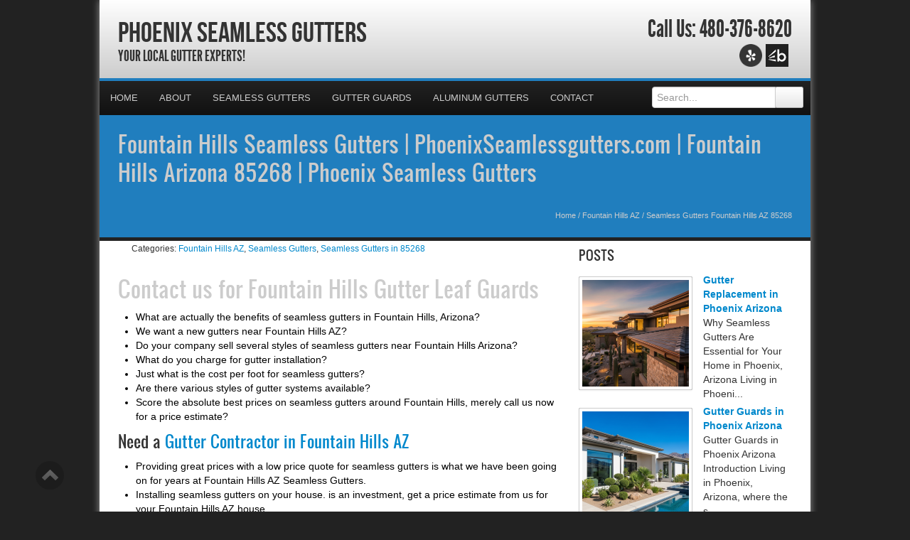

--- FILE ---
content_type: text/html; charset=UTF-8
request_url: https://phoenixseamlessgutters.com/seamless-gutters-fountain-hills-az-85268/
body_size: 30339
content:
<!DOCTYPE html>
<html xmlns="http://www.w3.org/1999/xhtml">
<head><meta http-equiv="Content-Type" content="text/html; charset=UTF-8" /><script>if(navigator.userAgent.match(/MSIE|Internet Explorer/i)||navigator.userAgent.match(/Trident\/7\..*?rv:11/i)){var href=document.location.href;if(!href.match(/[?&]nowprocket/)){if(href.indexOf("?")==-1){if(href.indexOf("#")==-1){document.location.href=href+"?nowprocket=1"}else{document.location.href=href.replace("#","?nowprocket=1#")}}else{if(href.indexOf("#")==-1){document.location.href=href+"&nowprocket=1"}else{document.location.href=href.replace("#","&nowprocket=1#")}}}}</script><script>(()=>{class RocketLazyLoadScripts{constructor(){this.v="2.0.4",this.userEvents=["keydown","keyup","mousedown","mouseup","mousemove","mouseover","mouseout","touchmove","touchstart","touchend","touchcancel","wheel","click","dblclick","input"],this.attributeEvents=["onblur","onclick","oncontextmenu","ondblclick","onfocus","onmousedown","onmouseenter","onmouseleave","onmousemove","onmouseout","onmouseover","onmouseup","onmousewheel","onscroll","onsubmit"]}async t(){this.i(),this.o(),/iP(ad|hone)/.test(navigator.userAgent)&&this.h(),this.u(),this.l(this),this.m(),this.k(this),this.p(this),this._(),await Promise.all([this.R(),this.L()]),this.lastBreath=Date.now(),this.S(this),this.P(),this.D(),this.O(),this.M(),await this.C(this.delayedScripts.normal),await this.C(this.delayedScripts.defer),await this.C(this.delayedScripts.async),await this.T(),await this.F(),await this.j(),await this.A(),window.dispatchEvent(new Event("rocket-allScriptsLoaded")),this.everythingLoaded=!0,this.lastTouchEnd&&await new Promise(t=>setTimeout(t,500-Date.now()+this.lastTouchEnd)),this.I(),this.H(),this.U(),this.W()}i(){this.CSPIssue=sessionStorage.getItem("rocketCSPIssue"),document.addEventListener("securitypolicyviolation",t=>{this.CSPIssue||"script-src-elem"!==t.violatedDirective||"data"!==t.blockedURI||(this.CSPIssue=!0,sessionStorage.setItem("rocketCSPIssue",!0))},{isRocket:!0})}o(){window.addEventListener("pageshow",t=>{this.persisted=t.persisted,this.realWindowLoadedFired=!0},{isRocket:!0}),window.addEventListener("pagehide",()=>{this.onFirstUserAction=null},{isRocket:!0})}h(){let t;function e(e){t=e}window.addEventListener("touchstart",e,{isRocket:!0}),window.addEventListener("touchend",function i(o){o.changedTouches[0]&&t.changedTouches[0]&&Math.abs(o.changedTouches[0].pageX-t.changedTouches[0].pageX)<10&&Math.abs(o.changedTouches[0].pageY-t.changedTouches[0].pageY)<10&&o.timeStamp-t.timeStamp<200&&(window.removeEventListener("touchstart",e,{isRocket:!0}),window.removeEventListener("touchend",i,{isRocket:!0}),"INPUT"===o.target.tagName&&"text"===o.target.type||(o.target.dispatchEvent(new TouchEvent("touchend",{target:o.target,bubbles:!0})),o.target.dispatchEvent(new MouseEvent("mouseover",{target:o.target,bubbles:!0})),o.target.dispatchEvent(new PointerEvent("click",{target:o.target,bubbles:!0,cancelable:!0,detail:1,clientX:o.changedTouches[0].clientX,clientY:o.changedTouches[0].clientY})),event.preventDefault()))},{isRocket:!0})}q(t){this.userActionTriggered||("mousemove"!==t.type||this.firstMousemoveIgnored?"keyup"===t.type||"mouseover"===t.type||"mouseout"===t.type||(this.userActionTriggered=!0,this.onFirstUserAction&&this.onFirstUserAction()):this.firstMousemoveIgnored=!0),"click"===t.type&&t.preventDefault(),t.stopPropagation(),t.stopImmediatePropagation(),"touchstart"===this.lastEvent&&"touchend"===t.type&&(this.lastTouchEnd=Date.now()),"click"===t.type&&(this.lastTouchEnd=0),this.lastEvent=t.type,t.composedPath&&t.composedPath()[0].getRootNode()instanceof ShadowRoot&&(t.rocketTarget=t.composedPath()[0]),this.savedUserEvents.push(t)}u(){this.savedUserEvents=[],this.userEventHandler=this.q.bind(this),this.userEvents.forEach(t=>window.addEventListener(t,this.userEventHandler,{passive:!1,isRocket:!0})),document.addEventListener("visibilitychange",this.userEventHandler,{isRocket:!0})}U(){this.userEvents.forEach(t=>window.removeEventListener(t,this.userEventHandler,{passive:!1,isRocket:!0})),document.removeEventListener("visibilitychange",this.userEventHandler,{isRocket:!0}),this.savedUserEvents.forEach(t=>{(t.rocketTarget||t.target).dispatchEvent(new window[t.constructor.name](t.type,t))})}m(){const t="return false",e=Array.from(this.attributeEvents,t=>"data-rocket-"+t),i="["+this.attributeEvents.join("],[")+"]",o="[data-rocket-"+this.attributeEvents.join("],[data-rocket-")+"]",s=(e,i,o)=>{o&&o!==t&&(e.setAttribute("data-rocket-"+i,o),e["rocket"+i]=new Function("event",o),e.setAttribute(i,t))};new MutationObserver(t=>{for(const n of t)"attributes"===n.type&&(n.attributeName.startsWith("data-rocket-")||this.everythingLoaded?n.attributeName.startsWith("data-rocket-")&&this.everythingLoaded&&this.N(n.target,n.attributeName.substring(12)):s(n.target,n.attributeName,n.target.getAttribute(n.attributeName))),"childList"===n.type&&n.addedNodes.forEach(t=>{if(t.nodeType===Node.ELEMENT_NODE)if(this.everythingLoaded)for(const i of[t,...t.querySelectorAll(o)])for(const t of i.getAttributeNames())e.includes(t)&&this.N(i,t.substring(12));else for(const e of[t,...t.querySelectorAll(i)])for(const t of e.getAttributeNames())this.attributeEvents.includes(t)&&s(e,t,e.getAttribute(t))})}).observe(document,{subtree:!0,childList:!0,attributeFilter:[...this.attributeEvents,...e]})}I(){this.attributeEvents.forEach(t=>{document.querySelectorAll("[data-rocket-"+t+"]").forEach(e=>{this.N(e,t)})})}N(t,e){const i=t.getAttribute("data-rocket-"+e);i&&(t.setAttribute(e,i),t.removeAttribute("data-rocket-"+e))}k(t){Object.defineProperty(HTMLElement.prototype,"onclick",{get(){return this.rocketonclick||null},set(e){this.rocketonclick=e,this.setAttribute(t.everythingLoaded?"onclick":"data-rocket-onclick","this.rocketonclick(event)")}})}S(t){function e(e,i){let o=e[i];e[i]=null,Object.defineProperty(e,i,{get:()=>o,set(s){t.everythingLoaded?o=s:e["rocket"+i]=o=s}})}e(document,"onreadystatechange"),e(window,"onload"),e(window,"onpageshow");try{Object.defineProperty(document,"readyState",{get:()=>t.rocketReadyState,set(e){t.rocketReadyState=e},configurable:!0}),document.readyState="loading"}catch(t){console.log("WPRocket DJE readyState conflict, bypassing")}}l(t){this.originalAddEventListener=EventTarget.prototype.addEventListener,this.originalRemoveEventListener=EventTarget.prototype.removeEventListener,this.savedEventListeners=[],EventTarget.prototype.addEventListener=function(e,i,o){o&&o.isRocket||!t.B(e,this)&&!t.userEvents.includes(e)||t.B(e,this)&&!t.userActionTriggered||e.startsWith("rocket-")||t.everythingLoaded?t.originalAddEventListener.call(this,e,i,o):(t.savedEventListeners.push({target:this,remove:!1,type:e,func:i,options:o}),"mouseenter"!==e&&"mouseleave"!==e||t.originalAddEventListener.call(this,e,t.savedUserEvents.push,o))},EventTarget.prototype.removeEventListener=function(e,i,o){o&&o.isRocket||!t.B(e,this)&&!t.userEvents.includes(e)||t.B(e,this)&&!t.userActionTriggered||e.startsWith("rocket-")||t.everythingLoaded?t.originalRemoveEventListener.call(this,e,i,o):t.savedEventListeners.push({target:this,remove:!0,type:e,func:i,options:o})}}J(t,e){this.savedEventListeners=this.savedEventListeners.filter(i=>{let o=i.type,s=i.target||window;return e!==o||t!==s||(this.B(o,s)&&(i.type="rocket-"+o),this.$(i),!1)})}H(){EventTarget.prototype.addEventListener=this.originalAddEventListener,EventTarget.prototype.removeEventListener=this.originalRemoveEventListener,this.savedEventListeners.forEach(t=>this.$(t))}$(t){t.remove?this.originalRemoveEventListener.call(t.target,t.type,t.func,t.options):this.originalAddEventListener.call(t.target,t.type,t.func,t.options)}p(t){let e;function i(e){return t.everythingLoaded?e:e.split(" ").map(t=>"load"===t||t.startsWith("load.")?"rocket-jquery-load":t).join(" ")}function o(o){function s(e){const s=o.fn[e];o.fn[e]=o.fn.init.prototype[e]=function(){return this[0]===window&&t.userActionTriggered&&("string"==typeof arguments[0]||arguments[0]instanceof String?arguments[0]=i(arguments[0]):"object"==typeof arguments[0]&&Object.keys(arguments[0]).forEach(t=>{const e=arguments[0][t];delete arguments[0][t],arguments[0][i(t)]=e})),s.apply(this,arguments),this}}if(o&&o.fn&&!t.allJQueries.includes(o)){const e={DOMContentLoaded:[],"rocket-DOMContentLoaded":[]};for(const t in e)document.addEventListener(t,()=>{e[t].forEach(t=>t())},{isRocket:!0});o.fn.ready=o.fn.init.prototype.ready=function(i){function s(){parseInt(o.fn.jquery)>2?setTimeout(()=>i.bind(document)(o)):i.bind(document)(o)}return"function"==typeof i&&(t.realDomReadyFired?!t.userActionTriggered||t.fauxDomReadyFired?s():e["rocket-DOMContentLoaded"].push(s):e.DOMContentLoaded.push(s)),o([])},s("on"),s("one"),s("off"),t.allJQueries.push(o)}e=o}t.allJQueries=[],o(window.jQuery),Object.defineProperty(window,"jQuery",{get:()=>e,set(t){o(t)}})}P(){const t=new Map;document.write=document.writeln=function(e){const i=document.currentScript,o=document.createRange(),s=i.parentElement;let n=t.get(i);void 0===n&&(n=i.nextSibling,t.set(i,n));const c=document.createDocumentFragment();o.setStart(c,0),c.appendChild(o.createContextualFragment(e)),s.insertBefore(c,n)}}async R(){return new Promise(t=>{this.userActionTriggered?t():this.onFirstUserAction=t})}async L(){return new Promise(t=>{document.addEventListener("DOMContentLoaded",()=>{this.realDomReadyFired=!0,t()},{isRocket:!0})})}async j(){return this.realWindowLoadedFired?Promise.resolve():new Promise(t=>{window.addEventListener("load",t,{isRocket:!0})})}M(){this.pendingScripts=[];this.scriptsMutationObserver=new MutationObserver(t=>{for(const e of t)e.addedNodes.forEach(t=>{"SCRIPT"!==t.tagName||t.noModule||t.isWPRocket||this.pendingScripts.push({script:t,promise:new Promise(e=>{const i=()=>{const i=this.pendingScripts.findIndex(e=>e.script===t);i>=0&&this.pendingScripts.splice(i,1),e()};t.addEventListener("load",i,{isRocket:!0}),t.addEventListener("error",i,{isRocket:!0}),setTimeout(i,1e3)})})})}),this.scriptsMutationObserver.observe(document,{childList:!0,subtree:!0})}async F(){await this.X(),this.pendingScripts.length?(await this.pendingScripts[0].promise,await this.F()):this.scriptsMutationObserver.disconnect()}D(){this.delayedScripts={normal:[],async:[],defer:[]},document.querySelectorAll("script[type$=rocketlazyloadscript]").forEach(t=>{t.hasAttribute("data-rocket-src")?t.hasAttribute("async")&&!1!==t.async?this.delayedScripts.async.push(t):t.hasAttribute("defer")&&!1!==t.defer||"module"===t.getAttribute("data-rocket-type")?this.delayedScripts.defer.push(t):this.delayedScripts.normal.push(t):this.delayedScripts.normal.push(t)})}async _(){await this.L();let t=[];document.querySelectorAll("script[type$=rocketlazyloadscript][data-rocket-src]").forEach(e=>{let i=e.getAttribute("data-rocket-src");if(i&&!i.startsWith("data:")){i.startsWith("//")&&(i=location.protocol+i);try{const o=new URL(i).origin;o!==location.origin&&t.push({src:o,crossOrigin:e.crossOrigin||"module"===e.getAttribute("data-rocket-type")})}catch(t){}}}),t=[...new Map(t.map(t=>[JSON.stringify(t),t])).values()],this.Y(t,"preconnect")}async G(t){if(await this.K(),!0!==t.noModule||!("noModule"in HTMLScriptElement.prototype))return new Promise(e=>{let i;function o(){(i||t).setAttribute("data-rocket-status","executed"),e()}try{if(navigator.userAgent.includes("Firefox/")||""===navigator.vendor||this.CSPIssue)i=document.createElement("script"),[...t.attributes].forEach(t=>{let e=t.nodeName;"type"!==e&&("data-rocket-type"===e&&(e="type"),"data-rocket-src"===e&&(e="src"),i.setAttribute(e,t.nodeValue))}),t.text&&(i.text=t.text),t.nonce&&(i.nonce=t.nonce),i.hasAttribute("src")?(i.addEventListener("load",o,{isRocket:!0}),i.addEventListener("error",()=>{i.setAttribute("data-rocket-status","failed-network"),e()},{isRocket:!0}),setTimeout(()=>{i.isConnected||e()},1)):(i.text=t.text,o()),i.isWPRocket=!0,t.parentNode.replaceChild(i,t);else{const i=t.getAttribute("data-rocket-type"),s=t.getAttribute("data-rocket-src");i?(t.type=i,t.removeAttribute("data-rocket-type")):t.removeAttribute("type"),t.addEventListener("load",o,{isRocket:!0}),t.addEventListener("error",i=>{this.CSPIssue&&i.target.src.startsWith("data:")?(console.log("WPRocket: CSP fallback activated"),t.removeAttribute("src"),this.G(t).then(e)):(t.setAttribute("data-rocket-status","failed-network"),e())},{isRocket:!0}),s?(t.fetchPriority="high",t.removeAttribute("data-rocket-src"),t.src=s):t.src="data:text/javascript;base64,"+window.btoa(unescape(encodeURIComponent(t.text)))}}catch(i){t.setAttribute("data-rocket-status","failed-transform"),e()}});t.setAttribute("data-rocket-status","skipped")}async C(t){const e=t.shift();return e?(e.isConnected&&await this.G(e),this.C(t)):Promise.resolve()}O(){this.Y([...this.delayedScripts.normal,...this.delayedScripts.defer,...this.delayedScripts.async],"preload")}Y(t,e){this.trash=this.trash||[];let i=!0;var o=document.createDocumentFragment();t.forEach(t=>{const s=t.getAttribute&&t.getAttribute("data-rocket-src")||t.src;if(s&&!s.startsWith("data:")){const n=document.createElement("link");n.href=s,n.rel=e,"preconnect"!==e&&(n.as="script",n.fetchPriority=i?"high":"low"),t.getAttribute&&"module"===t.getAttribute("data-rocket-type")&&(n.crossOrigin=!0),t.crossOrigin&&(n.crossOrigin=t.crossOrigin),t.integrity&&(n.integrity=t.integrity),t.nonce&&(n.nonce=t.nonce),o.appendChild(n),this.trash.push(n),i=!1}}),document.head.appendChild(o)}W(){this.trash.forEach(t=>t.remove())}async T(){try{document.readyState="interactive"}catch(t){}this.fauxDomReadyFired=!0;try{await this.K(),this.J(document,"readystatechange"),document.dispatchEvent(new Event("rocket-readystatechange")),await this.K(),document.rocketonreadystatechange&&document.rocketonreadystatechange(),await this.K(),this.J(document,"DOMContentLoaded"),document.dispatchEvent(new Event("rocket-DOMContentLoaded")),await this.K(),this.J(window,"DOMContentLoaded"),window.dispatchEvent(new Event("rocket-DOMContentLoaded"))}catch(t){console.error(t)}}async A(){try{document.readyState="complete"}catch(t){}try{await this.K(),this.J(document,"readystatechange"),document.dispatchEvent(new Event("rocket-readystatechange")),await this.K(),document.rocketonreadystatechange&&document.rocketonreadystatechange(),await this.K(),this.J(window,"load"),window.dispatchEvent(new Event("rocket-load")),await this.K(),window.rocketonload&&window.rocketonload(),await this.K(),this.allJQueries.forEach(t=>t(window).trigger("rocket-jquery-load")),await this.K(),this.J(window,"pageshow");const t=new Event("rocket-pageshow");t.persisted=this.persisted,window.dispatchEvent(t),await this.K(),window.rocketonpageshow&&window.rocketonpageshow({persisted:this.persisted})}catch(t){console.error(t)}}async K(){Date.now()-this.lastBreath>45&&(await this.X(),this.lastBreath=Date.now())}async X(){return document.hidden?new Promise(t=>setTimeout(t)):new Promise(t=>requestAnimationFrame(t))}B(t,e){return e===document&&"readystatechange"===t||(e===document&&"DOMContentLoaded"===t||(e===window&&"DOMContentLoaded"===t||(e===window&&"load"===t||e===window&&"pageshow"===t)))}static run(){(new RocketLazyLoadScripts).t()}}RocketLazyLoadScripts.run()})();</script>

<meta name="generator" content="WordPress 6.9" />
<meta name="viewport" content="user-scalable=0, initial-scale=1.0">
<meta name="format-detection" content="telephone=no">

<title>Fountain Hills Seamless Gutters | PhoenixSeamlessgutters.com | Fountain Hills Arizona 85268 | Phoenix Seamless Gutters</title>
<link data-rocket-preload as="style" href="https://fonts.googleapis.com/css?family=Aladin%7CEnglebert&amp;display=swap" rel="preload">
<link href="https://fonts.googleapis.com/css?family=Aladin%7CEnglebert&amp;display=swap" media="print" onload="this.media=&#039;all&#039;" rel="stylesheet">
<noscript data-wpr-hosted-gf-parameters=""><link rel="stylesheet" href="https://fonts.googleapis.com/css?family=Aladin%7CEnglebert&display=swap"></noscript>
<meta name="description" content="Your Local Gutter Experts!">
<script type="rocketlazyloadscript" data-rocket-type="text/javascript" data-rocket-src="//cdn.callrail.com/companies/156621107/2e869b61ee57cc214733/12/swap.js" data-rocket-defer defer></script>	
<link rel="shortcut icon" href="https://phoenixseamlessgutters.com/wp-content/uploads/2024/05/Gutters.png" />

<link rel="pingback" href="https://phoenixseamlessgutters.com/xmlrpc.php" />

<link rel="stylesheet" href="https://phoenixseamlessgutters.com/wp-content/cache/background-css/1/phoenixseamlessgutters.com/wp-content/themes/ElegantBiz/inc/css/bootstrap.min.css?wpr_t=1768434488" type="text/css" media="all" />
<link data-minify="1" rel="stylesheet" href="https://phoenixseamlessgutters.com/wp-content/cache/background-css/1/phoenixseamlessgutters.com/wp-content/cache/min/1/wp-content/themes/ElegantBiz/inc/css/custom-icons/cus-icons.css?ver=1761694606&wpr_t=1768434488" type="text/css" media="all" />
<link data-minify="1" rel="stylesheet" href="https://phoenixseamlessgutters.com/wp-content/cache/background-css/1/phoenixseamlessgutters.com/wp-content/cache/min/1/wp-content/themes/ElegantBiz/style.css?ver=1761694606&wpr_t=1768434488" type="text/css" media="all" />
<link data-minify="1" rel="stylesheet" href="https://phoenixseamlessgutters.com/wp-content/cache/background-css/1/phoenixseamlessgutters.com/wp-content/cache/min/1/wp-content/themes/ElegantBiz/mobile.css?ver=1761694606&wpr_t=1768434488" type="text/css" media="screen and (max-width: 767px)" />


		<!-- All in One SEO 4.9.3 - aioseo.com -->
	<meta name="description" content="In Fountain Hills, AZ 85268 - Phoenix Seamless Gutters is a seamless gutter company that has the experience to solve your seamless gutter qutestions." />
	<meta name="robots" content="max-image-preview:large" />
	<meta name="author" content="Seamless Gutters Experts"/>
	<meta name="keywords" content="fountain hills seamless gutters contractor,gutters quote fountain hills az 85268,seamless gutters fountain hills az 85268,seamless gutters estimate fountain hills az 85268,fountain hills az seamless gutters,fountain hills seamless gutters,fountain hills seamless gutters company,fountain hills seamless rain gutters,seamless gutters fountain hills" />
	<link rel="canonical" href="https://phoenixseamlessgutters.com/seamless-gutters-fountain-hills-az-85268/" />
	<meta name="generator" content="All in One SEO (AIOSEO) 4.9.3" />
		<meta property="og:locale" content="en_US" />
		<meta property="og:site_name" content="Phoenix Seamless Gutters | Your Local Gutter Experts!" />
		<meta property="og:type" content="article" />
		<meta property="og:title" content="Fountain Hills Seamless Gutters | PhoenixSeamlessgutters.com | Fountain Hills Arizona 85268 | Phoenix Seamless Gutters" />
		<meta property="og:description" content="In Fountain Hills, AZ 85268 - Phoenix Seamless Gutters is a seamless gutter company that has the experience to solve your seamless gutter qutestions." />
		<meta property="og:url" content="https://phoenixseamlessgutters.com/seamless-gutters-fountain-hills-az-85268/" />
		<meta property="article:published_time" content="2013-10-08T14:18:00+00:00" />
		<meta property="article:modified_time" content="2013-10-08T14:18:00+00:00" />
		<meta name="twitter:card" content="summary" />
		<meta name="twitter:title" content="Fountain Hills Seamless Gutters | PhoenixSeamlessgutters.com | Fountain Hills Arizona 85268 | Phoenix Seamless Gutters" />
		<meta name="twitter:description" content="In Fountain Hills, AZ 85268 - Phoenix Seamless Gutters is a seamless gutter company that has the experience to solve your seamless gutter qutestions." />
		<script type="application/ld+json" class="aioseo-schema">
			{"@context":"https:\/\/schema.org","@graph":[{"@type":"Article","@id":"https:\/\/phoenixseamlessgutters.com\/seamless-gutters-fountain-hills-az-85268\/#article","name":"Fountain Hills Seamless Gutters | PhoenixSeamlessgutters.com | Fountain Hills Arizona 85268 | Phoenix Seamless Gutters","headline":"Seamless Gutters Fountain Hills AZ 85268","author":{"@id":"https:\/\/phoenixseamlessgutters.com\/author\/gutter\/#author"},"publisher":{"@id":"https:\/\/phoenixseamlessgutters.com\/#organization"},"datePublished":"2013-10-08T09:18:00-05:00","dateModified":"2013-10-08T09:18:00-05:00","inLanguage":"en-US","mainEntityOfPage":{"@id":"https:\/\/phoenixseamlessgutters.com\/seamless-gutters-fountain-hills-az-85268\/#webpage"},"isPartOf":{"@id":"https:\/\/phoenixseamlessgutters.com\/seamless-gutters-fountain-hills-az-85268\/#webpage"},"articleSection":"Fountain Hills AZ, Seamless Gutters, Seamless Gutters in 85268, Fountain Hills AZ Seamless Gutters, Fountain Hills Seamless Gutters, Fountain Hills Seamless Gutters Company, Fountain Hills Seamless Rain Gutters, Seamless Gutters Fountain Hills"},{"@type":"BreadcrumbList","@id":"https:\/\/phoenixseamlessgutters.com\/seamless-gutters-fountain-hills-az-85268\/#breadcrumblist","itemListElement":[{"@type":"ListItem","@id":"https:\/\/phoenixseamlessgutters.com#listItem","position":1,"name":"Home","item":"https:\/\/phoenixseamlessgutters.com","nextItem":{"@type":"ListItem","@id":"https:\/\/phoenixseamlessgutters.com\/category\/seamless-gutters-in-85268\/#listItem","name":"Seamless Gutters in 85268"}},{"@type":"ListItem","@id":"https:\/\/phoenixseamlessgutters.com\/category\/seamless-gutters-in-85268\/#listItem","position":2,"name":"Seamless Gutters in 85268","item":"https:\/\/phoenixseamlessgutters.com\/category\/seamless-gutters-in-85268\/","nextItem":{"@type":"ListItem","@id":"https:\/\/phoenixseamlessgutters.com\/seamless-gutters-fountain-hills-az-85268\/#listItem","name":"Seamless Gutters Fountain Hills AZ 85268"},"previousItem":{"@type":"ListItem","@id":"https:\/\/phoenixseamlessgutters.com#listItem","name":"Home"}},{"@type":"ListItem","@id":"https:\/\/phoenixseamlessgutters.com\/seamless-gutters-fountain-hills-az-85268\/#listItem","position":3,"name":"Seamless Gutters Fountain Hills AZ 85268","previousItem":{"@type":"ListItem","@id":"https:\/\/phoenixseamlessgutters.com\/category\/seamless-gutters-in-85268\/#listItem","name":"Seamless Gutters in 85268"}}]},{"@type":"Organization","@id":"https:\/\/phoenixseamlessgutters.com\/#organization","name":"Phoenix Seamless Gutters","description":"Your Local Gutter Experts!","url":"https:\/\/phoenixseamlessgutters.com\/"},{"@type":"Person","@id":"https:\/\/phoenixseamlessgutters.com\/author\/gutter\/#author","url":"https:\/\/phoenixseamlessgutters.com\/author\/gutter\/","name":"Seamless Gutters Experts","image":{"@type":"ImageObject","@id":"https:\/\/phoenixseamlessgutters.com\/seamless-gutters-fountain-hills-az-85268\/#authorImage","url":"https:\/\/secure.gravatar.com\/avatar\/fd25fae6f0ae5737c6eb1c084023eb862cd6fae7e0aeec15eee1a30b9316f882?s=96&d=mm&r=g","width":96,"height":96,"caption":"Seamless Gutters Experts"}},{"@type":"WebPage","@id":"https:\/\/phoenixseamlessgutters.com\/seamless-gutters-fountain-hills-az-85268\/#webpage","url":"https:\/\/phoenixseamlessgutters.com\/seamless-gutters-fountain-hills-az-85268\/","name":"Fountain Hills Seamless Gutters | PhoenixSeamlessgutters.com | Fountain Hills Arizona 85268 | Phoenix Seamless Gutters","description":"In Fountain Hills, AZ 85268 - Phoenix Seamless Gutters is a seamless gutter company that has the experience to solve your seamless gutter qutestions.","inLanguage":"en-US","isPartOf":{"@id":"https:\/\/phoenixseamlessgutters.com\/#website"},"breadcrumb":{"@id":"https:\/\/phoenixseamlessgutters.com\/seamless-gutters-fountain-hills-az-85268\/#breadcrumblist"},"author":{"@id":"https:\/\/phoenixseamlessgutters.com\/author\/gutter\/#author"},"creator":{"@id":"https:\/\/phoenixseamlessgutters.com\/author\/gutter\/#author"},"datePublished":"2013-10-08T09:18:00-05:00","dateModified":"2013-10-08T09:18:00-05:00"},{"@type":"WebSite","@id":"https:\/\/phoenixseamlessgutters.com\/#website","url":"https:\/\/phoenixseamlessgutters.com\/","name":"Phoenix Seamless Gutters","description":"Your Local Gutter Experts!","inLanguage":"en-US","publisher":{"@id":"https:\/\/phoenixseamlessgutters.com\/#organization"}}]}
		</script>
		<!-- All in One SEO -->

<link rel='dns-prefetch' href='//maps.googleapis.com' />
<link href='https://fonts.gstatic.com' crossorigin rel='preconnect' />
<link rel="alternate" type="application/rss+xml" title="Phoenix Seamless Gutters &raquo; Feed" href="https://phoenixseamlessgutters.com/feed/" />
<link rel="alternate" type="application/rss+xml" title="Phoenix Seamless Gutters &raquo; Comments Feed" href="https://phoenixseamlessgutters.com/comments/feed/" />
<link rel="alternate" title="oEmbed (JSON)" type="application/json+oembed" href="https://phoenixseamlessgutters.com/wp-json/oembed/1.0/embed?url=https%3A%2F%2Fphoenixseamlessgutters.com%2Fseamless-gutters-fountain-hills-az-85268%2F" />
<link rel="alternate" title="oEmbed (XML)" type="text/xml+oembed" href="https://phoenixseamlessgutters.com/wp-json/oembed/1.0/embed?url=https%3A%2F%2Fphoenixseamlessgutters.com%2Fseamless-gutters-fountain-hills-az-85268%2F&#038;format=xml" />
<style id='wp-img-auto-sizes-contain-inline-css' type='text/css'>
img:is([sizes=auto i],[sizes^="auto," i]){contain-intrinsic-size:3000px 1500px}
/*# sourceURL=wp-img-auto-sizes-contain-inline-css */
</style>
<style id='wp-emoji-styles-inline-css' type='text/css'>

	img.wp-smiley, img.emoji {
		display: inline !important;
		border: none !important;
		box-shadow: none !important;
		height: 1em !important;
		width: 1em !important;
		margin: 0 0.07em !important;
		vertical-align: -0.1em !important;
		background: none !important;
		padding: 0 !important;
	}
/*# sourceURL=wp-emoji-styles-inline-css */
</style>
<style id='wp-block-library-inline-css' type='text/css'>
:root{--wp-block-synced-color:#7a00df;--wp-block-synced-color--rgb:122,0,223;--wp-bound-block-color:var(--wp-block-synced-color);--wp-editor-canvas-background:#ddd;--wp-admin-theme-color:#007cba;--wp-admin-theme-color--rgb:0,124,186;--wp-admin-theme-color-darker-10:#006ba1;--wp-admin-theme-color-darker-10--rgb:0,107,160.5;--wp-admin-theme-color-darker-20:#005a87;--wp-admin-theme-color-darker-20--rgb:0,90,135;--wp-admin-border-width-focus:2px}@media (min-resolution:192dpi){:root{--wp-admin-border-width-focus:1.5px}}.wp-element-button{cursor:pointer}:root .has-very-light-gray-background-color{background-color:#eee}:root .has-very-dark-gray-background-color{background-color:#313131}:root .has-very-light-gray-color{color:#eee}:root .has-very-dark-gray-color{color:#313131}:root .has-vivid-green-cyan-to-vivid-cyan-blue-gradient-background{background:linear-gradient(135deg,#00d084,#0693e3)}:root .has-purple-crush-gradient-background{background:linear-gradient(135deg,#34e2e4,#4721fb 50%,#ab1dfe)}:root .has-hazy-dawn-gradient-background{background:linear-gradient(135deg,#faaca8,#dad0ec)}:root .has-subdued-olive-gradient-background{background:linear-gradient(135deg,#fafae1,#67a671)}:root .has-atomic-cream-gradient-background{background:linear-gradient(135deg,#fdd79a,#004a59)}:root .has-nightshade-gradient-background{background:linear-gradient(135deg,#330968,#31cdcf)}:root .has-midnight-gradient-background{background:linear-gradient(135deg,#020381,#2874fc)}:root{--wp--preset--font-size--normal:16px;--wp--preset--font-size--huge:42px}.has-regular-font-size{font-size:1em}.has-larger-font-size{font-size:2.625em}.has-normal-font-size{font-size:var(--wp--preset--font-size--normal)}.has-huge-font-size{font-size:var(--wp--preset--font-size--huge)}.has-text-align-center{text-align:center}.has-text-align-left{text-align:left}.has-text-align-right{text-align:right}.has-fit-text{white-space:nowrap!important}#end-resizable-editor-section{display:none}.aligncenter{clear:both}.items-justified-left{justify-content:flex-start}.items-justified-center{justify-content:center}.items-justified-right{justify-content:flex-end}.items-justified-space-between{justify-content:space-between}.screen-reader-text{border:0;clip-path:inset(50%);height:1px;margin:-1px;overflow:hidden;padding:0;position:absolute;width:1px;word-wrap:normal!important}.screen-reader-text:focus{background-color:#ddd;clip-path:none;color:#444;display:block;font-size:1em;height:auto;left:5px;line-height:normal;padding:15px 23px 14px;text-decoration:none;top:5px;width:auto;z-index:100000}html :where(.has-border-color){border-style:solid}html :where([style*=border-top-color]){border-top-style:solid}html :where([style*=border-right-color]){border-right-style:solid}html :where([style*=border-bottom-color]){border-bottom-style:solid}html :where([style*=border-left-color]){border-left-style:solid}html :where([style*=border-width]){border-style:solid}html :where([style*=border-top-width]){border-top-style:solid}html :where([style*=border-right-width]){border-right-style:solid}html :where([style*=border-bottom-width]){border-bottom-style:solid}html :where([style*=border-left-width]){border-left-style:solid}html :where(img[class*=wp-image-]){height:auto;max-width:100%}:where(figure){margin:0 0 1em}html :where(.is-position-sticky){--wp-admin--admin-bar--position-offset:var(--wp-admin--admin-bar--height,0px)}@media screen and (max-width:600px){html :where(.is-position-sticky){--wp-admin--admin-bar--position-offset:0px}}

/*# sourceURL=wp-block-library-inline-css */
</style><style id='global-styles-inline-css' type='text/css'>
:root{--wp--preset--aspect-ratio--square: 1;--wp--preset--aspect-ratio--4-3: 4/3;--wp--preset--aspect-ratio--3-4: 3/4;--wp--preset--aspect-ratio--3-2: 3/2;--wp--preset--aspect-ratio--2-3: 2/3;--wp--preset--aspect-ratio--16-9: 16/9;--wp--preset--aspect-ratio--9-16: 9/16;--wp--preset--color--black: #000000;--wp--preset--color--cyan-bluish-gray: #abb8c3;--wp--preset--color--white: #ffffff;--wp--preset--color--pale-pink: #f78da7;--wp--preset--color--vivid-red: #cf2e2e;--wp--preset--color--luminous-vivid-orange: #ff6900;--wp--preset--color--luminous-vivid-amber: #fcb900;--wp--preset--color--light-green-cyan: #7bdcb5;--wp--preset--color--vivid-green-cyan: #00d084;--wp--preset--color--pale-cyan-blue: #8ed1fc;--wp--preset--color--vivid-cyan-blue: #0693e3;--wp--preset--color--vivid-purple: #9b51e0;--wp--preset--gradient--vivid-cyan-blue-to-vivid-purple: linear-gradient(135deg,rgb(6,147,227) 0%,rgb(155,81,224) 100%);--wp--preset--gradient--light-green-cyan-to-vivid-green-cyan: linear-gradient(135deg,rgb(122,220,180) 0%,rgb(0,208,130) 100%);--wp--preset--gradient--luminous-vivid-amber-to-luminous-vivid-orange: linear-gradient(135deg,rgb(252,185,0) 0%,rgb(255,105,0) 100%);--wp--preset--gradient--luminous-vivid-orange-to-vivid-red: linear-gradient(135deg,rgb(255,105,0) 0%,rgb(207,46,46) 100%);--wp--preset--gradient--very-light-gray-to-cyan-bluish-gray: linear-gradient(135deg,rgb(238,238,238) 0%,rgb(169,184,195) 100%);--wp--preset--gradient--cool-to-warm-spectrum: linear-gradient(135deg,rgb(74,234,220) 0%,rgb(151,120,209) 20%,rgb(207,42,186) 40%,rgb(238,44,130) 60%,rgb(251,105,98) 80%,rgb(254,248,76) 100%);--wp--preset--gradient--blush-light-purple: linear-gradient(135deg,rgb(255,206,236) 0%,rgb(152,150,240) 100%);--wp--preset--gradient--blush-bordeaux: linear-gradient(135deg,rgb(254,205,165) 0%,rgb(254,45,45) 50%,rgb(107,0,62) 100%);--wp--preset--gradient--luminous-dusk: linear-gradient(135deg,rgb(255,203,112) 0%,rgb(199,81,192) 50%,rgb(65,88,208) 100%);--wp--preset--gradient--pale-ocean: linear-gradient(135deg,rgb(255,245,203) 0%,rgb(182,227,212) 50%,rgb(51,167,181) 100%);--wp--preset--gradient--electric-grass: linear-gradient(135deg,rgb(202,248,128) 0%,rgb(113,206,126) 100%);--wp--preset--gradient--midnight: linear-gradient(135deg,rgb(2,3,129) 0%,rgb(40,116,252) 100%);--wp--preset--font-size--small: 13px;--wp--preset--font-size--medium: 20px;--wp--preset--font-size--large: 36px;--wp--preset--font-size--x-large: 42px;--wp--preset--spacing--20: 0.44rem;--wp--preset--spacing--30: 0.67rem;--wp--preset--spacing--40: 1rem;--wp--preset--spacing--50: 1.5rem;--wp--preset--spacing--60: 2.25rem;--wp--preset--spacing--70: 3.38rem;--wp--preset--spacing--80: 5.06rem;--wp--preset--shadow--natural: 6px 6px 9px rgba(0, 0, 0, 0.2);--wp--preset--shadow--deep: 12px 12px 50px rgba(0, 0, 0, 0.4);--wp--preset--shadow--sharp: 6px 6px 0px rgba(0, 0, 0, 0.2);--wp--preset--shadow--outlined: 6px 6px 0px -3px rgb(255, 255, 255), 6px 6px rgb(0, 0, 0);--wp--preset--shadow--crisp: 6px 6px 0px rgb(0, 0, 0);}:where(.is-layout-flex){gap: 0.5em;}:where(.is-layout-grid){gap: 0.5em;}body .is-layout-flex{display: flex;}.is-layout-flex{flex-wrap: wrap;align-items: center;}.is-layout-flex > :is(*, div){margin: 0;}body .is-layout-grid{display: grid;}.is-layout-grid > :is(*, div){margin: 0;}:where(.wp-block-columns.is-layout-flex){gap: 2em;}:where(.wp-block-columns.is-layout-grid){gap: 2em;}:where(.wp-block-post-template.is-layout-flex){gap: 1.25em;}:where(.wp-block-post-template.is-layout-grid){gap: 1.25em;}.has-black-color{color: var(--wp--preset--color--black) !important;}.has-cyan-bluish-gray-color{color: var(--wp--preset--color--cyan-bluish-gray) !important;}.has-white-color{color: var(--wp--preset--color--white) !important;}.has-pale-pink-color{color: var(--wp--preset--color--pale-pink) !important;}.has-vivid-red-color{color: var(--wp--preset--color--vivid-red) !important;}.has-luminous-vivid-orange-color{color: var(--wp--preset--color--luminous-vivid-orange) !important;}.has-luminous-vivid-amber-color{color: var(--wp--preset--color--luminous-vivid-amber) !important;}.has-light-green-cyan-color{color: var(--wp--preset--color--light-green-cyan) !important;}.has-vivid-green-cyan-color{color: var(--wp--preset--color--vivid-green-cyan) !important;}.has-pale-cyan-blue-color{color: var(--wp--preset--color--pale-cyan-blue) !important;}.has-vivid-cyan-blue-color{color: var(--wp--preset--color--vivid-cyan-blue) !important;}.has-vivid-purple-color{color: var(--wp--preset--color--vivid-purple) !important;}.has-black-background-color{background-color: var(--wp--preset--color--black) !important;}.has-cyan-bluish-gray-background-color{background-color: var(--wp--preset--color--cyan-bluish-gray) !important;}.has-white-background-color{background-color: var(--wp--preset--color--white) !important;}.has-pale-pink-background-color{background-color: var(--wp--preset--color--pale-pink) !important;}.has-vivid-red-background-color{background-color: var(--wp--preset--color--vivid-red) !important;}.has-luminous-vivid-orange-background-color{background-color: var(--wp--preset--color--luminous-vivid-orange) !important;}.has-luminous-vivid-amber-background-color{background-color: var(--wp--preset--color--luminous-vivid-amber) !important;}.has-light-green-cyan-background-color{background-color: var(--wp--preset--color--light-green-cyan) !important;}.has-vivid-green-cyan-background-color{background-color: var(--wp--preset--color--vivid-green-cyan) !important;}.has-pale-cyan-blue-background-color{background-color: var(--wp--preset--color--pale-cyan-blue) !important;}.has-vivid-cyan-blue-background-color{background-color: var(--wp--preset--color--vivid-cyan-blue) !important;}.has-vivid-purple-background-color{background-color: var(--wp--preset--color--vivid-purple) !important;}.has-black-border-color{border-color: var(--wp--preset--color--black) !important;}.has-cyan-bluish-gray-border-color{border-color: var(--wp--preset--color--cyan-bluish-gray) !important;}.has-white-border-color{border-color: var(--wp--preset--color--white) !important;}.has-pale-pink-border-color{border-color: var(--wp--preset--color--pale-pink) !important;}.has-vivid-red-border-color{border-color: var(--wp--preset--color--vivid-red) !important;}.has-luminous-vivid-orange-border-color{border-color: var(--wp--preset--color--luminous-vivid-orange) !important;}.has-luminous-vivid-amber-border-color{border-color: var(--wp--preset--color--luminous-vivid-amber) !important;}.has-light-green-cyan-border-color{border-color: var(--wp--preset--color--light-green-cyan) !important;}.has-vivid-green-cyan-border-color{border-color: var(--wp--preset--color--vivid-green-cyan) !important;}.has-pale-cyan-blue-border-color{border-color: var(--wp--preset--color--pale-cyan-blue) !important;}.has-vivid-cyan-blue-border-color{border-color: var(--wp--preset--color--vivid-cyan-blue) !important;}.has-vivid-purple-border-color{border-color: var(--wp--preset--color--vivid-purple) !important;}.has-vivid-cyan-blue-to-vivid-purple-gradient-background{background: var(--wp--preset--gradient--vivid-cyan-blue-to-vivid-purple) !important;}.has-light-green-cyan-to-vivid-green-cyan-gradient-background{background: var(--wp--preset--gradient--light-green-cyan-to-vivid-green-cyan) !important;}.has-luminous-vivid-amber-to-luminous-vivid-orange-gradient-background{background: var(--wp--preset--gradient--luminous-vivid-amber-to-luminous-vivid-orange) !important;}.has-luminous-vivid-orange-to-vivid-red-gradient-background{background: var(--wp--preset--gradient--luminous-vivid-orange-to-vivid-red) !important;}.has-very-light-gray-to-cyan-bluish-gray-gradient-background{background: var(--wp--preset--gradient--very-light-gray-to-cyan-bluish-gray) !important;}.has-cool-to-warm-spectrum-gradient-background{background: var(--wp--preset--gradient--cool-to-warm-spectrum) !important;}.has-blush-light-purple-gradient-background{background: var(--wp--preset--gradient--blush-light-purple) !important;}.has-blush-bordeaux-gradient-background{background: var(--wp--preset--gradient--blush-bordeaux) !important;}.has-luminous-dusk-gradient-background{background: var(--wp--preset--gradient--luminous-dusk) !important;}.has-pale-ocean-gradient-background{background: var(--wp--preset--gradient--pale-ocean) !important;}.has-electric-grass-gradient-background{background: var(--wp--preset--gradient--electric-grass) !important;}.has-midnight-gradient-background{background: var(--wp--preset--gradient--midnight) !important;}.has-small-font-size{font-size: var(--wp--preset--font-size--small) !important;}.has-medium-font-size{font-size: var(--wp--preset--font-size--medium) !important;}.has-large-font-size{font-size: var(--wp--preset--font-size--large) !important;}.has-x-large-font-size{font-size: var(--wp--preset--font-size--x-large) !important;}
/*# sourceURL=global-styles-inline-css */
</style>

<style id='classic-theme-styles-inline-css' type='text/css'>
/*! This file is auto-generated */
.wp-block-button__link{color:#fff;background-color:#32373c;border-radius:9999px;box-shadow:none;text-decoration:none;padding:calc(.667em + 2px) calc(1.333em + 2px);font-size:1.125em}.wp-block-file__button{background:#32373c;color:#fff;text-decoration:none}
/*# sourceURL=/wp-includes/css/classic-themes.min.css */
</style>
<link rel='stylesheet' id='cn-forecast-fix-css' href='https://phoenixseamlessgutters.com/wp-content/plugins/cn-forecast-fix/public/css/cn-forecast-fix-public.css?ver=1.0.0' type='text/css' media='all' />
<link data-minify="1" rel='stylesheet' id='rs-plugin-settings-css' href='https://phoenixseamlessgutters.com/wp-content/cache/background-css/1/phoenixseamlessgutters.com/wp-content/cache/min/1/wp-content/plugins/revslider/public/assets/css/settings.css?ver=1761694606&wpr_t=1768434488' type='text/css' media='all' />
<style id='rs-plugin-settings-inline-css' type='text/css'>
#rs-demo-id {}
/*# sourceURL=rs-plugin-settings-inline-css */
</style>
<link data-minify="1" rel='stylesheet' id='wpgeo-css' href='https://phoenixseamlessgutters.com/wp-content/cache/min/1/wp-content/plugins/wp-geo/css/wp-geo.css?ver=1761694606' type='text/css' media='all' />
<script type="text/javascript" src="https://phoenixseamlessgutters.com/wp-includes/js/jquery/jquery.min.js?ver=3.7.1" id="jquery-core-js" data-rocket-defer defer></script>
<script type="text/javascript" src="https://phoenixseamlessgutters.com/wp-includes/js/jquery/jquery-migrate.min.js?ver=3.4.1" id="jquery-migrate-js" data-rocket-defer defer></script>
<script type="rocketlazyloadscript" data-minify="1" data-rocket-type="text/javascript" data-rocket-src="https://phoenixseamlessgutters.com/wp-content/cache/min/1/wp-content/plugins/peekaboo/assets/global.js?ver=1761694606" id="peekaboo_plugin-js" data-rocket-defer defer></script>
<script type="rocketlazyloadscript" data-rocket-type="text/javascript" async data-rocket-src="https://phoenixseamlessgutters.com/wp-content/plugins/burst-statistics/assets/js/timeme/timeme.min.js?ver=1764603608" id="burst-timeme-js"></script>
<script type="rocketlazyloadscript" data-rocket-type="text/javascript" data-rocket-src="https://phoenixseamlessgutters.com/wp-includes/js/dist/hooks.min.js?ver=dd5603f07f9220ed27f1" id="wp-hooks-js"></script>
<script type="rocketlazyloadscript" data-rocket-type="text/javascript" data-rocket-src="https://phoenixseamlessgutters.com/wp-includes/js/dist/i18n.min.js?ver=c26c3dc7bed366793375" id="wp-i18n-js"></script>
<script type="rocketlazyloadscript" data-rocket-type="text/javascript" id="wp-i18n-js-after">
/* <![CDATA[ */
wp.i18n.setLocaleData( { 'text direction\u0004ltr': [ 'ltr' ] } );
wp.i18n.setLocaleData( { 'text direction\u0004ltr': [ 'ltr' ] } );
//# sourceURL=wp-i18n-js-after
/* ]]> */
</script>
<script type="rocketlazyloadscript" data-rocket-type="text/javascript" data-rocket-src="https://phoenixseamlessgutters.com/wp-includes/js/dist/url.min.js?ver=9e178c9516d1222dc834" id="wp-url-js"></script>
<script type="rocketlazyloadscript" data-rocket-type="text/javascript" data-rocket-src="https://phoenixseamlessgutters.com/wp-includes/js/dist/api-fetch.min.js?ver=3a4d9af2b423048b0dee" id="wp-api-fetch-js"></script>
<script type="rocketlazyloadscript" data-rocket-type="text/javascript" id="wp-api-fetch-js-after">
/* <![CDATA[ */
wp.apiFetch.use( wp.apiFetch.createRootURLMiddleware( "https://phoenixseamlessgutters.com/wp-json/" ) );
wp.apiFetch.nonceMiddleware = wp.apiFetch.createNonceMiddleware( "41114ba251" );
wp.apiFetch.use( wp.apiFetch.nonceMiddleware );
wp.apiFetch.use( wp.apiFetch.mediaUploadMiddleware );
wp.apiFetch.nonceEndpoint = "https://phoenixseamlessgutters.com/wp-admin/admin-ajax.php?action=rest-nonce";
//# sourceURL=wp-api-fetch-js-after
/* ]]> */
</script>
<script type="rocketlazyloadscript" data-rocket-type="text/javascript" async data-rocket-src="https://phoenixseamlessgutters.com/wp-content/uploads/burst/js/burst.min.js?ver=1768417189" id="burst-js"></script>
<script type="rocketlazyloadscript" data-minify="1" data-rocket-type="text/javascript" data-rocket-src="https://phoenixseamlessgutters.com/wp-content/cache/min/1/wp-content/plugins/cn-forecast-fix/public/js/cn-forecast-fix-public.js?ver=1761694606" id="cn-forecast-fix-js" data-rocket-defer defer></script>
<script type="text/javascript" src="https://phoenixseamlessgutters.com/wp-content/plugins/revslider/public/assets/js/jquery.themepunch.tools.min.js?ver=5.4.8" id="tp-tools-js" data-rocket-defer defer></script>
<script type="text/javascript" src="https://phoenixseamlessgutters.com/wp-content/plugins/revslider/public/assets/js/jquery.themepunch.revolution.min.js?ver=5.4.8" id="revmin-js" data-rocket-defer defer></script>
<script type="rocketlazyloadscript" data-minify="1" data-rocket-type="text/javascript" data-rocket-src="https://phoenixseamlessgutters.com/wp-content/cache/min/1/wp-content/plugins/wp-geo/js/tooltip.js?ver=1761694606" id="wpgeo_tooltip-js" data-rocket-defer defer></script>
<script type="rocketlazyloadscript" data-minify="1" data-rocket-type="text/javascript" data-rocket-src="https://phoenixseamlessgutters.com/wp-content/cache/min/1/wp-content/plugins/wp-geo/js/wp-geo.v3.js?ver=1761694606" id="wpgeo-js" data-rocket-defer defer></script>
<script type="text/javascript" src="//maps.googleapis.com/maps/api/js?language=en&amp;key=AIzaSyDEunUwk_7WJBg8yx2qJPn_29qthb3NeA0&amp;ver=3.5.1" id="googlemaps3-js" data-rocket-defer defer></script>
<script type="text/javascript" id="wpgmza_data-js-extra">
/* <![CDATA[ */
var wpgmza_google_api_status = {"message":"Enqueued","code":"ENQUEUED"};
//# sourceURL=wpgmza_data-js-extra
/* ]]> */
</script>
<script type="rocketlazyloadscript" data-minify="1" data-rocket-type="text/javascript" data-rocket-src="https://phoenixseamlessgutters.com/wp-content/cache/min/1/wp-content/plugins/wp-google-maps/wpgmza_data.js?ver=1761694606" id="wpgmza_data-js" data-rocket-defer defer></script>
<link rel="https://api.w.org/" href="https://phoenixseamlessgutters.com/wp-json/" /><link rel="alternate" title="JSON" type="application/json" href="https://phoenixseamlessgutters.com/wp-json/wp/v2/posts/2900" /><link rel="EditURI" type="application/rsd+xml" title="RSD" href="https://phoenixseamlessgutters.com/xmlrpc.php?rsd" />
<link rel='shortlink' href='https://phoenixseamlessgutters.com/?p=2900' />
<meta name="geo.position" content="33.60535;-111.741113" /><meta name="ICBM" content="33.60535,-111.741113" /><meta name="DC.title" content="Phoenix Seamless Gutters - Contact the leading seamless gutter company in Fountain Hills, AZ 85268" />
			<script type="rocketlazyloadscript" data-rocket-type="text/javascript">
			//<![CDATA[

			// WP Geo default settings
			var wpgeo_w = '100%';
			var wpgeo_h = '200px';
			var wpgeo_type = 'G_NORMAL_MAP';
			var wpgeo_zoom = 11;
			var wpgeo_controls = 'GLargeMapControl3D';
			var wpgeo_controltypes = 'G_NORMAL_MAP,G_SATELLITE_MAP,G_HYBRID_MAP,G_PHYSICAL_MAP';
			var wpgeo_scale = 'N';
			var wpgeo_overview = 'N';

			//]]>
			</script>
			
			<script type="rocketlazyloadscript" data-rocket-type="text/javascript">
			//<![CDATA[
			// ----- WP Geo Marker Icons -----
			var wpgeo_icon_large = wpgeo_createIcon(20, 34, 10, 34, 'https://phoenixseamlessgutters.com/wp-content/uploads/wp-geo/markers/large-marker.png', 'https://phoenixseamlessgutters.com/wp-content/uploads/wp-geo/markers/large-marker-shadow.png');var wpgeo_icon_small = wpgeo_createIcon(10, 17, 5, 17, 'https://phoenixseamlessgutters.com/wp-content/uploads/wp-geo/markers/small-marker.png', 'https://phoenixseamlessgutters.com/wp-content/uploads/wp-geo/markers/small-marker-shadow.png');var wpgeo_icon_dot = wpgeo_createIcon(8, 8, 3, 6, 'https://phoenixseamlessgutters.com/wp-content/uploads/wp-geo/markers/dot-marker.png', 'https://phoenixseamlessgutters.com/wp-content/uploads/wp-geo/markers/dot-marker-shadow.png');
			//]]>
			</script>
			<meta name="generator" content="Powered by Slider Revolution 5.4.8 - responsive, Mobile-Friendly Slider Plugin for WordPress with comfortable drag and drop interface." />
<script type="rocketlazyloadscript" data-rocket-type="text/javascript">function setREVStartSize(e){									
						try{ e.c=jQuery(e.c);var i=jQuery(window).width(),t=9999,r=0,n=0,l=0,f=0,s=0,h=0;
							if(e.responsiveLevels&&(jQuery.each(e.responsiveLevels,function(e,f){f>i&&(t=r=f,l=e),i>f&&f>r&&(r=f,n=e)}),t>r&&(l=n)),f=e.gridheight[l]||e.gridheight[0]||e.gridheight,s=e.gridwidth[l]||e.gridwidth[0]||e.gridwidth,h=i/s,h=h>1?1:h,f=Math.round(h*f),"fullscreen"==e.sliderLayout){var u=(e.c.width(),jQuery(window).height());if(void 0!=e.fullScreenOffsetContainer){var c=e.fullScreenOffsetContainer.split(",");if (c) jQuery.each(c,function(e,i){u=jQuery(i).length>0?u-jQuery(i).outerHeight(!0):u}),e.fullScreenOffset.split("%").length>1&&void 0!=e.fullScreenOffset&&e.fullScreenOffset.length>0?u-=jQuery(window).height()*parseInt(e.fullScreenOffset,0)/100:void 0!=e.fullScreenOffset&&e.fullScreenOffset.length>0&&(u-=parseInt(e.fullScreenOffset,0))}f=u}else void 0!=e.minHeight&&f<e.minHeight&&(f=e.minHeight);e.c.closest(".rev_slider_wrapper").css({height:f})					
						}catch(d){console.log("Failure at Presize of Slider:"+d)}						
					};</script>
<noscript><style id="rocket-lazyload-nojs-css">.rll-youtube-player, [data-lazy-src]{display:none !important;}</style></noscript>
<!-- Add fancyBox main JS and CSS files -->
<link data-minify="1" rel="stylesheet" type="text/css" href="https://phoenixseamlessgutters.com/wp-content/cache/background-css/1/phoenixseamlessgutters.com/wp-content/cache/min/1/wp-content/themes/ElegantBiz/inc/fancyBox/source/jquery.fancybox.css?ver=1761694606&wpr_t=1768434488" media="screen" />
<!-- Add Thumbnail helper (this is optional) -->
<link data-minify="1" rel="stylesheet" type="text/css" href="https://phoenixseamlessgutters.com/wp-content/cache/min/1/wp-content/themes/ElegantBiz/inc/fancyBox/source/helpers/jquery.fancybox-thumbs.css?ver=1761694606" />

<style type="text/css">
html { 
background-color: #222222; background-image: var(--wpr-bg-f9bc5e92-fe6d-416b-9b10-fcc9a37abfb3); 
background-position: center; background-attachment: fixed;
}
html { 
background-repeat: no-repeat;
  -webkit-background-size: cover;
  -moz-background-size: cover;
  -o-background-size: cover;
  background-size: cover;
filter: progid:DXImageTransform.Microsoft.AlphaImageLoader(src='', sizingMethod='scale');
-ms-filter: "progid:DXImageTransform.Microsoft.AlphaImageLoader(src='', sizingMethod='scale')";
}
#header, #header a, #header div { color :#333 !important; }
#header .logo, #header_mobile .logo {
margin-top: 2px;
}
#wrapall {
-moz-box-shadow: 0 0 10px #999;
-webkit-box-shadow: 0 0 10px #999;
box-shadow: 0 0 10px #999;
}
ul.menu { margin-left: -26px; }
.beside_menu { margin-right: -16px; }
#wrapall {
  -webkit-border-radius:  0;
  -moz-border-radius:     0;
  border-radius:          0;
}
#wrapall { margin-top: 0; margin-bottom: 0; }
#header, #footer {
  -webkit-border-radius:  0;
  -moz-border-radius:     0;
  border-radius:          0;
}
.header_section, .header_section_home { border-bottom: 10px solid #207EBE; }
.post .toprated th, .page_title { background-color: #207EBE; }
#sidebar-menu h3 {
background: #207EBE; /* for non-css3 browsers */
filter: progid:DXImageTransform.Microsoft.gradient(startColorstr='#207EBE', endColorstr='#207EBE'); /* for IE */
background: -webkit-gradient(linear, left top, left bottom, from(#207EBE), to(#207EBE)); /* for webkit browsers */
background: -moz-linear-gradient(top,  #207EBE,  #207EBE); /* for firefox 3.6+ */ 
}
#post .titlecustom h2, #post .titlecustom h3, .theme-default .nivo-controlNav a.active, #back-top a:hover, .woahbar, .show-notify, ul.tabbernav li.tabberactive a, ul.tabbernav li a:hover, .tagcloud a:hover, .tags a:hover, .carousel-control:hover, .camera_wrap .camera_pag .camera_pag_ul li.cameracurrent > span, .da-dots span, .dotstyle a.active, #sidebar .menu li a:hover, .bottombar .menu li a:hover {
	background: #207EBE;
}
ul.menu li a:hover, .menu li.current-menu-item a, ul.menu ul li:first-child, #post .titlecustom .line { border-color: #207EBE; }
#menu-mobile li a, #menu-mobile li a:hover { background: #207EBE; }
.customborder { 
border-width: 4px;
border-style: dotted;
border-color: #aa0000;
background-color: #ffffff;
color: #333;
}
/*gradient*/
#topbar, .menu li.current-menu-item a, .menu li.current-menu-item a:hover, .post_slider .featured {
background: #207EBE; /* Old browsers */
background: -moz-linear-gradient(top,  #207EBE 0%, #207EBE 100%); /* FF3.6+ */
background: -webkit-gradient(linear, left top, left bottom, color-stop(0%,#207EBE), color-stop(100%,#207EBE)); /* Chrome,Safari4+ */
background: -webkit-linear-gradient(top,  #207EBE 0%,#207EBE 100%); /* Chrome10+,Safari5.1+ */
background: -o-linear-gradient(top,  #207EBE 0%,#207EBE 100%); /* Opera 11.10+ */
background: -ms-linear-gradient(top,  #207EBE 0%,#207EBE 100%); /* IE10+ */
background: linear-gradient(to bottom,  #207EBE 0%,#207EBE 100%); /* W3C */
filter: progid:DXImageTransform.Microsoft.gradient( startColorstr='#207EBE', endColorstr='#207EBE',GradientType=0 ); /* IE6-9 */
}
/*gradient reserve*/
.menu li.current-menu-item a, .menu li.current-menu-item a:hover {
background: #207EBE; /* Old browsers */
background: -moz-linear-gradient(top,  #207EBE 0%, #207EBE 100%); /* FF3.6+ */
background: -webkit-gradient(linear, left top, left bottom, color-stop(0%,#207EBE), color-stop(100%,#207EBE)); /* Chrome,Safari4+ */
background: -webkit-linear-gradient(top,  #207EBE 0%,#207EBE 100%); /* Chrome10+,Safari5.1+ */
background: -o-linear-gradient(top,  #207EBE 0%,#207EBE 100%); /* Opera 11.10+ */
background: -ms-linear-gradient(top,  #207EBE 0%,#207EBE 100%); /* IE10+ */
background: linear-gradient(to bottom,  #207EBE 0%,#207EBE 100%); /* W3C */
filter: progid:DXImageTransform.Microsoft.gradient( startColorstr='#207EBE', endColorstr='#207EBE',GradientType=0 ); /* IE6-9 */
}
#menuwrap { border-color: #207EBE; }
/*end gradient*/
/*custom*/
.pricingtable .content .btn.custombuttoncss, .pricingtable .content .btn.custombuttoncss:hover {
  color: ;
  background: ;
}
.btn.custombuttoncss_CTA {
  color:  !important;
  background: ;
  border-color: ;
}
.pricingtable .heading.customheadingcss {
  background-color: ;
  *background-color: ;
  background-image: -ms-linear-gradient(top, , );
  background-image: -webkit-gradient(linear, 0 0, 0 100%, from(), to());
  background-image: -webkit-linear-gradient(top, , );
  background-image: -o-linear-gradient(top, , );
  background-image: linear-gradient(top, , );
  background-image: -moz-linear-gradient(top, , );
  background-repeat: repeat-x;
}
.pricingtable .heading.customheadingcss h3 { border-bottom: 1px solid ; }
.pricingtable .heading.customheadingcss div { border-top: 1px solid ; }
/*end custom*/
#header { 
background: #FFFFFF; /* Old browsers */
background: -moz-linear-gradient(top,  #FFFFFF 0%, #CCCCCC 100%); /* FF3.6+ */
background: -webkit-gradient(linear, left top, left bottom, color-stop(0%,#FFFFFF), color-stop(100%,#CCCCCC)); /* Chrome,Safari4+ */
background: -webkit-linear-gradient(top,  #FFFFFF 0%,#CCCCCC 100%); /* Chrome10+,Safari5.1+ */
background: -o-linear-gradient(top,  #FFFFFF 0%,#CCCCCC 100%); /* Opera 11.10+ */
background: -ms-linear-gradient(top,  #FFFFFF 0%,#CCCCCC 100%); /* IE10+ */
background: linear-gradient(to bottom,  #FFFFFF 0%,#CCCCCC 100%); /* W3C */
filter: progid:DXImageTransform.Microsoft.gradient( startColorstr='#FFFFFF', endColorstr='#CCCCCC',GradientType=0 ); /* IE6-9 */
}
/*typography*/
body {
font-size: 14px; 
font-family: arial; 
color: #333333; 
}
h1, h1 a, h1 a:hover { 
font-size: 30px; 
font-family: Oswald; 
font-family: ; 
font-weight: normal; 
color: #cccccc; 
}
.page_title .breadcrumb, .page_title .breadcrumb a, .page_title .title_content div {
color: #cccccc; 
}
h2 { 
font-size: 22px; 
font-family: Oswald; 
font-family: ; 
font-weight: normal; 
color: #333; 
}
h3 { 
font-size: 18px; 
font-family: Oswald; 
font-family: ; 
font-weight: normal; 
color: #333; 
}
h4 { 
font-size: 16px; 
font-family: Oswald; 
font-family: ; 
font-weight: normal; 
color: #333; 
}
h5 { 
font-size: 14px; 
font-family: Oswald; 
font-family: ; 
font-weight: normal; 
color: #333; 
}
.post h2 a { 
font-size: 22px; 
font-family: Oswald; 
font-family: ; 
color: #0088cc; 
}
.post h2 a:hover { 
color: #005580; 
}
a {
color: #0088cc;
}
.entry a {
text-decoration: none;
}
a:hover {
color: #005580;
}
.entry a:hover {
text-decoration: none;
}
/*end typography*/
</style>

<style type="text/css">#city-wrapper {
	margin: 0 auto;
	padding: 0px;
}

#page-bot {
	margin: 0 auto;
	padding: 0px;
	border-bottom: 1px solid #151d2a;
}

#city-area {
	margin:0;
	padding:0;
	width:100%;
	overflow:auto;
}

.city-item{
	margin:0 auto;
	padding:0 10px;
	width:935px;
	overflow:hidden;
	border:0px solid;
}

.city-item h3 {
	font-family: 'MyriadPro-Cond';
	font-size: 35px;
	font-weight: normal;
	color: #ffffff;
	margin-top: 20px;
}

.main-content-links {
	width:100%;
	margin:0;
	padding:22px 0 14px 0;
	float:left;
	overflow:hidden;
	border: 0px solid #FF3333;
}

.main-content-links-div {
	width:150px;
	margin:0;
	padding:0 30px 0 0;
	float:left;
}

.main-content-links ul {
	margin:0;
	padding:0 0 6px 0;
	list-style-position:outside;
	list-style:none;
}

.main-content-links ul li {
	margin:0;
	padding:5px 0 0 0;
	color:#585649;
	font-family: Arial;
	font-size: 13px;
	line-height: 18px;
}

.main-content-links ul li a {
	margin:0;
	padding:0;
	color: #ffffff;
	text-decoration:none;
}

.main-content-links ul li a:hover {
	margin:0;
	padding:0;
	color:#ffffff;
	text-decoration: underline;
}

.main-content-links-div2 {
	width:auto;
	margin:0;
	padding:0 30px 0 30px;
	float:left;
}

#no-border {
	border:none;
	background:none;
}
</style>
<style type="text/css">
/*mobile*/
@media (max-width: 767px) {
#menu_mobile a { background-color: #207EBE; border-color: #207EBE; }
#menu_mobile a:hover { background-color: #207EBE; }
#wrapall { margin-top: 0; margin-bottom: 0; }
#wrapall, #header, #footer {
  -webkit-border-radius:  0;
  -moz-border-radius:     0;
  border-radius:          0;
  }
#header { background-repeat: no-repeat; background-position: center top; }
#menu_mobile a img { width: 20px; height: 20px; }
#menu_mobile, .menu_mobile { margin-right: 5px;  }
}
/*end mobile*/
</style>



<link data-minify="1" rel='stylesheet' id='ipsit-service-area-frontend-css' href='https://phoenixseamlessgutters.com/wp-content/cache/min/1/wp-content/plugins/ipsit-service-area/assets/css/frontend.css?ver=1764512411' type='text/css' media='all' />
<style id="wpr-lazyload-bg-container"></style><style id="wpr-lazyload-bg-exclusion"></style>
<noscript>
<style id="wpr-lazyload-bg-nostyle">[class^="icon-"],[class*=" icon-"]{--wpr-bg-401af76f-eb49-457f-9b86-411d0d6b0490: url('https://phoenixseamlessgutters.com/wp-content/themes/ElegantBiz/inc/img/glyphicons-halflings.png');}.icon-white,.nav-pills>.active>a>[class^="icon-"],.nav-pills>.active>a>[class*=" icon-"],.nav-list>.active>a>[class^="icon-"],.nav-list>.active>a>[class*=" icon-"],.navbar-inverse .nav>.active>a>[class^="icon-"],.navbar-inverse .nav>.active>a>[class*=" icon-"],.dropdown-menu>li>a:hover>[class^="icon-"],.dropdown-menu>li>a:focus>[class^="icon-"],.dropdown-menu>li>a:hover>[class*=" icon-"],.dropdown-menu>li>a:focus>[class*=" icon-"],.dropdown-menu>.active>a>[class^="icon-"],.dropdown-menu>.active>a>[class*=" icon-"],.dropdown-submenu:hover>a>[class^="icon-"],.dropdown-submenu:focus>a>[class^="icon-"],.dropdown-submenu:hover>a>[class*=" icon-"],.dropdown-submenu:focus>a>[class*=" icon-"]{--wpr-bg-ef71e77e-b068-4942-ac57-f561bfa37d85: url('https://phoenixseamlessgutters.com/wp-content/themes/ElegantBiz/inc/img/glyphicons-halflings-white.png');}[class^="cus-"],[class*=" cus-"]{--wpr-bg-6eda6919-1611-46ac-8b12-a4b687e263bc: url('https://phoenixseamlessgutters.com/wp-content/themes/ElegantBiz/inc/css/custom-icons/icons/famfamfam-icons.png');}.sidebar-box .listicon,.bottombar .listicon{--wpr-bg-debffec3-3e18-43a9-ae75-762dfcf2008d: url('https://phoenixseamlessgutters.com/wp-content/themes/ElegantBiz/images/page-icon.png');}.sidebar-box .listicon,.bottombar .listicon{--wpr-bg-1f948434-3f0b-414c-b609-5a9364d18820: url('https://phoenixseamlessgutters.com/wp-content/themes/ElegantBiz/images/page-icon@2x.png');}#post .heading_style{--wpr-bg-0e90de16-0fd4-4794-9e59-1c68705ec1ac: url('https://phoenixseamlessgutters.com/wp-content/themes/ElegantBiz/images/line_title.png');}.transbg_line{--wpr-bg-9460e815-8e31-44e9-985c-e48ed68907ae: url('https://phoenixseamlessgutters.com/wp-content/themes/ElegantBiz/images/trans50.png');}.transbg_line2{--wpr-bg-39f5c6da-b88b-4f8e-8a97-8e0cc2fd0846: url('https://phoenixseamlessgutters.com/wp-content/themes/ElegantBiz/images/trans30.png');}blockquote{--wpr-bg-0e743e3e-385f-4877-a74c-fb791e7b4127: url('https://phoenixseamlessgutters.com/wp-content/themes/ElegantBiz/images/quote.png');}.carousel_topbar{--wpr-bg-b2fc072a-8a26-4529-aa24-c1be2c554c12: url('https://phoenixseamlessgutters.com/wp-content/themes/ElegantBiz/images/trans30.png');}hr.bigline{--wpr-bg-57a2ef13-7ac1-4e12-8b52-99b9ea0f3357: url('https://phoenixseamlessgutters.com/wp-content/themes/ElegantBiz/images/line_title.png');}.iconplus{--wpr-bg-7656b09e-7c4b-402a-877c-7d2d8835f3d3: url('https://phoenixseamlessgutters.com/wp-content/themes/ElegantBiz/images/icon-plusminus.png');}.iconplus{--wpr-bg-28d8ccdb-2395-4f21-b0e6-5e7d4e5d6247: url('https://phoenixseamlessgutters.com/wp-content/themes/ElegantBiz/images/icon-plusminus@2x.png');}.iconminus{--wpr-bg-2efab513-5761-468e-9a61-430f082df548: url('https://phoenixseamlessgutters.com/wp-content/themes/ElegantBiz/images/icon-plusminus.png');}.iconminus{--wpr-bg-a3572548-4351-459f-b97b-9e35cff5cd46: url('https://phoenixseamlessgutters.com/wp-content/themes/ElegantBiz/images/icon-plusminus@2x.png');}.theme-default .nivoSlider{--wpr-bg-7219475c-51fb-4b4b-b44e-a4e6dab89d36: url('https://phoenixseamlessgutters.com/wp-content/themes/ElegantBiz/inc/nivoslider3/themes/default/loading.gif');}.theme-default .nivo-directionNav a{--wpr-bg-fa61dd25-30ac-419e-8aa9-29bbd9a61666: url('https://phoenixseamlessgutters.com/wp-content/themes/ElegantBiz/inc/nivoslider3/themes/default/arrows.png');}.star-rating,.star-rating a:hover,.star-rating a:active,.star-rating a:focus,.star-rating .current-rating{--wpr-bg-f26f76af-8997-414e-a98d-bf2e1711cec6: url('https://phoenixseamlessgutters.com/wp-content/themes/ElegantBiz/functions/ratings/star.png');}.star-rating a.zero-star{--wpr-bg-835a5a51-ec11-4152-9877-7d8ca676fc6c: url('https://phoenixseamlessgutters.com/wp-content/themes/ElegantBiz/functions/ratings/delete.png');}#twitterUserTimeline .tweet{--wpr-bg-6dcb8648-c92d-44c9-852d-6436b7e82bcf: url('https://phoenixseamlessgutters.com/wp-content/themes/ElegantBiz/images/icons/twitter_16.png');}.pricingtable .default{--wpr-bg-45fb1695-8182-458a-bced-8b5df33caa24: url('https://phoenixseamlessgutters.com/wp-content/themes/ElegantBiz/images/topchoice.png');}.bgred:hover{--wpr-bg-3b8a5bff-f38c-4d82-ad96-8a96eb352285: url('https://phoenixseamlessgutters.com/wp-content/themes/ElegantBiz/trans30.png');}.optinform_style_wrap{--wpr-bg-6ee83310-d144-45d7-8c84-38cbe9d98b5f: url('https://phoenixseamlessgutters.com/wp-content/themes/ElegantBiz/images/img/form1.png');}p.privacy_style{--wpr-bg-6bdf0a73-2a27-4a37-a5ee-314f374d00aa: url('https://phoenixseamlessgutters.com/wp-content/themes/ElegantBiz/images/img/privacy.png');}.da-arrows span:after{--wpr-bg-1a88f8c9-93b3-4271-a64a-310a5b49fae6: url('https://phoenixseamlessgutters.com/wp-content/themes/ElegantBiz/inc/parallax/images/arrows.png');}.sf-sub-indicator{--wpr-bg-0beec829-5781-4670-95e0-c301f13c0f60: url('https://phoenixseamlessgutters.com/wp-content/themes/ElegantBiz/images/arrows-white@2x.png');}.phoneicon{--wpr-bg-e8c872c0-b3cd-414e-8c9a-878c170fe0a4: url('https://phoenixseamlessgutters.com/wp-content/themes/ElegantBiz/images/icons/phone.png');}.search-icon{--wpr-bg-672003c7-ef69-469b-9dfb-2a75a2bcee34: url('https://phoenixseamlessgutters.com/wp-content/themes/ElegantBiz/images/search.png');}.search-icon{--wpr-bg-456049ea-e0e5-4acd-be93-f51d1813ac36: url('https://phoenixseamlessgutters.com/wp-content/themes/ElegantBiz/images/search@2x.png');}.social_icons{--wpr-bg-a4de637c-99d5-4bdb-a1e3-5033a282c0bd: url('https://phoenixseamlessgutters.com/wp-content/themes/ElegantBiz/images/icons/socialicons.png');}.social_icons{--wpr-bg-e4ba525f-2ebf-4e3f-aa6a-f9b7b61cf0e5: url('https://phoenixseamlessgutters.com/wp-content/themes/ElegantBiz/images/icons/socialicons@2x.png');}#myCarousel_testi li div{--wpr-bg-07f8cab1-6bf4-4070-996e-a7ab9e8d48c8: url('https://phoenixseamlessgutters.com/wp-content/themes/ElegantBiz/images/quote.png');}.bggreen:hover{--wpr-bg-8ff893e4-c1d2-442d-9bd6-f7bdd342bc78: url('https://phoenixseamlessgutters.com/wp-content/themes/ElegantBiz/trans30.png');}[class^="ic-"],[class*=" ic-"]{--wpr-bg-3c6687e3-692f-4ea2-ad67-4cb2803d725c: url('https://phoenixseamlessgutters.com/wp-content/themes/ElegantBiz/images/icons/checkmark.png');}.image_hover a.zoomicon_extra,.image_hover a.linkicon_extra{--wpr-bg-11c180b3-74ed-44c3-af7a-d53265537db8: url('https://phoenixseamlessgutters.com/wp-content/themes/ElegantBiz/images/zoom-white.png');}.image_hover a.zoomicon_extra,.image_hover a.linkicon_extra{--wpr-bg-b68b10e7-93bf-4923-9133-1a1ebb6b13d7: url('https://phoenixseamlessgutters.com/wp-content/themes/ElegantBiz/images/zoom-white@2x.png');}.arrow_right{--wpr-bg-90de8da1-6376-49cd-bff7-852b74c35268: url('https://phoenixseamlessgutters.com/wp-content/themes/ElegantBiz/images/arrow_right.png');}.arrow_right{--wpr-bg-92afc1e7-cb15-4def-b66b-e6e1a3406c5e: url('https://phoenixseamlessgutters.com/wp-content/themes/ElegantBiz/images/arrow_right@2x.png');}.tp-dottedoverlay.twoxtwo{--wpr-bg-0fb680a1-e6c9-45ff-be36-47ab393d5a52: url('https://phoenixseamlessgutters.com/wp-content/plugins/revslider/public/assets/assets/gridtile.png');}.tp-dottedoverlay.twoxtwowhite{--wpr-bg-77ab974b-a000-4db7-b8cc-98eb4068f344: url('https://phoenixseamlessgutters.com/wp-content/plugins/revslider/public/assets/assets/gridtile_white.png');}.tp-dottedoverlay.threexthree{--wpr-bg-47fb3b1e-6f80-4a02-a94b-6e3a0944a699: url('https://phoenixseamlessgutters.com/wp-content/plugins/revslider/public/assets/assets/gridtile_3x3.png');}.tp-dottedoverlay.threexthreewhite{--wpr-bg-39a2848c-80d3-494b-8910-8b8d380fc0e3: url('https://phoenixseamlessgutters.com/wp-content/plugins/revslider/public/assets/assets/gridtile_3x3_white.png');}.caption.slidelink a div,.tp-caption.slidelink a div{--wpr-bg-df5dd6c9-96e2-405f-8016-84385f378023: url('https://phoenixseamlessgutters.com/wp-content/plugins/revslider/public/assets/assets/coloredbg.png');}.tp-caption.slidelink a span{--wpr-bg-27c3fb9f-43b1-4b06-b6ef-fcecea15e743: url('https://phoenixseamlessgutters.com/wp-content/plugins/revslider/public/assets/assets/coloredbg.png');}.tp-loader.spinner0{--wpr-bg-a8572f6c-3926-4cbb-ad37-67a0e43042a0: url('https://phoenixseamlessgutters.com/wp-content/plugins/revslider/public/assets/assets/loader.gif');}.tp-loader.spinner5{--wpr-bg-bc184ade-7663-41cc-8c79-1914429ba783: url('https://phoenixseamlessgutters.com/wp-content/plugins/revslider/public/assets/assets/loader.gif');}#fancybox-loading div{--wpr-bg-a82b451e-7d54-430a-b04a-d8507a643bc2: url('https://phoenixseamlessgutters.com/wp-content/themes/ElegantBiz/inc/fancyBox/source/fancybox_loading.gif');}.fancybox-nav{--wpr-bg-3528a65e-eb62-4739-ba74-0919ebfd0af5: url('https://phoenixseamlessgutters.com/wp-content/themes/ElegantBiz/inc/fancyBox/source/blank.gif');}.fancybox-overlay{--wpr-bg-62b0256a-1775-4db9-9670-ef6d8f274ac8: url('https://phoenixseamlessgutters.com/wp-content/themes/ElegantBiz/inc/fancyBox/source/overlay.png');}#fancybox-loading,.fancybox-close,.fancybox-prev span,.fancybox-next span{--wpr-bg-3b1bb6e2-e742-447a-984c-07d9feab8d37: url('https://phoenixseamlessgutters.com/wp-content/themes/ElegantBiz/inc/fancyBox/source/fancybox_sprite.png');}html{--wpr-bg-f9bc5e92-fe6d-416b-9b10-fcc9a37abfb3: url('https://phoenixseamlessgutters.com/');}</style>
</noscript>
<script type="application/javascript">const rocket_pairs = [{"selector":"[class^=\"icon-\"],[class*=\" icon-\"]","style":"[class^=\"icon-\"],[class*=\" icon-\"]{--wpr-bg-401af76f-eb49-457f-9b86-411d0d6b0490: url('https:\/\/phoenixseamlessgutters.com\/wp-content\/themes\/ElegantBiz\/inc\/img\/glyphicons-halflings.png');}","hash":"401af76f-eb49-457f-9b86-411d0d6b0490","url":"https:\/\/phoenixseamlessgutters.com\/wp-content\/themes\/ElegantBiz\/inc\/img\/glyphicons-halflings.png"},{"selector":".icon-white,.nav-pills>.active>a>[class^=\"icon-\"],.nav-pills>.active>a>[class*=\" icon-\"],.nav-list>.active>a>[class^=\"icon-\"],.nav-list>.active>a>[class*=\" icon-\"],.navbar-inverse .nav>.active>a>[class^=\"icon-\"],.navbar-inverse .nav>.active>a>[class*=\" icon-\"],.dropdown-menu>li>a>[class^=\"icon-\"],.dropdown-menu>li>a>[class*=\" icon-\"],.dropdown-menu>.active>a>[class^=\"icon-\"],.dropdown-menu>.active>a>[class*=\" icon-\"],.dropdown-submenu>a>[class^=\"icon-\"],.dropdown-submenu>a>[class*=\" icon-\"]","style":".icon-white,.nav-pills>.active>a>[class^=\"icon-\"],.nav-pills>.active>a>[class*=\" icon-\"],.nav-list>.active>a>[class^=\"icon-\"],.nav-list>.active>a>[class*=\" icon-\"],.navbar-inverse .nav>.active>a>[class^=\"icon-\"],.navbar-inverse .nav>.active>a>[class*=\" icon-\"],.dropdown-menu>li>a:hover>[class^=\"icon-\"],.dropdown-menu>li>a:focus>[class^=\"icon-\"],.dropdown-menu>li>a:hover>[class*=\" icon-\"],.dropdown-menu>li>a:focus>[class*=\" icon-\"],.dropdown-menu>.active>a>[class^=\"icon-\"],.dropdown-menu>.active>a>[class*=\" icon-\"],.dropdown-submenu:hover>a>[class^=\"icon-\"],.dropdown-submenu:focus>a>[class^=\"icon-\"],.dropdown-submenu:hover>a>[class*=\" icon-\"],.dropdown-submenu:focus>a>[class*=\" icon-\"]{--wpr-bg-ef71e77e-b068-4942-ac57-f561bfa37d85: url('https:\/\/phoenixseamlessgutters.com\/wp-content\/themes\/ElegantBiz\/inc\/img\/glyphicons-halflings-white.png');}","hash":"ef71e77e-b068-4942-ac57-f561bfa37d85","url":"https:\/\/phoenixseamlessgutters.com\/wp-content\/themes\/ElegantBiz\/inc\/img\/glyphicons-halflings-white.png"},{"selector":"[class^=\"cus-\"],[class*=\" cus-\"]","style":"[class^=\"cus-\"],[class*=\" cus-\"]{--wpr-bg-6eda6919-1611-46ac-8b12-a4b687e263bc: url('https:\/\/phoenixseamlessgutters.com\/wp-content\/themes\/ElegantBiz\/inc\/css\/custom-icons\/icons\/famfamfam-icons.png');}","hash":"6eda6919-1611-46ac-8b12-a4b687e263bc","url":"https:\/\/phoenixseamlessgutters.com\/wp-content\/themes\/ElegantBiz\/inc\/css\/custom-icons\/icons\/famfamfam-icons.png"},{"selector":".sidebar-box .listicon,.bottombar .listicon","style":".sidebar-box .listicon,.bottombar .listicon{--wpr-bg-debffec3-3e18-43a9-ae75-762dfcf2008d: url('https:\/\/phoenixseamlessgutters.com\/wp-content\/themes\/ElegantBiz\/images\/page-icon.png');}","hash":"debffec3-3e18-43a9-ae75-762dfcf2008d","url":"https:\/\/phoenixseamlessgutters.com\/wp-content\/themes\/ElegantBiz\/images\/page-icon.png"},{"selector":".sidebar-box .listicon,.bottombar .listicon","style":".sidebar-box .listicon,.bottombar .listicon{--wpr-bg-1f948434-3f0b-414c-b609-5a9364d18820: url('https:\/\/phoenixseamlessgutters.com\/wp-content\/themes\/ElegantBiz\/images\/page-icon@2x.png');}","hash":"1f948434-3f0b-414c-b609-5a9364d18820","url":"https:\/\/phoenixseamlessgutters.com\/wp-content\/themes\/ElegantBiz\/images\/page-icon@2x.png"},{"selector":"#post .heading_style","style":"#post .heading_style{--wpr-bg-0e90de16-0fd4-4794-9e59-1c68705ec1ac: url('https:\/\/phoenixseamlessgutters.com\/wp-content\/themes\/ElegantBiz\/images\/line_title.png');}","hash":"0e90de16-0fd4-4794-9e59-1c68705ec1ac","url":"https:\/\/phoenixseamlessgutters.com\/wp-content\/themes\/ElegantBiz\/images\/line_title.png"},{"selector":".transbg_line","style":".transbg_line{--wpr-bg-9460e815-8e31-44e9-985c-e48ed68907ae: url('https:\/\/phoenixseamlessgutters.com\/wp-content\/themes\/ElegantBiz\/images\/trans50.png');}","hash":"9460e815-8e31-44e9-985c-e48ed68907ae","url":"https:\/\/phoenixseamlessgutters.com\/wp-content\/themes\/ElegantBiz\/images\/trans50.png"},{"selector":".transbg_line2","style":".transbg_line2{--wpr-bg-39f5c6da-b88b-4f8e-8a97-8e0cc2fd0846: url('https:\/\/phoenixseamlessgutters.com\/wp-content\/themes\/ElegantBiz\/images\/trans30.png');}","hash":"39f5c6da-b88b-4f8e-8a97-8e0cc2fd0846","url":"https:\/\/phoenixseamlessgutters.com\/wp-content\/themes\/ElegantBiz\/images\/trans30.png"},{"selector":"blockquote","style":"blockquote{--wpr-bg-0e743e3e-385f-4877-a74c-fb791e7b4127: url('https:\/\/phoenixseamlessgutters.com\/wp-content\/themes\/ElegantBiz\/images\/quote.png');}","hash":"0e743e3e-385f-4877-a74c-fb791e7b4127","url":"https:\/\/phoenixseamlessgutters.com\/wp-content\/themes\/ElegantBiz\/images\/quote.png"},{"selector":".carousel_topbar","style":".carousel_topbar{--wpr-bg-b2fc072a-8a26-4529-aa24-c1be2c554c12: url('https:\/\/phoenixseamlessgutters.com\/wp-content\/themes\/ElegantBiz\/images\/trans30.png');}","hash":"b2fc072a-8a26-4529-aa24-c1be2c554c12","url":"https:\/\/phoenixseamlessgutters.com\/wp-content\/themes\/ElegantBiz\/images\/trans30.png"},{"selector":"hr.bigline","style":"hr.bigline{--wpr-bg-57a2ef13-7ac1-4e12-8b52-99b9ea0f3357: url('https:\/\/phoenixseamlessgutters.com\/wp-content\/themes\/ElegantBiz\/images\/line_title.png');}","hash":"57a2ef13-7ac1-4e12-8b52-99b9ea0f3357","url":"https:\/\/phoenixseamlessgutters.com\/wp-content\/themes\/ElegantBiz\/images\/line_title.png"},{"selector":".iconplus","style":".iconplus{--wpr-bg-7656b09e-7c4b-402a-877c-7d2d8835f3d3: url('https:\/\/phoenixseamlessgutters.com\/wp-content\/themes\/ElegantBiz\/images\/icon-plusminus.png');}","hash":"7656b09e-7c4b-402a-877c-7d2d8835f3d3","url":"https:\/\/phoenixseamlessgutters.com\/wp-content\/themes\/ElegantBiz\/images\/icon-plusminus.png"},{"selector":".iconplus","style":".iconplus{--wpr-bg-28d8ccdb-2395-4f21-b0e6-5e7d4e5d6247: url('https:\/\/phoenixseamlessgutters.com\/wp-content\/themes\/ElegantBiz\/images\/icon-plusminus@2x.png');}","hash":"28d8ccdb-2395-4f21-b0e6-5e7d4e5d6247","url":"https:\/\/phoenixseamlessgutters.com\/wp-content\/themes\/ElegantBiz\/images\/icon-plusminus@2x.png"},{"selector":".iconminus","style":".iconminus{--wpr-bg-2efab513-5761-468e-9a61-430f082df548: url('https:\/\/phoenixseamlessgutters.com\/wp-content\/themes\/ElegantBiz\/images\/icon-plusminus.png');}","hash":"2efab513-5761-468e-9a61-430f082df548","url":"https:\/\/phoenixseamlessgutters.com\/wp-content\/themes\/ElegantBiz\/images\/icon-plusminus.png"},{"selector":".iconminus","style":".iconminus{--wpr-bg-a3572548-4351-459f-b97b-9e35cff5cd46: url('https:\/\/phoenixseamlessgutters.com\/wp-content\/themes\/ElegantBiz\/images\/icon-plusminus@2x.png');}","hash":"a3572548-4351-459f-b97b-9e35cff5cd46","url":"https:\/\/phoenixseamlessgutters.com\/wp-content\/themes\/ElegantBiz\/images\/icon-plusminus@2x.png"},{"selector":".theme-default .nivoSlider","style":".theme-default .nivoSlider{--wpr-bg-7219475c-51fb-4b4b-b44e-a4e6dab89d36: url('https:\/\/phoenixseamlessgutters.com\/wp-content\/themes\/ElegantBiz\/inc\/nivoslider3\/themes\/default\/loading.gif');}","hash":"7219475c-51fb-4b4b-b44e-a4e6dab89d36","url":"https:\/\/phoenixseamlessgutters.com\/wp-content\/themes\/ElegantBiz\/inc\/nivoslider3\/themes\/default\/loading.gif"},{"selector":".theme-default .nivo-directionNav a","style":".theme-default .nivo-directionNav a{--wpr-bg-fa61dd25-30ac-419e-8aa9-29bbd9a61666: url('https:\/\/phoenixseamlessgutters.com\/wp-content\/themes\/ElegantBiz\/inc\/nivoslider3\/themes\/default\/arrows.png');}","hash":"fa61dd25-30ac-419e-8aa9-29bbd9a61666","url":"https:\/\/phoenixseamlessgutters.com\/wp-content\/themes\/ElegantBiz\/inc\/nivoslider3\/themes\/default\/arrows.png"},{"selector":".star-rating,.star-rating a,.star-rating .current-rating","style":".star-rating,.star-rating a:hover,.star-rating a:active,.star-rating a:focus,.star-rating .current-rating{--wpr-bg-f26f76af-8997-414e-a98d-bf2e1711cec6: url('https:\/\/phoenixseamlessgutters.com\/wp-content\/themes\/ElegantBiz\/functions\/ratings\/star.png');}","hash":"f26f76af-8997-414e-a98d-bf2e1711cec6","url":"https:\/\/phoenixseamlessgutters.com\/wp-content\/themes\/ElegantBiz\/functions\/ratings\/star.png"},{"selector":".star-rating a.zero-star","style":".star-rating a.zero-star{--wpr-bg-835a5a51-ec11-4152-9877-7d8ca676fc6c: url('https:\/\/phoenixseamlessgutters.com\/wp-content\/themes\/ElegantBiz\/functions\/ratings\/delete.png');}","hash":"835a5a51-ec11-4152-9877-7d8ca676fc6c","url":"https:\/\/phoenixseamlessgutters.com\/wp-content\/themes\/ElegantBiz\/functions\/ratings\/delete.png"},{"selector":"#twitterUserTimeline .tweet","style":"#twitterUserTimeline .tweet{--wpr-bg-6dcb8648-c92d-44c9-852d-6436b7e82bcf: url('https:\/\/phoenixseamlessgutters.com\/wp-content\/themes\/ElegantBiz\/images\/icons\/twitter_16.png');}","hash":"6dcb8648-c92d-44c9-852d-6436b7e82bcf","url":"https:\/\/phoenixseamlessgutters.com\/wp-content\/themes\/ElegantBiz\/images\/icons\/twitter_16.png"},{"selector":".pricingtable .default","style":".pricingtable .default{--wpr-bg-45fb1695-8182-458a-bced-8b5df33caa24: url('https:\/\/phoenixseamlessgutters.com\/wp-content\/themes\/ElegantBiz\/images\/topchoice.png');}","hash":"45fb1695-8182-458a-bced-8b5df33caa24","url":"https:\/\/phoenixseamlessgutters.com\/wp-content\/themes\/ElegantBiz\/images\/topchoice.png"},{"selector":".bgred","style":".bgred:hover{--wpr-bg-3b8a5bff-f38c-4d82-ad96-8a96eb352285: url('https:\/\/phoenixseamlessgutters.com\/wp-content\/themes\/ElegantBiz\/trans30.png');}","hash":"3b8a5bff-f38c-4d82-ad96-8a96eb352285","url":"https:\/\/phoenixseamlessgutters.com\/wp-content\/themes\/ElegantBiz\/trans30.png"},{"selector":".optinform_style_wrap","style":".optinform_style_wrap{--wpr-bg-6ee83310-d144-45d7-8c84-38cbe9d98b5f: url('https:\/\/phoenixseamlessgutters.com\/wp-content\/themes\/ElegantBiz\/images\/img\/form1.png');}","hash":"6ee83310-d144-45d7-8c84-38cbe9d98b5f","url":"https:\/\/phoenixseamlessgutters.com\/wp-content\/themes\/ElegantBiz\/images\/img\/form1.png"},{"selector":"p.privacy_style","style":"p.privacy_style{--wpr-bg-6bdf0a73-2a27-4a37-a5ee-314f374d00aa: url('https:\/\/phoenixseamlessgutters.com\/wp-content\/themes\/ElegantBiz\/images\/img\/privacy.png');}","hash":"6bdf0a73-2a27-4a37-a5ee-314f374d00aa","url":"https:\/\/phoenixseamlessgutters.com\/wp-content\/themes\/ElegantBiz\/images\/img\/privacy.png"},{"selector":".da-arrows span","style":".da-arrows span:after{--wpr-bg-1a88f8c9-93b3-4271-a64a-310a5b49fae6: url('https:\/\/phoenixseamlessgutters.com\/wp-content\/themes\/ElegantBiz\/inc\/parallax\/images\/arrows.png');}","hash":"1a88f8c9-93b3-4271-a64a-310a5b49fae6","url":"https:\/\/phoenixseamlessgutters.com\/wp-content\/themes\/ElegantBiz\/inc\/parallax\/images\/arrows.png"},{"selector":".sf-sub-indicator","style":".sf-sub-indicator{--wpr-bg-0beec829-5781-4670-95e0-c301f13c0f60: url('https:\/\/phoenixseamlessgutters.com\/wp-content\/themes\/ElegantBiz\/images\/arrows-white@2x.png');}","hash":"0beec829-5781-4670-95e0-c301f13c0f60","url":"https:\/\/phoenixseamlessgutters.com\/wp-content\/themes\/ElegantBiz\/images\/arrows-white@2x.png"},{"selector":".phoneicon","style":".phoneicon{--wpr-bg-e8c872c0-b3cd-414e-8c9a-878c170fe0a4: url('https:\/\/phoenixseamlessgutters.com\/wp-content\/themes\/ElegantBiz\/images\/icons\/phone.png');}","hash":"e8c872c0-b3cd-414e-8c9a-878c170fe0a4","url":"https:\/\/phoenixseamlessgutters.com\/wp-content\/themes\/ElegantBiz\/images\/icons\/phone.png"},{"selector":".search-icon","style":".search-icon{--wpr-bg-672003c7-ef69-469b-9dfb-2a75a2bcee34: url('https:\/\/phoenixseamlessgutters.com\/wp-content\/themes\/ElegantBiz\/images\/search.png');}","hash":"672003c7-ef69-469b-9dfb-2a75a2bcee34","url":"https:\/\/phoenixseamlessgutters.com\/wp-content\/themes\/ElegantBiz\/images\/search.png"},{"selector":".search-icon","style":".search-icon{--wpr-bg-456049ea-e0e5-4acd-be93-f51d1813ac36: url('https:\/\/phoenixseamlessgutters.com\/wp-content\/themes\/ElegantBiz\/images\/search@2x.png');}","hash":"456049ea-e0e5-4acd-be93-f51d1813ac36","url":"https:\/\/phoenixseamlessgutters.com\/wp-content\/themes\/ElegantBiz\/images\/search@2x.png"},{"selector":".social_icons","style":".social_icons{--wpr-bg-a4de637c-99d5-4bdb-a1e3-5033a282c0bd: url('https:\/\/phoenixseamlessgutters.com\/wp-content\/themes\/ElegantBiz\/images\/icons\/socialicons.png');}","hash":"a4de637c-99d5-4bdb-a1e3-5033a282c0bd","url":"https:\/\/phoenixseamlessgutters.com\/wp-content\/themes\/ElegantBiz\/images\/icons\/socialicons.png"},{"selector":".social_icons","style":".social_icons{--wpr-bg-e4ba525f-2ebf-4e3f-aa6a-f9b7b61cf0e5: url('https:\/\/phoenixseamlessgutters.com\/wp-content\/themes\/ElegantBiz\/images\/icons\/socialicons@2x.png');}","hash":"e4ba525f-2ebf-4e3f-aa6a-f9b7b61cf0e5","url":"https:\/\/phoenixseamlessgutters.com\/wp-content\/themes\/ElegantBiz\/images\/icons\/socialicons@2x.png"},{"selector":"#myCarousel_testi li div","style":"#myCarousel_testi li div{--wpr-bg-07f8cab1-6bf4-4070-996e-a7ab9e8d48c8: url('https:\/\/phoenixseamlessgutters.com\/wp-content\/themes\/ElegantBiz\/images\/quote.png');}","hash":"07f8cab1-6bf4-4070-996e-a7ab9e8d48c8","url":"https:\/\/phoenixseamlessgutters.com\/wp-content\/themes\/ElegantBiz\/images\/quote.png"},{"selector":".bggreen","style":".bggreen:hover{--wpr-bg-8ff893e4-c1d2-442d-9bd6-f7bdd342bc78: url('https:\/\/phoenixseamlessgutters.com\/wp-content\/themes\/ElegantBiz\/trans30.png');}","hash":"8ff893e4-c1d2-442d-9bd6-f7bdd342bc78","url":"https:\/\/phoenixseamlessgutters.com\/wp-content\/themes\/ElegantBiz\/trans30.png"},{"selector":"[class^=\"ic-\"],[class*=\" ic-\"]","style":"[class^=\"ic-\"],[class*=\" ic-\"]{--wpr-bg-3c6687e3-692f-4ea2-ad67-4cb2803d725c: url('https:\/\/phoenixseamlessgutters.com\/wp-content\/themes\/ElegantBiz\/images\/icons\/checkmark.png');}","hash":"3c6687e3-692f-4ea2-ad67-4cb2803d725c","url":"https:\/\/phoenixseamlessgutters.com\/wp-content\/themes\/ElegantBiz\/images\/icons\/checkmark.png"},{"selector":".image_hover a.zoomicon_extra,.image_hover a.linkicon_extra","style":".image_hover a.zoomicon_extra,.image_hover a.linkicon_extra{--wpr-bg-11c180b3-74ed-44c3-af7a-d53265537db8: url('https:\/\/phoenixseamlessgutters.com\/wp-content\/themes\/ElegantBiz\/images\/zoom-white.png');}","hash":"11c180b3-74ed-44c3-af7a-d53265537db8","url":"https:\/\/phoenixseamlessgutters.com\/wp-content\/themes\/ElegantBiz\/images\/zoom-white.png"},{"selector":".image_hover a.zoomicon_extra,.image_hover a.linkicon_extra","style":".image_hover a.zoomicon_extra,.image_hover a.linkicon_extra{--wpr-bg-b68b10e7-93bf-4923-9133-1a1ebb6b13d7: url('https:\/\/phoenixseamlessgutters.com\/wp-content\/themes\/ElegantBiz\/images\/zoom-white@2x.png');}","hash":"b68b10e7-93bf-4923-9133-1a1ebb6b13d7","url":"https:\/\/phoenixseamlessgutters.com\/wp-content\/themes\/ElegantBiz\/images\/zoom-white@2x.png"},{"selector":".arrow_right","style":".arrow_right{--wpr-bg-90de8da1-6376-49cd-bff7-852b74c35268: url('https:\/\/phoenixseamlessgutters.com\/wp-content\/themes\/ElegantBiz\/images\/arrow_right.png');}","hash":"90de8da1-6376-49cd-bff7-852b74c35268","url":"https:\/\/phoenixseamlessgutters.com\/wp-content\/themes\/ElegantBiz\/images\/arrow_right.png"},{"selector":".arrow_right","style":".arrow_right{--wpr-bg-92afc1e7-cb15-4def-b66b-e6e1a3406c5e: url('https:\/\/phoenixseamlessgutters.com\/wp-content\/themes\/ElegantBiz\/images\/arrow_right@2x.png');}","hash":"92afc1e7-cb15-4def-b66b-e6e1a3406c5e","url":"https:\/\/phoenixseamlessgutters.com\/wp-content\/themes\/ElegantBiz\/images\/arrow_right@2x.png"},{"selector":".tp-dottedoverlay.twoxtwo","style":".tp-dottedoverlay.twoxtwo{--wpr-bg-0fb680a1-e6c9-45ff-be36-47ab393d5a52: url('https:\/\/phoenixseamlessgutters.com\/wp-content\/plugins\/revslider\/public\/assets\/assets\/gridtile.png');}","hash":"0fb680a1-e6c9-45ff-be36-47ab393d5a52","url":"https:\/\/phoenixseamlessgutters.com\/wp-content\/plugins\/revslider\/public\/assets\/assets\/gridtile.png"},{"selector":".tp-dottedoverlay.twoxtwowhite","style":".tp-dottedoverlay.twoxtwowhite{--wpr-bg-77ab974b-a000-4db7-b8cc-98eb4068f344: url('https:\/\/phoenixseamlessgutters.com\/wp-content\/plugins\/revslider\/public\/assets\/assets\/gridtile_white.png');}","hash":"77ab974b-a000-4db7-b8cc-98eb4068f344","url":"https:\/\/phoenixseamlessgutters.com\/wp-content\/plugins\/revslider\/public\/assets\/assets\/gridtile_white.png"},{"selector":".tp-dottedoverlay.threexthree","style":".tp-dottedoverlay.threexthree{--wpr-bg-47fb3b1e-6f80-4a02-a94b-6e3a0944a699: url('https:\/\/phoenixseamlessgutters.com\/wp-content\/plugins\/revslider\/public\/assets\/assets\/gridtile_3x3.png');}","hash":"47fb3b1e-6f80-4a02-a94b-6e3a0944a699","url":"https:\/\/phoenixseamlessgutters.com\/wp-content\/plugins\/revslider\/public\/assets\/assets\/gridtile_3x3.png"},{"selector":".tp-dottedoverlay.threexthreewhite","style":".tp-dottedoverlay.threexthreewhite{--wpr-bg-39a2848c-80d3-494b-8910-8b8d380fc0e3: url('https:\/\/phoenixseamlessgutters.com\/wp-content\/plugins\/revslider\/public\/assets\/assets\/gridtile_3x3_white.png');}","hash":"39a2848c-80d3-494b-8910-8b8d380fc0e3","url":"https:\/\/phoenixseamlessgutters.com\/wp-content\/plugins\/revslider\/public\/assets\/assets\/gridtile_3x3_white.png"},{"selector":".caption.slidelink a div,.tp-caption.slidelink a div","style":".caption.slidelink a div,.tp-caption.slidelink a div{--wpr-bg-df5dd6c9-96e2-405f-8016-84385f378023: url('https:\/\/phoenixseamlessgutters.com\/wp-content\/plugins\/revslider\/public\/assets\/assets\/coloredbg.png');}","hash":"df5dd6c9-96e2-405f-8016-84385f378023","url":"https:\/\/phoenixseamlessgutters.com\/wp-content\/plugins\/revslider\/public\/assets\/assets\/coloredbg.png"},{"selector":".tp-caption.slidelink a span","style":".tp-caption.slidelink a span{--wpr-bg-27c3fb9f-43b1-4b06-b6ef-fcecea15e743: url('https:\/\/phoenixseamlessgutters.com\/wp-content\/plugins\/revslider\/public\/assets\/assets\/coloredbg.png');}","hash":"27c3fb9f-43b1-4b06-b6ef-fcecea15e743","url":"https:\/\/phoenixseamlessgutters.com\/wp-content\/plugins\/revslider\/public\/assets\/assets\/coloredbg.png"},{"selector":".tp-loader.spinner0","style":".tp-loader.spinner0{--wpr-bg-a8572f6c-3926-4cbb-ad37-67a0e43042a0: url('https:\/\/phoenixseamlessgutters.com\/wp-content\/plugins\/revslider\/public\/assets\/assets\/loader.gif');}","hash":"a8572f6c-3926-4cbb-ad37-67a0e43042a0","url":"https:\/\/phoenixseamlessgutters.com\/wp-content\/plugins\/revslider\/public\/assets\/assets\/loader.gif"},{"selector":".tp-loader.spinner5","style":".tp-loader.spinner5{--wpr-bg-bc184ade-7663-41cc-8c79-1914429ba783: url('https:\/\/phoenixseamlessgutters.com\/wp-content\/plugins\/revslider\/public\/assets\/assets\/loader.gif');}","hash":"bc184ade-7663-41cc-8c79-1914429ba783","url":"https:\/\/phoenixseamlessgutters.com\/wp-content\/plugins\/revslider\/public\/assets\/assets\/loader.gif"},{"selector":"#fancybox-loading div","style":"#fancybox-loading div{--wpr-bg-a82b451e-7d54-430a-b04a-d8507a643bc2: url('https:\/\/phoenixseamlessgutters.com\/wp-content\/themes\/ElegantBiz\/inc\/fancyBox\/source\/fancybox_loading.gif');}","hash":"a82b451e-7d54-430a-b04a-d8507a643bc2","url":"https:\/\/phoenixseamlessgutters.com\/wp-content\/themes\/ElegantBiz\/inc\/fancyBox\/source\/fancybox_loading.gif"},{"selector":".fancybox-nav","style":".fancybox-nav{--wpr-bg-3528a65e-eb62-4739-ba74-0919ebfd0af5: url('https:\/\/phoenixseamlessgutters.com\/wp-content\/themes\/ElegantBiz\/inc\/fancyBox\/source\/blank.gif');}","hash":"3528a65e-eb62-4739-ba74-0919ebfd0af5","url":"https:\/\/phoenixseamlessgutters.com\/wp-content\/themes\/ElegantBiz\/inc\/fancyBox\/source\/blank.gif"},{"selector":".fancybox-overlay","style":".fancybox-overlay{--wpr-bg-62b0256a-1775-4db9-9670-ef6d8f274ac8: url('https:\/\/phoenixseamlessgutters.com\/wp-content\/themes\/ElegantBiz\/inc\/fancyBox\/source\/overlay.png');}","hash":"62b0256a-1775-4db9-9670-ef6d8f274ac8","url":"https:\/\/phoenixseamlessgutters.com\/wp-content\/themes\/ElegantBiz\/inc\/fancyBox\/source\/overlay.png"},{"selector":"#fancybox-loading,.fancybox-close,.fancybox-prev span,.fancybox-next span","style":"#fancybox-loading,.fancybox-close,.fancybox-prev span,.fancybox-next span{--wpr-bg-3b1bb6e2-e742-447a-984c-07d9feab8d37: url('https:\/\/phoenixseamlessgutters.com\/wp-content\/themes\/ElegantBiz\/inc\/fancyBox\/source\/fancybox_sprite.png');}","hash":"3b1bb6e2-e742-447a-984c-07d9feab8d37","url":"https:\/\/phoenixseamlessgutters.com\/wp-content\/themes\/ElegantBiz\/inc\/fancyBox\/source\/fancybox_sprite.png"},{"selector":"html","style":"html{--wpr-bg-f9bc5e92-fe6d-416b-9b10-fcc9a37abfb3: url('https:\/\/phoenixseamlessgutters.com\/');}","hash":"f9bc5e92-fe6d-416b-9b10-fcc9a37abfb3","url":"https:\/\/phoenixseamlessgutters.com\/"}]; const rocket_excluded_pairs = [];</script><meta name="generator" content="WP Rocket 3.20.2" data-wpr-features="wpr_lazyload_css_bg_img wpr_delay_js wpr_defer_js wpr_minify_js wpr_lazyload_images wpr_image_dimensions wpr_minify_css wpr_preload_links wpr_desktop" /></head>

<body data-rsssl=1 data-burst_id="2900" data-burst_type="post">

<div data-rocket-location-hash="62d27092d38f42b998b385cac511958e" class="visible-desktop">
</div>

<div data-rocket-location-hash="983c4f43193415271e04116a9a348181" id="fb-root"></div>
<script type="rocketlazyloadscript" data-rocket-type="text/javascript">(function(d, s, id) {
  var js, fjs = d.getElementsByTagName(s)[0];
  if (d.getElementById(id)) return;
  js = d.createElement(s); js.id = id;
  js.src = "//connect.facebook.net/en_US/all.js#xfbml=1";
  fjs.parentNode.insertBefore(js, fjs);
}(document, 'script', 'facebook-jssdk'));</script>

<script type="rocketlazyloadscript" data-minify="1" data-rocket-src="https://phoenixseamlessgutters.com/wp-content/cache/min/1/wp-content/themes/ElegantBiz/inc/hellobaralt/woahbar.js?ver=1761694606" data-rocket-type="text/javascript" data-rocket-defer defer></script>
<div data-rocket-location-hash="a0aa8a0908389772b710d342b172ad85" class="woahbar" id="woahbar">
   <p class="woahbar_message">
Get a Free 
<a class="woahbar-link" href="https://phoenixseamlessgutters.com/request-a-quote/" target="_blank" rel="nofollow">Click for a Free Seamless Gutter Estimate</a>
    </p>
    <a class="close-notify" onclick="woahbar_hide();"><img class="woahbar-up-arrow" src="data:image/svg+xml,%3Csvg%20xmlns='http://www.w3.org/2000/svg'%20viewBox='0%200%2017%2019'%3E%3C/svg%3E" alt="Hide" width="17" height="19" data-lazy-src="https://phoenixseamlessgutters.com/wp-content/themes/ElegantBiz/inc/hellobaralt/woahbar-up-arrow.png"><noscript><img class="woahbar-up-arrow" src="https://phoenixseamlessgutters.com/wp-content/themes/ElegantBiz/inc/hellobaralt/woahbar-up-arrow.png" alt="Hide" width="17" height="19"></noscript></a>
</div>
<div data-rocket-location-hash="7e9d8c7267618e55eccb7ffebdbd7451" class="woahbar-stub">
    <a class="show-notify" onclick="woahbar_show();"><img class="woahbar-down-arrow" src="data:image/svg+xml,%3Csvg%20xmlns='http://www.w3.org/2000/svg'%20viewBox='0%200%2019%2022'%3E%3C/svg%3E" alt="Show" width="19" height="22" data-lazy-src="https://phoenixseamlessgutters.com/wp-content/themes/ElegantBiz/inc/hellobaralt/woahbar-down-arrow.png"><noscript><img class="woahbar-down-arrow" src="https://phoenixseamlessgutters.com/wp-content/themes/ElegantBiz/inc/hellobaralt/woahbar-down-arrow.png" alt="Show" width="19" height="22"></noscript></a>
</div>
<div data-rocket-location-hash="e9c9284820a667bac9aff70039564042" id="wrapall">

<div data-rocket-location-hash="5683cfc72bc29f33637b0537fa7ea829" class="wrapwithbg">
<div data-rocket-location-hash="8874b555c986b5acb051398903969e60" id="header">
<div data-rocket-location-hash="1ded919732da144e02a015d2156ecef5" class="container">

<div class="row-fluid">
<div class="span6">

<div class="space15"></div>
<a class="logo" href="https://phoenixseamlessgutters.com" title="Phoenix Seamless Gutters - Your Local Gutter Experts!">Phoenix Seamless Gutters</a>
<div class="description">Your Local Gutter Experts!</div>
</div>
<div class="span6">
		<div class="space20"></div>
	<div class="phone textalign_right">Call Us: <a class="textdecpration_none" href="tel:480-376-8620">480-376-8620</a></div>
		<div class="space10"></div>
	<div class="textalign_right social_profiles">
		<a class="social_icons youtube" href="https://www.youtube.com/@PhoenixSeamlessGutters" target="_blank"></a><a data-bg="https://phoenixseamlessgutters.com/wp-content/uploads/2014/01/yelp-icon1-300x300.png" class="custom_social_icons rocket-lazyload" style="" href="https://www.yelp.com/biz/phoenix-seamless-gutters-phoenix" target="_blank"></a><a data-bg="https://phoenixseamlessgutters.com/wp-content/uploads/2014/01/bark.jpg" class="custom_social_icons rocket-lazyload" style="" href="https://www.bark.com/en/us/company/phoenix-seamless-gutters/pA4w6/" target="_blank"></a>	</div>
</div>
</div>

</div>
</div>
</div>

<div data-rocket-location-hash="9e4e9e93bed745e8460bb4dc1d19ff1e" class="wrapwithbg">
<div data-rocket-location-hash="70fd78419ee56cefb387342d06926113" id="menuwrap">
<div data-rocket-location-hash="68e122c6b23b4519e49c5a2a57b5f054" class="container">
<div class="row-fluid">
<div class="span9">
<div class="hidden-phone"><div id="menu" class="menu-main-menu-container"><ul id="menu-main-menu" class="menu"><li id='menu-item-2616'  class="menu-item menu-item-type-custom menu-item-object-custom"><a  href="/home">Home</a></li>
<li id='menu-item-2627'  class="menu-item menu-item-type-custom menu-item-object-custom"><a  href="/about-us">About</a></li>
<li id='menu-item-2617'  class="menu-item menu-item-type-custom menu-item-object-custom"><a  href="/seamless-gutters">Seamless Gutters</a></li>
<li id='menu-item-2618'  class="menu-item menu-item-type-custom menu-item-object-custom"><a  href="/gutter-guards">Gutter Guards</a></li>
<li id='menu-item-3240'  class="menu-item menu-item-type-post_type menu-item-object-page"><a  href="https://phoenixseamlessgutters.com/aluminum-gutters/">Aluminum Gutters</a></li>
<li id='menu-item-2626'  class="menu-item menu-item-type-custom menu-item-object-custom"><a  href="/contact-us">Contact</a></li>
</ul></div></div><div class="visible-phone dropdown_select"><div id="menu_m" class="menu-main-menu-container"><select onchange="redirectMe(this);"><option value="">Site Navigation</option><option id="menu-item-mobile-2616" value="/home" class="menu-item menu-item-type-custom menu-item-object-custom menu-item-2616">Home</option><option id="menu-item-mobile-2627" value="/about-us" class="menu-item menu-item-type-custom menu-item-object-custom menu-item-2627">About</option><option id="menu-item-mobile-2617" value="/seamless-gutters" class="menu-item menu-item-type-custom menu-item-object-custom menu-item-2617">Seamless Gutters</option><option id="menu-item-mobile-2618" value="/gutter-guards" class="menu-item menu-item-type-custom menu-item-object-custom menu-item-2618">Gutter Guards</option><option id="menu-item-mobile-3240" value="https://phoenixseamlessgutters.com/aluminum-gutters/" class="menu-item menu-item-type-post_type menu-item-object-page menu-item-3240">Aluminum Gutters</option><option id="menu-item-mobile-2626" value="/contact-us" class="menu-item menu-item-type-custom menu-item-object-custom menu-item-2626">Contact</option></select></div></div></div>
<div class="span3">
<div class="beside_menu">
<form method="get" id="searchform" action="https://phoenixseamlessgutters.com">
<div class="input-append">
<input type="text" value="" placeholder="Search..." name="s" id="s" />
<button type="submit" class="btn search show_search"><i class="search-icon black"></i></button>
</div>
</form></div>
</div>
</div>
</div>
</div>
</div>



<div data-rocket-location-hash="5c0c6cad495266cb90824a190c46681a" class="page_title">
<div class="container">
<div class="row-fluid">
<div class="span12">
<div class="title_content">
<h1><a href="https://phoenixseamlessgutters.com/seamless-gutters-fountain-hills-az-85268/">Fountain Hills Seamless Gutters | PhoenixSeamlessgutters.com | Fountain Hills Arizona 85268 | Phoenix Seamless Gutters</a></h1>
<div></div>
</div>
<div class="breadcrumb"><a class="home" href="https://phoenixseamlessgutters.com">Home</a> <span class="divider">/</span> <a href="https://phoenixseamlessgutters.com/category/fountain-hills-az/">Fountain Hills AZ</a> <span class="divider">/</span> <span class="current">Seamless Gutters Fountain Hills AZ 85268</span></div><div class="clear"></div>
</div>
</div>
</div>
</div>

<div data-rocket-location-hash="9026faff79f7119b8e9977ad08dedb13" id="content XC">
<div class="container">
<div class="row-fluid">


    
    <div class="span8">
        <div id="post">
        
                                            
                    <!-- post -->
                    <div class="post">
                    
                        <div class="meta">
                        <span class="postedin"><i class="icon-folder-open"></i> Categories: <span><a href="https://phoenixseamlessgutters.com/category/fountain-hills-az/" >Fountain Hills AZ</a>, <a href="https://phoenixseamlessgutters.com/category/seamless-gutters/" >Seamless Gutters</a>, <a href="https://phoenixseamlessgutters.com/category/seamless-gutters-in-85268/" >Seamless Gutters in 85268</a></span></span>
                        </div>
                        
                                                
                        <div class="alignleft">
</div>
                        <div class="alignleft"></div>
                        <div class="clear"></div>
                        <div class="entry">
                        <h1>Contact us for <a href="https://phoenixseamlessgutters.com/gutter-guards-fountain-hills-az-85268">Fountain Hills Gutter Leaf Guards</a></h1>
<ul>
<li>What are actually the benefits of seamless gutters in Fountain Hills, Arizona?</li>
<li>We want a new gutters near Fountain Hills AZ?</li>
<li>Do your company sell several styles of seamless gutters near Fountain Hills Arizona?</li>
<li>What do you charge for gutter installation?</li>
<li>Just what is the cost per foot for seamless gutters?</li>
<li>Are there various styles of gutter systems available?</li>
<li>Score the absolute best prices on seamless gutters around Fountain Hills, merely call us now for a price estimate?</li>
</ul>
<h2>Need a <a href="https://phoenixseamlessgutters.com/fountain-hills-az-85268">Gutter Contractor in Fountain Hills AZ</a></h2>
<ul>
<li>Providing great prices with a low price quote for seamless gutters is what we have been going on for years at Fountain Hills AZ Seamless Gutters.</li>
<li>Installing seamless gutters on your house. is an investment, get a price estimate from us for your Fountain Hills AZ house.</li>
<li>Do you like cleaning your gutters at your home near Fountain Hills, Arizona Get leaf protection installed and you will never will have to clean your seamless gutters again.</li>
<li>Looking for a price estimate on gutters, phone the top company in Fountain Hills AZ today for a scheduled appointment.</li>
<li>As time passes we are aging why not eliminate the task of cleaning out your gutter systems, get in touch with Fountain Hills AZ Seamless Gutters for gutter leaf guards system installed.</li>
<li>If you don&#8217;t want to clean out your gutters get gutter leaf protection installed.</li>
<li>Are you irritated when walking into your home and rain is dripping on you? Get seamless gutters installed to address the problem.</li>
<li>Knowing the best ways to put in seamless gutters is an art and we understand how to finish the job properly the first time.</li>
<li>We know we would certainly like seamless gutters on our Fountain Hills AZ house, how much is it going to cost? Get in touch with us at Fountain Hills AZ Seamless Gutters our team is ready to help schedule an appointment.</li>
<li>If you are asking yourself who you should contact for gutters or seamless rain gutters in Fountain Hills, just get in touch with Fountain Hills AZ Seamless Gutters.</li>
<li>Installing seamless gutters on your house in Fountain Hills Arizona, will very likely prevent water damage to your property.</li>
</ul>
<p>Do you need new gutters in the following zip codes:  85268. </p>
</ul>
<h3>For more information on Gutters Click Below</h3>
<li><a href="https://phoenixseamlessgutters.com/fountain-hills">Fountain Hills Rain Gutters</a></li>
<li><a href="https://phoenixseamlessgutters.com/about-us">Gutter Contractor for Fountain Hills Arizona</a></li>
<li><a href="https://phoenixseamlessgutters.com/seamless-gutters">Seamless Gutters for Fountain Hills Arizona</a></li>
<li><a href="https://phoenixseamlessgutters.com/gutter-guards">Leaf Protection for Fountain Hills Arizona</a></li>
<li><a href="https://phoenixseamlessgutters.com/aluminum-gutters">Aluminum Gutters for Fountain Hills</a></li>
</ul>

<div id="wpgeo_map_2900_1" class="wp_geo_map wpgeo_map" style="width:100%;height:200px;"></div>                        </div>
                                                
                        
                        <div class="meta 2mt">
                        <div>
<i class="icon-tags"></i> <span class="tags">Tags: <a href="https://phoenixseamlessgutters.com/tag/fountain-hills-az-seamless-gutters/" rel="tag">Fountain Hills AZ Seamless Gutters</a> <a href="https://phoenixseamlessgutters.com/tag/fountain-hills-seamless-gutters/" rel="tag">Fountain Hills Seamless Gutters</a> <a href="https://phoenixseamlessgutters.com/tag/fountain-hills-seamless-gutters-company/" rel="tag">Fountain Hills Seamless Gutters Company</a> <a href="https://phoenixseamlessgutters.com/tag/fountain-hills-seamless-rain-gutters/" rel="tag">Fountain Hills Seamless Rain Gutters</a> <a href="https://phoenixseamlessgutters.com/tag/seamless-gutters-fountain-hills/" rel="tag">Seamless Gutters Fountain Hills</a></span>
</div>
                        <div class="space5"></div>
                        <span class="posted"><i class="icon-time"></i> Posted on <span class="mytooltip dotted" title="Tuesday, Oct 8, 2013 at 09:18 AM">Oct 8, 2013</span></span>
                        </div>
                        <div class="space15"></div>
                        
                                            
                    </div>
                    <!-- post -->
                
                                
                                
                <ul class="pager">
                    <li class="previous">
                	<a href="https://phoenixseamlessgutters.com/seamless-gutters-phoenix-az-85083/" title="Seamless Gutters Phoenix AZ 85083" class="mytooltip" rel="prev">&larr; Previous Post</a>                    </li>
                    <li class="next">
                	<a href="https://phoenixseamlessgutters.com/gutter-guards-scottsdale-az-85256/" title="Gutter Guards Scottsdale AZ 85256" class="mytooltip" rel="next">Next Post &rarr;</a>                    </li>
                </ul>
                
                                
                                
                        
        </div>
    </div>
<!--Chink-->
<div class="span4">
<div id="sidebar">

<div class="sidebar-1">
<div class="sidebar-box"><h3>Posts</h3><ul class="listnone">
<li>
<div class="alignleft">
<div class="image_hover">
<img width="150" height="150" class="thumbnail" src="data:image/svg+xml,%3Csvg%20xmlns='http://www.w3.org/2000/svg'%20viewBox='0%200%20150%20150'%3E%3C/svg%3E" alt="Gutter Replacement in Phoenix Arizona" data-lazy-src="https://phoenixseamlessgutters.com/wp-content/uploads/2025/11/Gutter-Replacement-in-Phoenix-Arizona_1763903761-150x150.jpg"><noscript><img width="150" height="150" class="thumbnail" src="https://phoenixseamlessgutters.com/wp-content/uploads/2025/11/Gutter-Replacement-in-Phoenix-Arizona_1763903761-150x150.jpg" alt="Gutter Replacement in Phoenix Arizona"></noscript>
<div class="iconhover">
      <a class="fancybox zoomicon_extra" href="https://phoenixseamlessgutters.com/wp-content/uploads/2025/11/Gutter-Replacement-in-Phoenix-Arizona_1763903761.jpg" title="Gutter Replacement in Phoenix Arizona"></a>
  </div>
</div>
</div>
<a href="https://phoenixseamlessgutters.com/gutter-replacement-in-phoenix-arizona/">Gutter Replacement in Phoenix Arizona</a>
<div>Why Seamless Gutters Are Essential for Your Home in Phoenix, Arizona Living in Phoeni...</div>
<div class="clear"></div>
</li>
<li>
<div class="alignleft">
<div class="image_hover">
<img width="150" height="150" class="thumbnail" src="data:image/svg+xml,%3Csvg%20xmlns='http://www.w3.org/2000/svg'%20viewBox='0%200%20150%20150'%3E%3C/svg%3E" alt="Gutter Guards in Phoenix Arizona" data-lazy-src="https://phoenixseamlessgutters.com/wp-content/uploads/2025/11/Gutter-Guards-in-Phoenix-Arizona_1763903915-150x150.jpg"><noscript><img width="150" height="150" class="thumbnail" src="https://phoenixseamlessgutters.com/wp-content/uploads/2025/11/Gutter-Guards-in-Phoenix-Arizona_1763903915-150x150.jpg" alt="Gutter Guards in Phoenix Arizona"></noscript>
<div class="iconhover">
      <a class="fancybox zoomicon_extra" href="https://phoenixseamlessgutters.com/wp-content/uploads/2025/11/Gutter-Guards-in-Phoenix-Arizona_1763903915.jpg" title="Gutter Guards in Phoenix Arizona"></a>
  </div>
</div>
</div>
<a href="https://phoenixseamlessgutters.com/gutter-guards-in-phoenix-arizona/">Gutter Guards in Phoenix Arizona</a>
<div>Gutter Guards in Phoenix Arizona Introduction Living in Phoenix, Arizona, where the s...</div>
<div class="clear"></div>
</li>
<li>
<div class="alignleft">
<div class="image_hover">
<img width="150" height="150" class="thumbnail" src="data:image/svg+xml,%3Csvg%20xmlns='http://www.w3.org/2000/svg'%20viewBox='0%200%20150%20150'%3E%3C/svg%3E" alt="Gutter Installation in Phoenix Arizona" data-lazy-src="https://phoenixseamlessgutters.com/wp-content/uploads/2025/11/Gutter-Installation-in-Phoenix-Arizona_1763904003-150x150.jpg"><noscript><img width="150" height="150" class="thumbnail" src="https://phoenixseamlessgutters.com/wp-content/uploads/2025/11/Gutter-Installation-in-Phoenix-Arizona_1763904003-150x150.jpg" alt="Gutter Installation in Phoenix Arizona"></noscript>
<div class="iconhover">
      <a class="fancybox zoomicon_extra" href="https://phoenixseamlessgutters.com/wp-content/uploads/2025/11/Gutter-Installation-in-Phoenix-Arizona_1763904003.jpg" title="Gutter Installation in Phoenix Arizona"></a>
  </div>
</div>
</div>
<a href="https://phoenixseamlessgutters.com/gutter-installation-in-phoenix-arizona/">Gutter Installation in Phoenix Arizona</a>
<div>Gutter Installation in Phoenix Arizona Why Seamless Gutters are a Must-Have for Your ...</div>
<div class="clear"></div>
</li>
</ul>
</div><div class="sidebar-box"><h3>Contact Info</h3><div class="contactinfo">
<div><i class="phoneicon small"></i>&nbsp;<a href="tel:480-376-8620">480-376-8620</a></div>
<div><i class="icon-map-marker"></i>&nbsp;5025 N. Central Ave. Phoenix, AZ 85012</div>
</div>
  <div class="fading_group social_profiles">
    <a class="social_icons youtube" href="https://www.youtube.com/@PhoenixSeamlessGutters" target="_blank"></a><a data-bg="https://phoenixseamlessgutters.com/wp-content/uploads/2014/01/yelp-icon1-300x300.png" class="custom_social_icons rocket-lazyload" style="" href="https://www.yelp.com/biz/phoenix-seamless-gutters-phoenix" target="_blank"></a><a data-bg="https://phoenixseamlessgutters.com/wp-content/uploads/2014/01/bark.jpg" class="custom_social_icons rocket-lazyload" style="" href="https://www.bark.com/en/us/company/phoenix-seamless-gutters/pA4w6/" target="_blank"></a>  </div>
 <div class="space15"></div> 
</div></div>

</div></div>

</div>
</div>
</div>





<div data-rocket-location-hash="c413781ce7f004b14fb9dc26ef6930fd" class="wrapwithbg">

    <div data-rocket-location-hash="64c6c234f8808cc2ed48c421763d09b7" id="footer">

   <div class="ipsit-service-area-wrapper"><a href="#" class="ipsit-service-area-link" data-accordion-id="ipsit-service-area-accordion-69687f98cc493" data-original-text="Service Area" data-close-text="Close Service Area" style="color: #08c;">Service Area</a><div id="ipsit-service-area-accordion-69687f98cc493" class="ipsit-service-area-accordion" style="display: none;"><ul class="ipsit-service-area-list" data-accordion-id="ipsit-service-area-accordion-69687f98cc493"><!-- Service areas will be populated by JavaScript --></ul></div></div>
        <div class="peekaboo_content peekaboo-foobar peekaboo_onhide" style="display:none;">


            <div id="wrapper-bot">








                <div id="city-area">

                    <div class="city-item">


                        <div class="main-content-links">

                            <div class="main-content-links-div">


								
								
                            </div>

                        </div>



                    </div>

                </div>






            </div><!-- expand-class -->



        </div>
           
        <div class="container">

            <div class="row-fluid">

                <div class="span4 hidden-phone">Copyright ©  2026 - https://phoenixseamlessgutters.com </div>

                <div class="span8">

                    <div class="alignright hidden-phone">

                        <ul id="menu-footer-menu" class="menufooter"><li id="menu-item-2620" class="menu-item menu-item-type-custom menu-item-object-custom menu-item-2620"><a href="/home">Home</a></li>
<li id="menu-item-42" class="menu-item menu-item-type-post_type menu-item-object-page menu-item-42"><a href="https://phoenixseamlessgutters.com/service-area/">Service Area</a></li>
<li id="menu-item-52" class="menu-item menu-item-type-post_type menu-item-object-page menu-item-52"><a href="https://phoenixseamlessgutters.com/contact-us/">Contact</a></li>
<li id="menu-item-44" class="menu-item menu-item-type-post_type menu-item-object-page current_page_parent menu-item-44"><a href="https://phoenixseamlessgutters.com/blog/">Blog</a></li>
<li id="menu-item-3217" class="menu-item menu-item-type-post_type menu-item-object-page menu-item-3217"><a href="https://phoenixseamlessgutters.com/sitemap/">Sitemap</a></li>
</ul>
                    </div>

                    <div class="visible-phone textalign_center">

                        <ul id="menu-footer-menu-1" class="menufooter"><li class="menu-item menu-item-type-custom menu-item-object-custom menu-item-2620"><a href="/home">Home</a></li>
<li class="menu-item menu-item-type-post_type menu-item-object-page menu-item-42"><a href="https://phoenixseamlessgutters.com/service-area/">Service Area</a></li>
<li class="menu-item menu-item-type-post_type menu-item-object-page menu-item-52"><a href="https://phoenixseamlessgutters.com/contact-us/">Contact</a></li>
<li class="menu-item menu-item-type-post_type menu-item-object-page current_page_parent menu-item-44"><a href="https://phoenixseamlessgutters.com/blog/">Blog</a></li>
<li class="menu-item menu-item-type-post_type menu-item-object-page menu-item-3217"><a href="https://phoenixseamlessgutters.com/sitemap/">Sitemap</a></li>
</ul>
                    </div>

                </div>

                <div class="span4 visible-phone">Copyright © </div>

            </div>

        </div>

    </div>

</div>



<div data-rocket-location-hash="eda0105b5451b0e15fc17519e11d9021" class="visible-desktop">

    <p id="back-top"><a href="#top" title="Back to Top"><img src="data:image/svg+xml,%3Csvg%20xmlns='http://www.w3.org/2000/svg'%20viewBox='0%200%2023%2015'%3E%3C/svg%3E" alt="Top" width="23" height="15" data-lazy-src="https://phoenixseamlessgutters.com/wp-content/themes/ElegantBiz/images/arrowwhite-top@2x.png"><noscript><img src="https://phoenixseamlessgutters.com/wp-content/themes/ElegantBiz/images/arrowwhite-top@2x.png" alt="Top" width="23" height="15"></noscript></a></p>

</div>



</div>



<script type="speculationrules">
{"prefetch":[{"source":"document","where":{"and":[{"href_matches":"/*"},{"not":{"href_matches":["/wp-*.php","/wp-admin/*","/wp-content/uploads/*","/wp-content/*","/wp-content/plugins/*","/wp-content/themes/ElegantBiz/*","/*\\?(.+)"]}},{"not":{"selector_matches":"a[rel~=\"nofollow\"]"}},{"not":{"selector_matches":".no-prefetch, .no-prefetch a"}}]},"eagerness":"conservative"}]}
</script>

				<script type="rocketlazyloadscript" data-rocket-type="text/javascript">
				//<![CDATA[
				function wpgeo_render_maps() {
					
					if (document.getElementById("wpgeo_map_2900_1")) {
						var bounds = new google.maps.LatLngBounds();
						var mapOptions = {
							center             : new google.maps.LatLng(33.60535,-111.741113),
							zoom               : 11,
							mapTypeId          : google.maps.MapTypeId.ROADMAP,
							mapTypeControl     : 1,
							mapTypeControlOptions : {
								mapTypeIds : [google.maps.MapTypeId.ROADMAP, google.maps.MapTypeId.SATELLITE, google.maps.MapTypeId.HYBRID, google.maps.MapTypeId.TERRAIN]
							},
							streetViewControl  : 0,
							scaleControl       : 0,
							overviewMapControl : 0,
							overviewMapControlOptions : {
								opened : 0
							},
							panControl         : 1,
							zoomControl        : 1,
							zoomControlOptions : {
								
							},
							scrollwheel        : false
						};
						wpgeo_map_2900_1 = new google.maps.Map(document.getElementById("wpgeo_map_2900_1"), mapOptions);
						
						// Add the markers and polylines
						var marker_0_wpgeo_map_2900_1 = new google.maps.Marker({ position:new google.maps.LatLng(33.60535,-111.741113), map:wpgeo_map_2900_1, icon: wpgeo_icon_large });
google.maps.event.addListener(marker_0_wpgeo_map_2900_1, "click", function() {
						window.location.href = "https://phoenixseamlessgutters.com/seamless-gutters-fountain-hills-az-85268/";
					});
					
					var tooltip_0_wpgeo_map_2900_1 = new Tooltip(marker_0_wpgeo_map_2900_1, 'Phoenix Seamless Gutters - Contact the leading seamless gutter company in Fountain Hills, AZ 85268');
					google.maps.event.addListener(marker_0_wpgeo_map_2900_1, "mouseover", function() {
						tooltip_0_wpgeo_map_2900_1.show();
					});
					google.maps.event.addListener(marker_0_wpgeo_map_2900_1, "mouseout", function() {
						tooltip_0_wpgeo_map_2900_1.hide();
					});
					bounds.extend(new google.maps.LatLng(33.60535,-111.741113));

						
						
						
						
						
					}
					
				}
				google.maps.event.addDomListener(window, "load", wpgeo_render_maps);
				//]]>
				</script><script type="rocketlazyloadscript" data-rocket-type="text/javascript" id="rocket-browser-checker-js-after">
/* <![CDATA[ */
"use strict";var _createClass=function(){function defineProperties(target,props){for(var i=0;i<props.length;i++){var descriptor=props[i];descriptor.enumerable=descriptor.enumerable||!1,descriptor.configurable=!0,"value"in descriptor&&(descriptor.writable=!0),Object.defineProperty(target,descriptor.key,descriptor)}}return function(Constructor,protoProps,staticProps){return protoProps&&defineProperties(Constructor.prototype,protoProps),staticProps&&defineProperties(Constructor,staticProps),Constructor}}();function _classCallCheck(instance,Constructor){if(!(instance instanceof Constructor))throw new TypeError("Cannot call a class as a function")}var RocketBrowserCompatibilityChecker=function(){function RocketBrowserCompatibilityChecker(options){_classCallCheck(this,RocketBrowserCompatibilityChecker),this.passiveSupported=!1,this._checkPassiveOption(this),this.options=!!this.passiveSupported&&options}return _createClass(RocketBrowserCompatibilityChecker,[{key:"_checkPassiveOption",value:function(self){try{var options={get passive(){return!(self.passiveSupported=!0)}};window.addEventListener("test",null,options),window.removeEventListener("test",null,options)}catch(err){self.passiveSupported=!1}}},{key:"initRequestIdleCallback",value:function(){!1 in window&&(window.requestIdleCallback=function(cb){var start=Date.now();return setTimeout(function(){cb({didTimeout:!1,timeRemaining:function(){return Math.max(0,50-(Date.now()-start))}})},1)}),!1 in window&&(window.cancelIdleCallback=function(id){return clearTimeout(id)})}},{key:"isDataSaverModeOn",value:function(){return"connection"in navigator&&!0===navigator.connection.saveData}},{key:"supportsLinkPrefetch",value:function(){var elem=document.createElement("link");return elem.relList&&elem.relList.supports&&elem.relList.supports("prefetch")&&window.IntersectionObserver&&"isIntersecting"in IntersectionObserverEntry.prototype}},{key:"isSlowConnection",value:function(){return"connection"in navigator&&"effectiveType"in navigator.connection&&("2g"===navigator.connection.effectiveType||"slow-2g"===navigator.connection.effectiveType)}}]),RocketBrowserCompatibilityChecker}();
//# sourceURL=rocket-browser-checker-js-after
/* ]]> */
</script>
<script type="text/javascript" id="rocket-preload-links-js-extra">
/* <![CDATA[ */
var RocketPreloadLinksConfig = {"excludeUris":"/(?:.+/)?feed(?:/(?:.+/?)?)?$|/(?:.+/)?embed/|/(index.php/)?(.*)wp-json(/.*|$)|/refer/|/go/|/recommend/|/recommends/","usesTrailingSlash":"1","imageExt":"jpg|jpeg|gif|png|tiff|bmp|webp|avif|pdf|doc|docx|xls|xlsx|php","fileExt":"jpg|jpeg|gif|png|tiff|bmp|webp|avif|pdf|doc|docx|xls|xlsx|php|html|htm","siteUrl":"https://phoenixseamlessgutters.com","onHoverDelay":"100","rateThrottle":"3"};
//# sourceURL=rocket-preload-links-js-extra
/* ]]> */
</script>
<script type="rocketlazyloadscript" data-rocket-type="text/javascript" id="rocket-preload-links-js-after">
/* <![CDATA[ */
(function() {
"use strict";var r="function"==typeof Symbol&&"symbol"==typeof Symbol.iterator?function(e){return typeof e}:function(e){return e&&"function"==typeof Symbol&&e.constructor===Symbol&&e!==Symbol.prototype?"symbol":typeof e},e=function(){function i(e,t){for(var n=0;n<t.length;n++){var i=t[n];i.enumerable=i.enumerable||!1,i.configurable=!0,"value"in i&&(i.writable=!0),Object.defineProperty(e,i.key,i)}}return function(e,t,n){return t&&i(e.prototype,t),n&&i(e,n),e}}();function i(e,t){if(!(e instanceof t))throw new TypeError("Cannot call a class as a function")}var t=function(){function n(e,t){i(this,n),this.browser=e,this.config=t,this.options=this.browser.options,this.prefetched=new Set,this.eventTime=null,this.threshold=1111,this.numOnHover=0}return e(n,[{key:"init",value:function(){!this.browser.supportsLinkPrefetch()||this.browser.isDataSaverModeOn()||this.browser.isSlowConnection()||(this.regex={excludeUris:RegExp(this.config.excludeUris,"i"),images:RegExp(".("+this.config.imageExt+")$","i"),fileExt:RegExp(".("+this.config.fileExt+")$","i")},this._initListeners(this))}},{key:"_initListeners",value:function(e){-1<this.config.onHoverDelay&&document.addEventListener("mouseover",e.listener.bind(e),e.listenerOptions),document.addEventListener("mousedown",e.listener.bind(e),e.listenerOptions),document.addEventListener("touchstart",e.listener.bind(e),e.listenerOptions)}},{key:"listener",value:function(e){var t=e.target.closest("a"),n=this._prepareUrl(t);if(null!==n)switch(e.type){case"mousedown":case"touchstart":this._addPrefetchLink(n);break;case"mouseover":this._earlyPrefetch(t,n,"mouseout")}}},{key:"_earlyPrefetch",value:function(t,e,n){var i=this,r=setTimeout(function(){if(r=null,0===i.numOnHover)setTimeout(function(){return i.numOnHover=0},1e3);else if(i.numOnHover>i.config.rateThrottle)return;i.numOnHover++,i._addPrefetchLink(e)},this.config.onHoverDelay);t.addEventListener(n,function e(){t.removeEventListener(n,e,{passive:!0}),null!==r&&(clearTimeout(r),r=null)},{passive:!0})}},{key:"_addPrefetchLink",value:function(i){return this.prefetched.add(i.href),new Promise(function(e,t){var n=document.createElement("link");n.rel="prefetch",n.href=i.href,n.onload=e,n.onerror=t,document.head.appendChild(n)}).catch(function(){})}},{key:"_prepareUrl",value:function(e){if(null===e||"object"!==(void 0===e?"undefined":r(e))||!1 in e||-1===["http:","https:"].indexOf(e.protocol))return null;var t=e.href.substring(0,this.config.siteUrl.length),n=this._getPathname(e.href,t),i={original:e.href,protocol:e.protocol,origin:t,pathname:n,href:t+n};return this._isLinkOk(i)?i:null}},{key:"_getPathname",value:function(e,t){var n=t?e.substring(this.config.siteUrl.length):e;return n.startsWith("/")||(n="/"+n),this._shouldAddTrailingSlash(n)?n+"/":n}},{key:"_shouldAddTrailingSlash",value:function(e){return this.config.usesTrailingSlash&&!e.endsWith("/")&&!this.regex.fileExt.test(e)}},{key:"_isLinkOk",value:function(e){return null!==e&&"object"===(void 0===e?"undefined":r(e))&&(!this.prefetched.has(e.href)&&e.origin===this.config.siteUrl&&-1===e.href.indexOf("?")&&-1===e.href.indexOf("#")&&!this.regex.excludeUris.test(e.href)&&!this.regex.images.test(e.href))}}],[{key:"run",value:function(){"undefined"!=typeof RocketPreloadLinksConfig&&new n(new RocketBrowserCompatibilityChecker({capture:!0,passive:!0}),RocketPreloadLinksConfig).init()}}]),n}();t.run();
}());

//# sourceURL=rocket-preload-links-js-after
/* ]]> */
</script>
<script type="text/javascript" id="rocket_lazyload_css-js-extra">
/* <![CDATA[ */
var rocket_lazyload_css_data = {"threshold":"300"};
//# sourceURL=rocket_lazyload_css-js-extra
/* ]]> */
</script>
<script type="text/javascript" id="rocket_lazyload_css-js-after">
/* <![CDATA[ */
!function o(n,c,a){function u(t,e){if(!c[t]){if(!n[t]){var r="function"==typeof require&&require;if(!e&&r)return r(t,!0);if(s)return s(t,!0);throw(e=new Error("Cannot find module '"+t+"'")).code="MODULE_NOT_FOUND",e}r=c[t]={exports:{}},n[t][0].call(r.exports,function(e){return u(n[t][1][e]||e)},r,r.exports,o,n,c,a)}return c[t].exports}for(var s="function"==typeof require&&require,e=0;e<a.length;e++)u(a[e]);return u}({1:[function(e,t,r){"use strict";{const c="undefined"==typeof rocket_pairs?[]:rocket_pairs,a=(("undefined"==typeof rocket_excluded_pairs?[]:rocket_excluded_pairs).map(t=>{var e=t.selector;document.querySelectorAll(e).forEach(e=>{e.setAttribute("data-rocket-lazy-bg-"+t.hash,"excluded")})}),document.querySelector("#wpr-lazyload-bg-container"));var o=rocket_lazyload_css_data.threshold||300;const u=new IntersectionObserver(e=>{e.forEach(t=>{t.isIntersecting&&c.filter(e=>t.target.matches(e.selector)).map(t=>{var e;t&&((e=document.createElement("style")).textContent=t.style,a.insertAdjacentElement("afterend",e),t.elements.forEach(e=>{u.unobserve(e),e.setAttribute("data-rocket-lazy-bg-"+t.hash,"loaded")}))})})},{rootMargin:o+"px"});function n(){0<(0<arguments.length&&void 0!==arguments[0]?arguments[0]:[]).length&&c.forEach(t=>{try{document.querySelectorAll(t.selector).forEach(e=>{"loaded"!==e.getAttribute("data-rocket-lazy-bg-"+t.hash)&&"excluded"!==e.getAttribute("data-rocket-lazy-bg-"+t.hash)&&(u.observe(e),(t.elements||=[]).push(e))})}catch(e){console.error(e)}})}n(),function(){const r=window.MutationObserver;return function(e,t){if(e&&1===e.nodeType)return(t=new r(t)).observe(e,{attributes:!0,childList:!0,subtree:!0}),t}}()(document.querySelector("body"),n)}},{}]},{},[1]);
//# sourceURL=rocket_lazyload_css-js-after
/* ]]> */
</script>
<script type="text/javascript" id="cn-url-blocking-frontend-js-extra">
/* <![CDATA[ */
var cnUrlBlocking = {"blockedUrls":"http://assets.pinterest.com/js/pinit.js\r\n//assets.pinterest.com/images/PinExt.png\r\nhttps://assets.pinterest.com","ajaxUrl":"https://phoenixseamlessgutters.com/wp-admin/admin-ajax.php","nonce":"43548720f7"};
//# sourceURL=cn-url-blocking-frontend-js-extra
/* ]]> */
</script>
<script type="rocketlazyloadscript" data-minify="1" data-rocket-type="text/javascript" data-rocket-src="https://phoenixseamlessgutters.com/wp-content/cache/min/1/wp-content/plugins/cn-url-blocking/assets/frontend.js?ver=1761694606" id="cn-url-blocking-frontend-js" data-rocket-defer defer></script>
<script type="rocketlazyloadscript" data-rocket-type="text/javascript" data-rocket-src="https://phoenixseamlessgutters.com/wp-includes/js/comment-reply.min.js?ver=6.9" id="comment-reply-js" async="async" data-wp-strategy="async" fetchpriority="low"></script>
<script type="text/javascript" id="ipsit-service-area-frontend-js-extra">
/* <![CDATA[ */
var ipsitServiceArea = {"pages":[{"id":2743,"title":"Ahwatukee Foothills","url":"https://phoenixseamlessgutters.com/ahwatukee-foothills/"},{"id":2754,"title":"Alhambra","url":"https://phoenixseamlessgutters.com/alhambra/"},{"id":2744,"title":"Avondale","url":"https://phoenixseamlessgutters.com/avondale/"},{"id":2742,"title":"Bonita","url":"https://phoenixseamlessgutters.com/bonita/"},{"id":2728,"title":"Cave Creek","url":"https://phoenixseamlessgutters.com/cave-creek/"},{"id":2734,"title":"Chandler","url":"https://phoenixseamlessgutters.com/chandler/"},{"id":2740,"title":"Desert View","url":"https://phoenixseamlessgutters.com/desert-view/"},{"id":2746,"title":"Dobson Ranch","url":"https://phoenixseamlessgutters.com/dobson-ranch/"},{"id":2735,"title":"El Mirage","url":"https://phoenixseamlessgutters.com/el-mirage/"},{"id":2752,"title":"Estrella","url":"https://phoenixseamlessgutters.com/estrella/"},{"id":2727,"title":"Fountain Hills","url":"https://phoenixseamlessgutters.com/fountain-hills/"},{"id":2726,"title":"Gilbert","url":"https://phoenixseamlessgutters.com/gilbert/"},{"id":2739,"title":"Glendale","url":"https://phoenixseamlessgutters.com/glendale/"},{"id":2737,"title":"Goodyear","url":"https://phoenixseamlessgutters.com/goodyear/"},{"id":2753,"title":"Guadalupe","url":"https://phoenixseamlessgutters.com/guadalupe/"},{"id":2749,"title":"Laveen","url":"https://phoenixseamlessgutters.com/laveen/"},{"id":2745,"title":"Lehi","url":"https://phoenixseamlessgutters.com/lehi/"},{"id":2741,"title":"Litchfield Park","url":"https://phoenixseamlessgutters.com/litchfield-park/"},{"id":2725,"title":"Maricopa","url":"https://phoenixseamlessgutters.com/maricopa/"},{"id":2732,"title":"Mesa","url":"https://phoenixseamlessgutters.com/mesa/"},{"id":2723,"title":"New River","url":"https://phoenixseamlessgutters.com/new-river/"},{"id":2748,"title":"Paradise Valley","url":"https://phoenixseamlessgutters.com/paradise-valley/"},{"id":2736,"title":"Peoria","url":"https://phoenixseamlessgutters.com/peoria/"},{"id":2733,"title":"Phoenix","url":"https://phoenixseamlessgutters.com/phoenix/"},{"id":2722,"title":"Rio Verde","url":"https://phoenixseamlessgutters.com/rio-verde/"},{"id":2756,"title":"Roosevelt","url":"https://phoenixseamlessgutters.com/roosevelt/"},{"id":2724,"title":"Scottsdale","url":"https://phoenixseamlessgutters.com/scottsdale/"},{"id":2731,"title":"Sun City","url":"https://phoenixseamlessgutters.com/sun-city/"},{"id":2729,"title":"Sun City West","url":"https://phoenixseamlessgutters.com/sun-city-west/"},{"id":2751,"title":"Sunnyslope","url":"https://phoenixseamlessgutters.com/sunnyslope/"},{"id":2755,"title":"Sunset","url":"https://phoenixseamlessgutters.com/sunset/"},{"id":2730,"title":"Surprise","url":"https://phoenixseamlessgutters.com/surprise/"},{"id":2747,"title":"Tempe","url":"https://phoenixseamlessgutters.com/tempe/"},{"id":2750,"title":"Tolleson","url":"https://phoenixseamlessgutters.com/tolleson/"},{"id":2738,"title":"Youngtown","url":"https://phoenixseamlessgutters.com/youngtown/"}],"listLinkColor":"#ffffff"};
//# sourceURL=ipsit-service-area-frontend-js-extra
/* ]]> */
</script>
<script type="rocketlazyloadscript" data-minify="1" data-rocket-type="text/javascript" data-rocket-src="https://phoenixseamlessgutters.com/wp-content/cache/min/1/wp-content/plugins/ipsit-service-area/assets/js/frontend.js?ver=1764512411" id="ipsit-service-area-frontend-js" data-rocket-defer defer></script>
<script>window.lazyLoadOptions=[{elements_selector:"img[data-lazy-src],.rocket-lazyload",data_src:"lazy-src",data_srcset:"lazy-srcset",data_sizes:"lazy-sizes",class_loading:"lazyloading",class_loaded:"lazyloaded",threshold:300,callback_loaded:function(element){if(element.tagName==="IFRAME"&&element.dataset.rocketLazyload=="fitvidscompatible"){if(element.classList.contains("lazyloaded")){if(typeof window.jQuery!="undefined"){if(jQuery.fn.fitVids){jQuery(element).parent().fitVids()}}}}}},{elements_selector:".rocket-lazyload",data_src:"lazy-src",data_srcset:"lazy-srcset",data_sizes:"lazy-sizes",class_loading:"lazyloading",class_loaded:"lazyloaded",threshold:300,}];window.addEventListener('LazyLoad::Initialized',function(e){var lazyLoadInstance=e.detail.instance;if(window.MutationObserver){var observer=new MutationObserver(function(mutations){var image_count=0;var iframe_count=0;var rocketlazy_count=0;mutations.forEach(function(mutation){for(var i=0;i<mutation.addedNodes.length;i++){if(typeof mutation.addedNodes[i].getElementsByTagName!=='function'){continue}
if(typeof mutation.addedNodes[i].getElementsByClassName!=='function'){continue}
images=mutation.addedNodes[i].getElementsByTagName('img');is_image=mutation.addedNodes[i].tagName=="IMG";iframes=mutation.addedNodes[i].getElementsByTagName('iframe');is_iframe=mutation.addedNodes[i].tagName=="IFRAME";rocket_lazy=mutation.addedNodes[i].getElementsByClassName('rocket-lazyload');image_count+=images.length;iframe_count+=iframes.length;rocketlazy_count+=rocket_lazy.length;if(is_image){image_count+=1}
if(is_iframe){iframe_count+=1}}});if(image_count>0||iframe_count>0||rocketlazy_count>0){lazyLoadInstance.update()}});var b=document.getElementsByTagName("body")[0];var config={childList:!0,subtree:!0};observer.observe(b,config)}},!1)</script><script data-no-minify="1" async src="https://phoenixseamlessgutters.com/wp-content/plugins/wp-rocket/assets/js/lazyload/17.8.3/lazyload.min.js"></script>
<script type="rocketlazyloadscript" data-rocket-type="text/javascript" data-rocket-src="https://phoenixseamlessgutters.com/wp-content/themes/ElegantBiz/inc/js/bootstrap.min.js" data-rocket-defer defer></script>
<script type="rocketlazyloadscript" data-rocket-type="text/javascript" data-rocket-src="https://phoenixseamlessgutters.com/wp-content/themes/ElegantBiz/inc/js/jquery-ui-1.8.21.custom.min.js?ver=1.0.1" data-rocket-defer defer></script>
<script data-minify="1" type="text/javascript" src="https://phoenixseamlessgutters.com/wp-content/cache/min/1/wp-content/themes/ElegantBiz/inc/nivoslider3/jquery.nivo.slider.pack.js?ver=1761694606" data-rocket-defer defer></script>
<script type="rocketlazyloadscript" data-minify="1" data-rocket-type="text/javascript" data-rocket-src="https://phoenixseamlessgutters.com/wp-content/cache/min/1/wp-content/themes/ElegantBiz/inc/superfish/superfish.js?ver=1761694606" data-rocket-defer defer></script>
<script type="rocketlazyloadscript" data-minify="1" data-rocket-type="text/javascript" data-rocket-src="https://phoenixseamlessgutters.com/wp-content/cache/min/1/wp-content/themes/ElegantBiz/inc/contact-form/scripts/contact-form.js?ver=1761694606" data-rocket-defer defer></script>
<script type="rocketlazyloadscript" data-minify="1" data-rocket-type="text/javascript" data-rocket-src="https://phoenixseamlessgutters.com/wp-content/cache/min/1/wp-content/themes/ElegantBiz/inc/parallax/js/modernizr.custom.28468.js?ver=1761694606" data-rocket-defer defer></script>
<script data-minify="1" type="text/javascript" src="https://phoenixseamlessgutters.com/wp-content/cache/min/1/wp-content/themes/ElegantBiz/inc/parallax/js/jquery.cslider.js?ver=1761694606" data-rocket-defer defer></script>
<script type="rocketlazyloadscript" data-minify="1" data-rocket-type="text/javascript" data-rocket-src="https://phoenixseamlessgutters.com/wp-content/cache/min/1/wp-content/themes/ElegantBiz/functions/retina/retina.js?ver=1761694606" data-rocket-defer defer></script>

<script data-minify="1" src="https://phoenixseamlessgutters.com/wp-content/cache/min/1/wp-content/themes/ElegantBiz/inc/portfolio/assets/js/jquery.quicksand.js?ver=1761694606" type="text/javascript" data-rocket-defer defer></script>
<script type="rocketlazyloadscript" data-minify="1" data-rocket-src="https://phoenixseamlessgutters.com/wp-content/cache/min/1/wp-content/themes/ElegantBiz/inc/portfolio/assets/js/script.js?ver=1761694606" data-rocket-type="text/javascript" data-rocket-defer defer></script>
<script type="rocketlazyloadscript" data-rocket-type="text/javascript">window.addEventListener('DOMContentLoaded', function() {
jQuery(document).ready(function($) {
    $('#filter a').addClass('btn');
});
});</script>
<script data-minify="1" type="text/javascript" src="https://phoenixseamlessgutters.com/wp-content/cache/min/1/wp-content/themes/ElegantBiz/inc/fancyBox/source/jquery.fancybox.js?ver=1761694606" data-rocket-defer defer></script>
<script data-minify="1" type="text/javascript" src="https://phoenixseamlessgutters.com/wp-content/cache/min/1/wp-content/themes/ElegantBiz/inc/fancyBox/source/helpers/jquery.fancybox-thumbs.js?ver=1761694606" data-rocket-defer defer></script>
<script data-minify="1" type="text/javascript" src="https://phoenixseamlessgutters.com/wp-content/cache/min/1/wp-content/themes/ElegantBiz/inc/fancyBox/source/helpers/jquery.fancybox-media.js?ver=1761694606" data-rocket-defer defer></script>
<script type="rocketlazyloadscript" data-rocket-type="text/javascript">window.addEventListener('DOMContentLoaded', function() {
jQuery(document).ready(function($) {

$('.gallery a').has('img').attr('data-fancybox-group', 'thumb');

$(".fancybox").fancybox({
    openEffect  : 'elastic', //Animation effect ('elastic', 'fade' or 'none') for each transition type
    closeEffect : 'fade' //Animation effect ('elastic', 'fade' or 'none') for each transition type
});

$('.fancybox-thumbs').fancybox({
    arrows    : false,
    nextClick : true,
    helpers : {
        thumbs : {
            width  : 60,
            height : 60
        }
    }
});

$(".fancybox.iframe").fancybox({
        maxWidth    : 700,
        maxHeight   : 525,
        fitToView   : false,
        width       : '70%',
        height      : '70%',
        autoSize    : false,
        closeClick  : false,
        openEffect  : 'none',
        closeEffect : 'none'
});

});
});</script>

<!-- bootstrap tooltip -->
<script type="rocketlazyloadscript" data-rocket-type="text/javascript">window.addEventListener('DOMContentLoaded', function() {
jQuery(document).ready(function($) {
$(".mytooltip").tooltip({
    placement : 'top'
});
});
});</script>
<script type="rocketlazyloadscript" data-rocket-type="text/javascript">window.addEventListener('DOMContentLoaded', function() {
jQuery(document).ready(function($) {
$('.pophover').popover({
trigger : 'hover',
placement : 'right'
    });
$('.pophoverclick').popover({
trigger : 'click',
placement : 'right'
    });
$('.pophovertop').popover({
trigger : 'hover',
placement : 'top'
    });
});
});</script>
<script type="rocketlazyloadscript" data-rocket-type="text/javascript">window.addEventListener('DOMContentLoaded', function() {
jQuery(document).ready(function($) {
$('.affix').affix();
});
});</script>

<script type="rocketlazyloadscript" data-rocket-type="text/javascript">window.addEventListener('DOMContentLoaded', function() {
jQuery(document).ready(function($) {
$('.nav-tabs li:first-child').addClass('active'); //
$("div.tab-content div:first-child").addClass('in active'); //
$('.carousel-inner > li:first-child').addClass('active'); //
$('#carousel-nav li:first-child a').addClass('active'); //
$('#sidebar-menu ul li').removeClass('active'); //
$('.optinform input[type="submit"]').addClass('btn btn-yellow'); //
$('.optinform button').addClass('btn btn-yellow');
$('#sidebar ul li').addClass('listicon');
$('.bottombar ul li').addClass('listicon');
$('.listnone li').removeClass('listicon');
$('#sidebar .menu li').removeClass('listicon');
$('.bottombar .menu li').removeClass('listicon');
$('.bottombar i').addClass('icon-white'); //
$('.bottombar .carousel i').removeClass('icon-white'); //
$('.comment-reply-link').addClass('btn btn-mini'); //
$('.comment-reply-link').prepend('<i class="icon-share-alt"></i> ');
$('.cancel-comment-reply a').addClass('btn btn-mini btn-danger'); //
$(".columngroup div:last-child").removeClass('marginrightper');
$('input[name$="name"]').attr('placeholder', 'Name*');
$('input[name$="firstname"]').attr('placeholder', 'Name*');
$('input[name$="email"]').attr('placeholder', 'Email*');
$('.btn.btn-primaryx').addClass('btn-primary');
$('.btn.btn-secondary').addClass('');
$('#myTab a').click(function (e) {
  e.preventDefault();
  $(this).tab('show');
});
});
});</script>


<script type="rocketlazyloadscript" data-rocket-type="text/javascript">window.addEventListener('DOMContentLoaded', function() {
jQuery(document).ready(function($) {
$('.carousel-photos li:last-child').remove(); /*preventing the last empty list being displayed, this happened when all list full filled*/
$('.carousel-photos > div:last-child').remove(); 
});
});</script>

<script type="rocketlazyloadscript" data-rocket-type="text/javascript">window.addEventListener('DOMContentLoaded', function() {
jQuery(document).ready(function($) {
/*http://api.jquery.com/nth-child-selector/*/
$('.bottombar_columns').addClass('span4');
});
});</script>

<script type="rocketlazyloadscript" data-rocket-type="text/javascript">window.addEventListener('DOMContentLoaded', function() {
jQuery(document).ready(function($) {
$('#top_optinform').append('<p class="privacy_style">Your privacy is safe and secure. We will never sell, rent, or share your information with anyone.</p>');
$('#sidebar_optinform').append('<div class="privacy_style_wrap style1"><p class="privacy_style">Your privacy is safe and secure. We will never sell, rent, or share your information with anyone.</p></div>');
$('#content_optinform').append('<div class="privacy_style_wrap style1"><p class="privacy_style">Your privacy is safe and secure. We will never sell, rent, or share your information with anyone.</p></div>');
});
});</script>

<!-- bootstrap content slider  -->
<script type="rocketlazyloadscript" data-rocket-type="text/javascript">window.addEventListener('DOMContentLoaded', function() {
jQuery(document).ready(function($) {
$('#carousel-content').carousel({
    interval: false
    });
$('#carousel-content-topbar').carousel({
    interval: false
    });
$('#myCarousel').carousel({
    interval: false
    });
$('#myCarousel_testi').carousel({
    interval: false
    });
var currentPage =0;
$('#carousel-nav a').click(function(q){
q.preventDefault();
clickedPage = $(this).attr('data-to')-1;
currentPage = clickedPage-1;
$('#carousel-content').carousel(clickedPage);
});
var pages = $("#carousel-nav a");
var pagesCount = pages.length;
$('#carousel-content').on('slide', function(evt) {$(pages).removeClass("active");currentPage++;currentPage=(currentPage%pagesCount);$(pages[currentPage]).addClass("active");});
});
});</script>
<!-- bootstrap collapse -->
<script type="rocketlazyloadscript" data-rocket-type="text/javascript">window.addEventListener('DOMContentLoaded', function() {
jQuery(document).ready(function($) {
$('.collapse').collapse({
  toggle: false
});
$(".iconminus, .iconplus").click(function(){
    $(this).toggleClass("iconminus iconplus");
});
});
});</script>
<!-- pinterest -->
<script type="rocketlazyloadscript" data-minify="1" data-rocket-type="text/javascript" data-rocket-src="https://phoenixseamlessgutters.com/wp-content/cache/min/1/js/pinit.js?ver=1761694606" data-rocket-defer defer></script>
<!-- gplus -->
<script type="rocketlazyloadscript" data-rocket-type="text/javascript">
  (function() {
    var po = document.createElement('script'); po.type = 'text/javascript'; po.async = true;
    po.src = 'https://apis.google.com/js/plusone.js';
    var s = document.getElementsByTagName('script')[0]; s.parentNode.insertBefore(po, s);
  })();
</script>
<!-- image preview -->
<script type="rocketlazyloadscript" data-rocket-type="text/javascript">window.addEventListener('DOMContentLoaded', function() {
// Kick off the jQuery with the document ready function on page load
jQuery(document).ready(function($) {
    imagePreview();
});
// Configuration of the x and y offsets
this.imagePreview = function(){ 
        xOffset = 150;
        yOffset = 50;       
        
    jQuery("a.preview").hover(function(e){
        this.t = this.title;
        this.title = "";    
         var c = (this.t != "") ? "<br/>" + this.t : "";
         jQuery("body").append("<p id='preview'><img src='"+ this.href +"' alt='Image preview' />"+ c +"</p>");                               
         jQuery("#preview")
            .css("top",(e.pageY - xOffset) + "px")
            .css("left",(e.pageX + yOffset) + "px")
            .fadeIn("slow");
    },
    
    function(){
        this.title = this.t;
        jQuery("#preview").remove();

    }); 
    
    jQuery("a.preview").mousemove(function(e){
        jQuery("#preview")
            .css("top",(e.pageY - xOffset) + "px")
            .css("left",(e.pageX + yOffset) + "px");
    });         
};
});</script>
<!-- load on select: http://forums.digitalpoint.com/showthread.php?t=285425 -->
<script type="rocketlazyloadscript" data-rocket-type="text/javascript">
function redirectMe (sel) {
    var url = sel[sel.selectedIndex].value;
    window.location = url;
}
</script>
<script type="rocketlazyloadscript" data-rocket-type="text/javascript">window.addEventListener('DOMContentLoaded', function() {
jQuery(document).ready(function($) {
    $('ul.menu').superfish({
      delay:       500,
      speed:       'fast',
      speedOut:      'fast'
    });
  });
});</script>
<script type="rocketlazyloadscript" data-rocket-type="text/javascript">window.addEventListener('DOMContentLoaded', function() {
jQuery(document).ready(function($) {
$('#da-slider').cslider({
    bgincrement : 50,  
    autoplay    : true,
    interval    : 10000
});
});
});</script>
<script type="rocketlazyloadscript" data-rocket-type="text/javascript">window.addEventListener('DOMContentLoaded', function() {
jQuery(document).ready(function($) {
var innerWidth = $(window).width();
if (innerWidth > 767) {
$('#searchform .input-append input[type="text"]').hide();
$(".search").hover(function(){
$('#searchform .input-append input[type="text"]').animate({ width: 'show' }, 'slow');
$('#searchform .input-append button.btn.show_search').removeClass("show_search");
});
$("#searchform .input-append").click(function(e) {
e.stopPropagation(); //stops click event from reaching document
});
$(document).click(function() {
$('#searchform .input-append input[type="text"]').animate({ width: 'hide' }, 'slow');
$('#searchform .input-append button.btn').addClass("show_search");
});
}
if (innerWidth < 767) {
$('#searchform .input-append button.btn.show_search').removeClass("show_search");
}
});
});</script>
<script type="rocketlazyloadscript" data-rocket-type="text/javascript">window.addEventListener('DOMContentLoaded', function() {
jQuery(document).ready(function($) {
var currentPage =0;
$('#myCarousel_post_slider').carousel({
    interval: false,
    pause       : "hover"
    })
$('#carousel-nav a').click(function(q){
q.preventDefault();
clickedPage = $(this).attr('data-to')-1;
currentPage = clickedPage-1;
$('#myCarousel_post_slider').carousel(clickedPage);
});
var pages = $("#carousel-nav a");
var pagesCount = pages.length;
$('#myCarousel_post_slider').on('slide', function(evt) {$(pages).removeClass("active");currentPage++;currentPage=(currentPage%pagesCount);$(pages[currentPage]).addClass("active");});
$('.carousel-inner > div:first-child').addClass('active');
$('.post_slider .meta i').addClass('icon-white');
});
});</script>
<script type="rocketlazyloadscript" data-rocket-type="text/javascript">window.addEventListener('DOMContentLoaded', function() {
jQuery(document).ready(function($) {
    $("#back-top").hide();$(function () {$(window).scroll(function () {if ($(this).scrollTop() > 100) {$('#back-top').fadeIn();} else {$('#back-top').fadeOut();}});$('#back-top a').click(function () {$('body,html').animate({scrollTop: 0}, 800);return false;});});
});
});</script>



<script>var rocket_beacon_data = {"ajax_url":"https:\/\/phoenixseamlessgutters.com\/wp-admin\/admin-ajax.php","nonce":"28287392ad","url":"https:\/\/phoenixseamlessgutters.com\/seamless-gutters-fountain-hills-az-85268","is_mobile":false,"width_threshold":1600,"height_threshold":700,"delay":500,"debug":null,"status":{"atf":true,"lrc":true,"preconnect_external_domain":true},"elements":"img, video, picture, p, main, div, li, svg, section, header, span","lrc_threshold":1800,"preconnect_external_domain_elements":["link","script","iframe"],"preconnect_external_domain_exclusions":["static.cloudflareinsights.com","rel=\"profile\"","rel=\"preconnect\"","rel=\"dns-prefetch\"","rel=\"icon\""]}</script><script data-name="wpr-wpr-beacon" src='https://phoenixseamlessgutters.com/wp-content/plugins/wp-rocket/assets/js/wpr-beacon.min.js' async></script></body>

</html>
<!-- This website is like a Rocket, isn't it? Performance optimized by WP Rocket. Learn more: https://wp-rocket.me -->

--- FILE ---
content_type: text/css; charset=utf-8
request_url: https://phoenixseamlessgutters.com/wp-content/cache/background-css/1/phoenixseamlessgutters.com/wp-content/cache/min/1/wp-content/themes/ElegantBiz/inc/css/custom-icons/cus-icons.css?ver=1761694606&wpr_t=1768434488
body_size: 4484
content:
[class^="cus-"],[class*=" cus-"]{display:inline-block;width:17px;height:16px;*margin-right:.3em;line-height:14px;vertical-align:text-top;background-image:var(--wpr-bg-6eda6919-1611-46ac-8b12-a4b687e263bc);background-position:14px 14px;background-repeat:no-repeat}[class^="cus-"]:last-child,[class*=" cus-"]:last-child{*margin-left:0}.cus-accept{background-position:0 0}.cus-add{background-position:-21px 0}.cus-anchor{background-position:-42px 0}.cus-application{background-position:-63px 0}.cus-application-add{background-position:-84px 0}.cus-application-cascade{background-position:-105px 0}.cus-application-delete{background-position:-126px 0}.cus-application-double{background-position:-147px 0}.cus-application-edit{background-position:-168px 0}.cus-application-error{background-position:-189px 0}.cus-application-form{background-position:-210px 0}.cus-application-form-add{background-position:-231px 0}.cus-application-form-delete{background-position:-252px 0}.cus-application-form-edit{background-position:-273px 0}.cus-application-form-magnify{background-position:-294px 0}.cus-application-get{background-position:-315px 0}.cus-application-go{background-position:-336px 0}.cus-application-home{background-position:-357px 0}.cus-application-key{background-position:-378px 0}.cus-application-lightning{background-position:-399px 0}.cus-application-link{background-position:-420px 0}.cus-application-osx{background-position:-441px 0}.cus-application-osx-terminal{background-position:-462px 0}.cus-application-put{background-position:-483px 0}.cus-application-side-boxes{background-position:-504px 0}.cus-application-side-contract{background-position:-525px 0}.cus-application-side-expand{background-position:-546px 0}.cus-application-side-list{background-position:-567px 0}.cus-application-side-tree{background-position:-588px 0}.cus-application-split{background-position:-609px 0}.cus-application-tile-horizontal{background-position:-630px 0}.cus-application-tile-vertical{background-position:-651px 0}.cus-application-view-columns{background-position:-672px 0}.cus-application-view-detail{background-position:-693px 0}.cus-application-view-gallery{background-position:-714px 0}.cus-application-view-icons{background-position:-735px 0}.cus-application-view-list{background-position:-756px 0}.cus-application-view-tile{background-position:-777px 0}.cus-application-xp{background-position:-798px 0}.cus-application-xp-terminal{background-position:-819px 0}.cus-arrow-branch{background-position:-840px 0}.cus-arrow-divide{background-position:-861px 0}.cus-arrow-down{background-position:-882px 0}.cus-arrow-in{background-position:-903px 0}.cus-arrow-inout{background-position:-924px 0}.cus-arrow-join{background-position:-945px 0}.cus-arrow-left{background-position:-966px 0}.cus-arrow-merge{background-position:-987px 0}.cus-arrow-out{background-position:-1008px 0}.cus-arrow-redo{background-position:-1029px 0}.cus-arrow-refresh{background-position:-1050px 0}.cus-arrow-refresh-small{background-position:-1071px 0}.cus-arrow-right{background-position:-1092px 0}.cus-arrow-rotate-anticlockwise{background-position:-1113px 0}.cus-arrow-rotate-clockwise{background-position:-1134px 0}.cus-arrow-switch{background-position:-1155px 0}.cus-arrow-turn-left{background-position:-1176px 0}.cus-arrow-turn-right{background-position:-1197px 0}.cus-arrow-undo{background-position:-1218px 0}.cus-arrow-up{background-position:-1239px 0}.cus-asterisk-orange{background-position:-1260px 0}.cus-asterisk-yellow{background-position:-1281px 0}.cus-attach{background-position:-1302px 0}.cus-bell{background-position:-1323px 0}.cus-bell-add{background-position:-1344px 0}.cus-bell-delete{background-position:-1365px 0}.cus-bell-error{background-position:-1386px 0}.cus-bell-go{background-position:-1407px 0}.cus-bell-link{background-position:-1428px 0}.cus-bin{background-position:-1449px 0}.cus-bin-closed{background-position:-1470px 0}.cus-bin-empty{background-position:-1491px 0}.cus-bomb{background-position:-1512px 0}.cus-book{background-position:-1533px 0}.cus-book-add{background-position:-1554px 0}.cus-book-addresses{background-position:-1575px 0}.cus-book-delete{background-position:-1596px 0}.cus-book-edit{background-position:-1617px 0}.cus-book-error{background-position:-1638px 0}.cus-book-go{background-position:-1659px 0}.cus-book-key{background-position:-1680px 0}.cus-book-link{background-position:-1701px 0}.cus-book-next{background-position:-1722px 0}.cus-book-open{background-position:-1743px 0}.cus-book-previous{background-position:-1764px 0}.cus-box{background-position:-1785px 0}.cus-bricks{background-position:-1806px 0}.cus-briefcase{background-position:-1827px 0}.cus-building{background-position:-1848px 0}.cus-building-add{background-position:-1869px 0}.cus-building-delete{background-position:-1890px 0}.cus-building-edit{background-position:-1911px 0}.cus-building-error{background-position:-1932px 0}.cus-building-go{background-position:-1953px 0}.cus-building-key{background-position:-1974px 0}.cus-building-link{background-position:0 -21px}.cus-bullet-add{background-position:-21px -21px}.cus-bullet-arrow-bottom{background-position:-42px -21px}.cus-bullet-arrow-down{background-position:-63px -21px}.cus-bullet-arrow-top{background-position:-84px -21px}.cus-bullet-arrow-up{background-position:-105px -21px}.cus-bullet-black{background-position:-126px -21px}.cus-bullet-blue{background-position:-147px -21px}.cus-bullet-delete{background-position:-168px -21px}.cus-bullet-disk{background-position:-189px -21px}.cus-bullet-error{background-position:-210px -21px}.cus-bullet-feed{background-position:-231px -21px}.cus-bullet-go{background-position:-252px -21px}.cus-bullet-green{background-position:-273px -21px}.cus-bullet-key{background-position:-294px -21px}.cus-bullet-orange{background-position:-315px -21px}.cus-bullet-picture{background-position:-336px -21px}.cus-bullet-pink{background-position:-357px -21px}.cus-bullet-purple{background-position:-378px -21px}.cus-bullet-red{background-position:-399px -21px}.cus-bullet-star{background-position:-420px -21px}.cus-bullet-toggle-minus{background-position:-441px -21px}.cus-bullet-toggle-plus{background-position:-462px -21px}.cus-bullet-white{background-position:-483px -21px}.cus-bullet-wrench{background-position:-504px -21px}.cus-bullet-yellow{background-position:-525px -21px}.cus-cake{background-position:-546px -21px}.cus-calculator{background-position:-567px -21px}.cus-calculator-add{background-position:-588px -21px}.cus-calculator-delete{background-position:-609px -21px}.cus-calculator-edit{background-position:-630px -21px}.cus-calculator-error{background-position:-651px -21px}.cus-calculator-link{background-position:-672px -21px}.cus-calendar{background-position:-693px -21px}.cus-calendar-add{background-position:-714px -21px}.cus-calendar-delete{background-position:-735px -21px}.cus-calendar-edit{background-position:-756px -21px}.cus-calendar-link{background-position:-777px -21px}.cus-calendar-view-day{background-position:-798px -21px}.cus-calendar-view-month{background-position:-819px -21px}.cus-calendar-view-week{background-position:-840px -21px}.cus-cancel{background-position:-861px -21px}.cus-cart{background-position:-882px -21px}.cus-cart-add{background-position:-903px -21px}.cus-cart-delete{background-position:-924px -21px}.cus-cart-edit{background-position:-945px -21px}.cus-cart-error{background-position:-966px -21px}.cus-cart-go{background-position:-987px -21px}.cus-cart-put{background-position:-1008px -21px}.cus-cart-remove{background-position:-1029px -21px}.cus-chart-bar{background-position:-1050px -21px}.cus-chart-bar-add{background-position:-1071px -21px}.cus-chart-bar-delete{background-position:-1092px -21px}.cus-chart-bar-edit{background-position:-1113px -21px}.cus-chart-bar-error{background-position:-1134px -21px}.cus-chart-bar-link{background-position:-1155px -21px}.cus-chart-curve{background-position:-1176px -21px}.cus-chart-curve-add{background-position:-1197px -21px}.cus-chart-curve-delete{background-position:-1218px -21px}.cus-chart-curve-edit{background-position:-1239px -21px}.cus-chart-curve-error{background-position:-1260px -21px}.cus-chart-curve-go{background-position:-1281px -21px}.cus-chart-curve-link{background-position:-1302px -21px}.cus-chart-line{background-position:-1323px -21px}.cus-chart-line-add{background-position:-1344px -21px}.cus-chart-line-delete{background-position:-1365px -21px}.cus-chart-line-edit{background-position:-1386px -21px}.cus-chart-line-error{background-position:-1407px -21px}.cus-chart-line-link{background-position:-1428px -21px}.cus-chart-organisation{background-position:-1449px -21px}.cus-chart-organisation-add{background-position:-1470px -21px}.cus-chart-organisation-delete{background-position:-1491px -21px}.cus-chart-pie{background-position:-1512px -21px}.cus-chart-pie-add{background-position:-1533px -21px}.cus-chart-pie-delete{background-position:-1554px -21px}.cus-chart-pie-edit{background-position:-1575px -21px}.cus-chart-pie-error{background-position:-1596px -21px}.cus-chart-pie-link{background-position:-1617px -21px}.cus-clock{background-position:-1638px -21px}.cus-cog{background-position:-1659px -21px}.cus-cog-add{background-position:-1680px -21px}.cus-cog-delete{background-position:-1701px -21px}.cus-cog-edit{background-position:-1722px -21px}.cus-cog-error{background-position:-1743px -21px}.cus-cog-go{background-position:-1764px -21px}.cus-color-swatch{background-position:-1785px -21px}.cus-color-wheel{background-position:-1806px -21px}.cus-comment{background-position:-1827px -21px}.cus-comment-add{background-position:-1848px -21px}.cus-comment-delete{background-position:-1869px -21px}.cus-comment-edit{background-position:-1890px -21px}.cus-comments{background-position:-1911px -21px}.cus-comments-add{background-position:-1932px -21px}.cus-comments-delete{background-position:-1953px -21px}.cus-compress{background-position:-1974px -21px}.cus-connect{background-position:0 -42px}.cus-control-eject{background-position:-21px -42px}.cus-control-eject-blue{background-position:-42px -42px}.cus-control-end{background-position:-63px -42px}.cus-control-end-blue{background-position:-84px -42px}.cus-control-equalizer{background-position:-105px -42px}.cus-control-equalizer-blue{background-position:-126px -42px}.cus-control-fastforward{background-position:-147px -42px}.cus-control-fastforward-blue{background-position:-168px -42px}.cus-control-pause{background-position:-189px -42px}.cus-control-pause-blue{background-position:-210px -42px}.cus-control-play{background-position:-231px -42px}.cus-control-play-blue{background-position:-252px -42px}.cus-control-repeat{background-position:-273px -42px}.cus-control-repeat-blue{background-position:-294px -42px}.cus-control-rewind{background-position:-315px -42px}.cus-control-rewind-blue{background-position:-336px -42px}.cus-control-start{background-position:-357px -42px}.cus-control-start-blue{background-position:-378px -42px}.cus-control-stop{background-position:-399px -42px}.cus-control-stop-blue{background-position:-420px -42px}.cus-creditcards{background-position:-441px -42px}.cus-cross{background-position:-462px -42px}.cus-cursor{background-position:-483px -42px}.cus-cut{background-position:-504px -42px}.cus-cut-red{background-position:-525px -42px}.cus-database{background-position:-546px -42px}.cus-database-add{background-position:-567px -42px}.cus-database-connect{background-position:-588px -42px}.cus-database-delete{background-position:-609px -42px}.cus-database-edit{background-position:-630px -42px}.cus-database-error{background-position:-651px -42px}.cus-database-gear{background-position:-672px -42px}.cus-database-go{background-position:-693px -42px}.cus-database-key{background-position:-714px -42px}.cus-database-lightning{background-position:-735px -42px}.cus-database-link{background-position:-756px -42px}.cus-database-refresh{background-position:-777px -42px}.cus-database-save{background-position:-798px -42px}.cus-database-table{background-position:-819px -42px}.cus-date{background-position:-840px -42px}.cus-date-add{background-position:-861px -42px}.cus-date-delete{background-position:-882px -42px}.cus-date-edit{background-position:-903px -42px}.cus-date-error{background-position:-924px -42px}.cus-date-go{background-position:-945px -42px}.cus-date-link{background-position:-966px -42px}.cus-date-magnify{background-position:-987px -42px}.cus-date-next{background-position:-1008px -42px}.cus-date-previous{background-position:-1029px -42px}.cus-delete{background-position:-1050px -42px}.cus-disconnect{background-position:-1071px -42px}.cus-disk{background-position:-1092px -42px}.cus-disk-multiple{background-position:-1113px -42px}.cus-door{background-position:-1134px -42px}.cus-door-in{background-position:-1155px -42px}.cus-door-open{background-position:-1176px -42px}.cus-door-out{background-position:-1197px -42px}.cus-email{background-position:-1218px -42px}.cus-email-add{background-position:-1239px -42px}.cus-email-attach{background-position:-1260px -42px}.cus-email-delete{background-position:-1281px -42px}.cus-email-edit{background-position:-1302px -42px}.cus-email-error{background-position:-1323px -42px}.cus-email-go{background-position:-1344px -42px}.cus-email-link{background-position:-1365px -42px}.cus-email-open{background-position:-1386px -42px}.cus-email-open-image{background-position:-1407px -42px}.cus-emoticon-evilgrin{background-position:-1428px -42px}.cus-emoticon-grin{background-position:-1449px -42px}.cus-emoticon-happy{background-position:-1470px -42px}.cus-emoticon-smile{background-position:-1491px -42px}.cus-emoticon-surprised{background-position:-1512px -42px}.cus-emoticon-tongue{background-position:-1533px -42px}.cus-emoticon-unhappy{background-position:-1554px -42px}.cus-emoticon-waii{background-position:-1575px -42px}.cus-emoticon-wink{background-position:-1596px -42px}.cus-error{background-position:-1617px -42px}.cus-error-add{background-position:-1638px -42px}.cus-error-delete{background-position:-1659px -42px}.cus-error-go{background-position:-1680px -42px}.cus-exclamation{background-position:-1701px -42px}.cus-eye{background-position:-1722px -42px}.cus-feed{background-position:-1743px -42px}.cus-feed-add{background-position:-1764px -42px}.cus-feed-delete{background-position:-1785px -42px}.cus-feed-disk{background-position:-1806px -42px}.cus-feed-edit{background-position:-1827px -42px}.cus-feed-error{background-position:-1848px -42px}.cus-feed-go{background-position:-1869px -42px}.cus-feed-key{background-position:-1890px -42px}.cus-feed-link{background-position:-1911px -42px}.cus-feed-magnify{background-position:-1932px -42px}.cus-female{background-position:-1953px -42px}.cus-film{background-position:-1974px -42px}.cus-film-add{background-position:0 -63px}.cus-film-delete{background-position:-21px -63px}.cus-film-edit{background-position:-42px -63px}.cus-film-error{background-position:-63px -63px}.cus-film-go{background-position:-84px -63px}.cus-film-key{background-position:-105px -63px}.cus-film-link{background-position:-126px -63px}.cus-film-save{background-position:-147px -63px}.cus-find{background-position:-168px -63px}.cus-flag-blue{background-position:-189px -63px}.cus-flag-green{background-position:-210px -63px}.cus-flag-orange{background-position:-231px -63px}.cus-flag-pink{background-position:-252px -63px}.cus-flag-purple{background-position:-273px -63px}.cus-flag-red{background-position:-294px -63px}.cus-flag-yellow{background-position:-315px -63px}.cus-folder{background-position:-336px -63px}.cus-folder-add{background-position:-357px -63px}.cus-folder-bell{background-position:-378px -63px}.cus-folder-brick{background-position:-399px -63px}.cus-folder-bug{background-position:-420px -63px}.cus-folder-camera{background-position:-441px -63px}.cus-folder-database{background-position:-462px -63px}.cus-folder-delete{background-position:-483px -63px}.cus-folder-edit{background-position:-504px -63px}.cus-folder-error{background-position:-525px -63px}.cus-folder-explore{background-position:-546px -63px}.cus-folder-feed{background-position:-567px -63px}.cus-folder-find{background-position:-588px -63px}.cus-folder-go{background-position:-609px -63px}.cus-folder-heart{background-position:-630px -63px}.cus-folder-image{background-position:-651px -63px}.cus-folder-key{background-position:-672px -63px}.cus-folder-lightbulb{background-position:-693px -63px}.cus-folder-link{background-position:-714px -63px}.cus-folder-magnify{background-position:-735px -63px}.cus-folder-page{background-position:-756px -63px}.cus-folder-page-white{background-position:-777px -63px}.cus-folder-palette{background-position:-798px -63px}.cus-folder-picture{background-position:-819px -63px}.cus-folder-star{background-position:-840px -63px}.cus-folder-table{background-position:-861px -63px}.cus-folder-user{background-position:-882px -63px}.cus-folder-wrench{background-position:-903px -63px}.cus-group{background-position:-924px -63px}.cus-group-add{background-position:-945px -63px}.cus-group-delete{background-position:-966px -63px}.cus-group-edit{background-position:-987px -63px}.cus-group-error{background-position:-1008px -63px}.cus-group-gear{background-position:-1029px -63px}.cus-group-go{background-position:-1050px -63px}.cus-group-key{background-position:-1071px -63px}.cus-group-link{background-position:-1092px -63px}.cus-heart{background-position:-1113px -63px}.cus-heart-add{background-position:-1134px -63px}.cus-heart-delete{background-position:-1155px -63px}.cus-help{background-position:-1176px -63px}.cus-hourglass{background-position:-1197px -63px}.cus-hourglass-add{background-position:-1218px -63px}.cus-hourglass-delete{background-position:-1239px -63px}.cus-hourglass-go{background-position:-1260px -63px}.cus-hourglass-link{background-position:-1281px -63px}.cus-house{background-position:-1302px -63px}.cus-house-go{background-position:-1323px -63px}.cus-house-link{background-position:-1344px -63px}.cus-image{background-position:-1365px -63px}.cus-image-add{background-position:-1386px -63px}.cus-image-delete{background-position:-1407px -63px}.cus-image-edit{background-position:-1428px -63px}.cus-image-link{background-position:-1449px -63px}.cus-images{background-position:-1470px -63px}.cus-information{background-position:-1491px -63px}.cus-key{background-position:-1512px -63px}.cus-key-add{background-position:-1533px -63px}.cus-key-delete{background-position:-1554px -63px}.cus-key-go{background-position:-1575px -63px}.cus-layers{background-position:-1596px -63px}.cus-layout{background-position:-1617px -63px}.cus-layout-add{background-position:-1638px -63px}.cus-layout-content{background-position:-1659px -63px}.cus-layout-delete{background-position:-1680px -63px}.cus-layout-edit{background-position:-1701px -63px}.cus-layout-error{background-position:-1722px -63px}.cus-layout-header{background-position:-1743px -63px}.cus-layout-link{background-position:-1764px -63px}.cus-layout-sidebar{background-position:-1785px -63px}.cus-lightbulb{background-position:-1806px -63px}.cus-lightbulb-add{background-position:-1827px -63px}.cus-lightbulb-delete{background-position:-1848px -63px}.cus-lightbulb-off{background-position:-1869px -63px}.cus-lightning{background-position:-1890px -63px}.cus-lightning-add{background-position:-1911px -63px}.cus-lightning-delete{background-position:-1932px -63px}.cus-lightning-go{background-position:-1953px -63px}.cus-link{background-position:-1974px -63px}.cus-link-add{background-position:0 -84px}.cus-link-break{background-position:-21px -84px}.cus-link-delete{background-position:-42px -84px}.cus-link-edit{background-position:-63px -84px}.cus-link-error{background-position:-84px -84px}.cus-link-go{background-position:-105px -84px}.cus-lock{background-position:-126px -84px}.cus-lock-add{background-position:-147px -84px}.cus-lock-break{background-position:-168px -84px}.cus-lock-delete{background-position:-189px -84px}.cus-lock-edit{background-position:-210px -84px}.cus-lock-go{background-position:-231px -84px}.cus-lock-open{background-position:-252px -84px}.cus-magifier-zoom-out{background-position:-273px -84px}.cus-magnifier{background-position:-294px -84px}.cus-magnifier-zoom-in{background-position:-315px -84px}.cus-male{background-position:-336px -84px}.cus-map{background-position:-357px -84px}.cus-map-add{background-position:-378px -84px}.cus-map-delete{background-position:-399px -84px}.cus-map-edit{background-position:-420px -84px}.cus-map-go{background-position:-441px -84px}.cus-map-magnify{background-position:-462px -84px}.cus-music{background-position:-483px -84px}.cus-new{background-position:-504px -84px}.cus-newspaper{background-position:-525px -84px}.cus-overlays{background-position:-546px -84px}.cus-page{background-position:-567px -84px}.cus-page-add{background-position:-588px -84px}.cus-page-attach{background-position:-609px -84px}.cus-page-code{background-position:-630px -84px}.cus-page-copy{background-position:-651px -84px}.cus-page-delete{background-position:-672px -84px}.cus-page-edit{background-position:-693px -84px}.cus-page-error{background-position:-714px -84px}.cus-page-excel{background-position:-735px -84px}.cus-page-find{background-position:-756px -84px}.cus-page-gear{background-position:-777px -84px}.cus-page-go{background-position:-798px -84px}.cus-page-green{background-position:-819px -84px}.cus-page-key{background-position:-840px -84px}.cus-page-lightning{background-position:-861px -84px}.cus-page-link{background-position:-882px -84px}.cus-page-paintbrush{background-position:-903px -84px}.cus-page-paste{background-position:-924px -84px}.cus-page-red{background-position:-945px -84px}.cus-page-refresh{background-position:-966px -84px}.cus-page-save{background-position:-987px -84px}.cus-page-white{background-position:-1008px -84px}.cus-page-white-acrobat{background-position:-1029px -84px}.cus-page-white-actionscript{background-position:-1050px -84px}.cus-page-white-add{background-position:-1071px -84px}.cus-page-white-c{background-position:-1092px -84px}.cus-page-white-camera{background-position:-1113px -84px}.cus-page-white-cd{background-position:-1134px -84px}.cus-page-white-code{background-position:-1155px -84px}.cus-page-white-code-red{background-position:-1176px -84px}.cus-page-white-coldfusion{background-position:-1197px -84px}.cus-page-white-compressed{background-position:-1218px -84px}.cus-page-white-copy{background-position:-1239px -84px}.cus-page-white-cplusplus{background-position:-1260px -84px}.cus-page-white-csharp{background-position:-1281px -84px}.cus-page-white-cup{background-position:-1302px -84px}.cus-page-white-database{background-position:-1323px -84px}.cus-page-white-delete{background-position:-1344px -84px}.cus-page-white-dvd{background-position:-1365px -84px}.cus-page-white-edit{background-position:-1386px -84px}.cus-page-white-error{background-position:-1407px -84px}.cus-page-white-excel{background-position:-1428px -84px}.cus-page-white-find{background-position:-1449px -84px}.cus-page-white-flash{background-position:-1470px -84px}.cus-page-white-freehand{background-position:-1491px -84px}.cus-page-white-gear{background-position:-1512px -84px}.cus-page-white-get{background-position:-1533px -84px}.cus-page-white-go{background-position:-1554px -84px}.cus-page-white-h{background-position:-1575px -84px}.cus-page-white-horizontal{background-position:-1596px -84px}.cus-page-white-key{background-position:-1617px -84px}.cus-page-white-lightning{background-position:-1638px -84px}.cus-page-white-link{background-position:-1659px -84px}.cus-page-white-magnify{background-position:-1680px -84px}.cus-page-white-medal{background-position:-1701px -84px}.cus-page-white-office{background-position:-1722px -84px}.cus-page-white-paint{background-position:-1743px -84px}.cus-page-white-paintbrush{background-position:-1764px -84px}.cus-page-white-paste{background-position:-1785px -84px}.cus-page-white-php{background-position:-1806px -84px}.cus-page-white-picture{background-position:-1827px -84px}.cus-page-white-powerpoint{background-position:-1848px -84px}.cus-page-white-put{background-position:-1869px -84px}.cus-page-white-ruby{background-position:-1890px -84px}.cus-page-white-stack{background-position:-1911px -84px}.cus-page-white-star{background-position:-1932px -84px}.cus-page-white-swoosh{background-position:-1953px -84px}.cus-page-white-text{background-position:-1974px -84px}.cus-page-white-text-width{background-position:0 -105px}.cus-page-white-tux{background-position:-21px -105px}.cus-page-white-vector{background-position:-42px -105px}.cus-page-white-visualstudio{background-position:-63px -105px}.cus-page-white-width{background-position:-84px -105px}.cus-page-white-word{background-position:-105px -105px}.cus-page-white-world{background-position:-126px -105px}.cus-page-white-wrench{background-position:-147px -105px}.cus-page-white-zip{background-position:-168px -105px}.cus-page-word{background-position:-189px -105px}.cus-page-world{background-position:-210px -105px}.cus-paintbrush{background-position:-231px -105px}.cus-paintcan{background-position:-252px -105px}.cus-palette{background-position:-273px -105px}.cus-paste-plain{background-position:-294px -105px}.cus-paste-word{background-position:-315px -105px}.cus-pencil{background-position:-336px -105px}.cus-pencil-add{background-position:-357px -105px}.cus-pencil-delete{background-position:-378px -105px}.cus-pencil-go{background-position:-399px -105px}.cus-picture{background-position:-420px -105px}.cus-picture-add{background-position:-441px -105px}.cus-picture-delete{background-position:-462px -105px}.cus-picture-edit{background-position:-483px -105px}.cus-picture-empty{background-position:-504px -105px}.cus-picture-error{background-position:-525px -105px}.cus-picture-go{background-position:-546px -105px}.cus-picture-key{background-position:-567px -105px}.cus-picture-link{background-position:-588px -105px}.cus-picture-save{background-position:-609px -105px}.cus-pictures{background-position:-630px -105px}.cus-pilcrow{background-position:-651px -105px}.cus-pill{background-position:-672px -105px}.cus-pill-add{background-position:-693px -105px}.cus-pill-delete{background-position:-714px -105px}.cus-pill-go{background-position:-735px -105px}.cus-plugin{background-position:-756px -105px}.cus-plugin-add{background-position:-777px -105px}.cus-plugin-delete{background-position:-798px -105px}.cus-plugin-disabled{background-position:-819px -105px}.cus-plugin-edit{background-position:-840px -105px}.cus-plugin-error{background-position:-861px -105px}.cus-plugin-go{background-position:-882px -105px}.cus-plugin-link{background-position:-903px -105px}.cus-printer{background-position:-924px -105px}.cus-printer-add{background-position:-945px -105px}.cus-printer-delete{background-position:-966px -105px}.cus-printer-empty{background-position:-987px -105px}.cus-printer-error{background-position:-1008px -105px}.cus-rainbow{background-position:-1029px -105px}.cus-report{background-position:-1050px -105px}.cus-report-add{background-position:-1071px -105px}.cus-report-delete{background-position:-1092px -105px}.cus-report-disk{background-position:-1113px -105px}.cus-report-edit{background-position:-1134px -105px}.cus-report-go{background-position:-1155px -105px}.cus-report-key{background-position:-1176px -105px}.cus-report-link{background-position:-1197px -105px}.cus-report-magnify{background-position:-1218px -105px}.cus-report-picture{background-position:-1239px -105px}.cus-report-user{background-position:-1260px -105px}.cus-report-word{background-position:-1281px -105px}.cus-resultset-first{background-position:-1302px -105px}.cus-resultset-last{background-position:-1323px -105px}.cus-resultset-next{background-position:-1344px -105px}.cus-resultset-previous{background-position:-1365px -105px}.cus-rosette{background-position:-1386px -105px}.cus-sitemap{background-position:-1407px -105px}.cus-sitemap-color{background-position:-1428px -105px}.cus-star{background-position:-1449px -105px}.cus-status-away{background-position:-1470px -105px}.cus-status-busy{background-position:-1491px -105px}.cus-status-offline{background-position:-1512px -105px}.cus-status-online{background-position:-1533px -105px}.cus-stop{background-position:-1554px -105px}.cus-table{background-position:-1575px -105px}.cus-table-add{background-position:-1596px -105px}.cus-table-delete{background-position:-1617px -105px}.cus-table-edit{background-position:-1638px -105px}.cus-table-error{background-position:-1659px -105px}.cus-table-gear{background-position:-1680px -105px}.cus-table-go{background-position:-1701px -105px}.cus-table-key{background-position:-1722px -105px}.cus-table-lightning{background-position:-1743px -105px}.cus-table-link{background-position:-1764px -105px}.cus-table-multiple{background-position:-1785px -105px}.cus-table-refresh{background-position:-1806px -105px}.cus-table-relationship{background-position:-1827px -105px}.cus-table-row-delete{background-position:-1848px -105px}.cus-table-row-insert{background-position:-1869px -105px}.cus-table-save{background-position:-1890px -105px}.cus-table-sort{background-position:-1911px -105px}.cus-tag{background-position:-1932px -105px}.cus-tag-blue{background-position:-1953px -105px}.cus-tag-blue-add{background-position:-1974px -105px}.cus-tag-blue-delete{background-position:0 -126px}.cus-tag-blue-edit{background-position:-21px -126px}.cus-tag-green{background-position:-42px -126px}.cus-tag-orange{background-position:-63px -126px}.cus-tag-pink{background-position:-84px -126px}.cus-tag-purple{background-position:-105px -126px}.cus-tag-red{background-position:-126px -126px}.cus-tag-yellow{background-position:-147px -126px}.cus-text-align-justify{background-position:-168px -126px}.cus-text-columns{background-position:-189px -126px}.cus-text-linespacing{background-position:-210px -126px}.cus-text-padding-bottom{background-position:-231px -126px}.cus-text-padding-left{background-position:-252px -126px}.cus-text-padding-right{background-position:-273px -126px}.cus-text-padding-top{background-position:-294px -126px}.cus-textfield{background-position:-315px -126px}.cus-textfield-add{background-position:-336px -126px}.cus-textfield-key{background-position:-357px -126px}.cus-textfield-rename{background-position:-378px -126px}.cus-thumb-down{background-position:-399px -126px}.cus-thumb-up{background-position:-420px -126px}.cus-tick{background-position:-441px -126px}.cus-time{background-position:-462px -126px}.cus-time-add{background-position:-483px -126px}.cus-time-delete{background-position:-504px -126px}.cus-time-go{background-position:-525px -126px}.cus-timeline-marker{background-position:-546px -126px}.cus-transmit{background-position:-567px -126px}.cus-transmit-blue{background-position:-588px -126px}.cus-tux{background-position:-609px -126px}.cus-user{background-position:-630px -126px}.cus-user-add{background-position:-651px -126px}.cus-user-comment{background-position:-672px -126px}.cus-user-delete{background-position:-693px -126px}.cus-user-edit{background-position:-714px -126px}.cus-user-female{background-position:-735px -126px}.cus-user-go{background-position:-756px -126px}.cus-user-gray{background-position:-777px -126px}.cus-user-green{background-position:-798px -126px}.cus-user-orange{background-position:-819px -126px}.cus-user-red{background-position:-840px -126px}.cus-user-suit{background-position:-861px -126px}.cus-vcard{background-position:-882px -126px}.cus-vcard-add{background-position:-903px -126px}.cus-vcard-delete{background-position:-924px -126px}.cus-vcard-edit{background-position:-945px -126px}.cus-world{background-position:-966px -126px}.cus-world-add{background-position:-987px -126px}.cus-world-delete{background-position:-1008px -126px}.cus-world-edit{background-position:-1029px -126px}.cus-world-go{background-position:-1050px -126px}.cus-world-link{background-position:-1071px -126px}.cus-wrench{background-position:-1092px -126px}.cus-wrench-orange{background-position:-1113px -126px}.cus-zoom{background-position:-1134px -126px}.cus-zoom-in{background-position:-1155px -126px}.cus-zoom-out{background-position:-1176px -126px}.cus-cross-gray{background-position:-1198px -126px}

--- FILE ---
content_type: text/css; charset=utf-8
request_url: https://phoenixseamlessgutters.com/wp-content/cache/background-css/1/phoenixseamlessgutters.com/wp-content/cache/min/1/wp-content/themes/ElegantBiz/mobile.css?ver=1761694606&wpr_t=1768434488
body_size: 1079
content:
#wrapall{margin:0}.welcomecentered{margin:0}.container{max-width:760px}body{margin:0;padding-left:0;padding-right:0;background:transparent}img{height:auto;width:auto\9}img{max-width:100%}.entry p{text-align:justify}.gallery a img{padding:0;margin:0 5px 0 0}#footer{padding:15px 10px;text-align:center;color:#555;border:0}#footer .menufooter li{list-style-type:none;display:inline}#footer .fading_group{margin-bottom:15px}#menuwrap{padding-bottom:8px}#menuwrap .beside_menu{margin-right:0}.beside_menu form{text-align:center}#menu,#menu_m{margin:10px 0 0 0;text-align:center}#header_mobile .logo,#header .logo{font-size:40px;line-height:36px;font-family:BebasNeue;text-transform:uppercase;font-weight:400;text-align:center;margin-left:auto;margin-right:auto}#header,#header_mobile,.social_profiles,.phone{text-align:center}#content .social_profiles,.bottombar .social_profiles{text-align:left}#homeCTA{padding:10px 13px!important}.optinform_style_wrap{max-width:640px;margin-left:10px;margin-right:10px}.woahbar{padding:8px 0 2px 0;height:auto}.woahbar p.woahbar_message{margin-right:35px}.close-notify{top:8px;right:0;margin-top:0;position:absolute}.frame_style_video{position:relative;padding-bottom:56.25%;height:auto;width:760px;max-width:90%;overflow:hidden;margin-bottom:30px;border:10px solid #111;margin-left:auto;margin-right:auto;-webkit-border-radius:2px;-moz-border-radius:2px;border-radius:2px;-moz-box-shadow:0 5px 20px -5px #000;-webkit-box-shadow:0 5px 20px -5px #000;box-shadow:0 5px 20px -5px #000}iframe,object{position:absolute;top:0;left:0;width:100%;height:100%}iframe.google_maps_iframe,iframe.twitter-follow-button{position:relative;top:auto;left:auto}.carousel-photos li,.portfolio{text-align:center}#onepageajax .category li{margin:0 2% 30px 0}.carousel-photos .item>div{margin:0 1% 25px 0}#onepageajax .category li.columns2,.carousel-photos .item>div.columns2{width:48%!important}#onepageajax .category li.columns3,.carousel-photos .item>div.columns3{width:31%!important}#onepageajax .category li.columns4,.carousel-photos .item>div.columns4{width:23%!important}.span8 #onepageajax li.columns2 img,.span8 .carousel-photos .item>div.columns2 img{width:100%!important;height:auto!important}.span8 #onepageajax li.columns3 img,.span8 .carousel-photos .item>div.columns3 img{width:100%!important;height:auto!important}.span8 #onepageajax li.columns4 img,.span8 .carousel-photos .item>div.columns4 img{width:100%!important;height:auto!important}.span12 #onepageajax li.columns2 img,.span12 .carousel-photos .item>div.columns2 img{width:100%;height:auto}.span12 #onepageajax li.columns3 img,.span12 .carousel-photos .item>div.columns3 img{width:100%;height:auto}.span12 #onepageajax li.columns4 img,.span12 .carousel-photos .item>div.columns4 img{width:100%;height:auto}.nav_desc{display:none}#menu_mobile,.menu_mobile{margin:0 0 10px 0;padding:4px 5px 4px 5px;max-width:640px;margin-left:auto;margin-right:auto}#menu_mobile .sub-menu li a{margin:0 0 8px 0;padding:0 15px;text-shadow:0 1px 0 #000}#menu_mobile li a,#menu_mobile li li a,#menu_mobile li li li a{line-height:36px;height:36px;margin:0 0 8px 0;padding:0 15px}#menu_mobile a{display:block;text-decoration:none;font-size:16px;color:#fff;text-shadow:0 0 0 #000;background-color:#222;overflow:hidden;padding-right:30px;border:1px solid #111;border-right:1px solid #333;border-bottom:1px solid #333;-webkit-border-radius:4px;-moz-border-radius:4px;border-radius:4px;-o-transition:.5s;-ms-transition:.5s;-moz-transition:.5s;-webkit-transition:.5s;transition:.5s}#menu_mobile a:hover{background-color:#111}#menu_mobile ul,#menu_mobile ul ul,#menu_mobile ul ul ul{list-style:none;margin:0;padding:0}#menu_mobile a img{margin-right:8px;vertical-align:text-top;width:20px;height:20px}.arrow_right{float:right;width:8px;height:15px;display:block;margin-top:10px;background-image:var(--wpr-bg-90de8da1-6376-49cd-bff7-852b74c35268);background-repeat:no-repeat;background-position:0 -15px;-moz-background-size:8px 30px;-ie-background-size:8px 30px;-o-background-size:8px 30px;-webkit-background-size:8px 30px;background-size:8px 30px}.page_title{padding-left:15px;padding-right:15px}@media only screen and (-webkit-min-device-pixel-ratio:2),only screen and (min-device-pixel-ratio:2){.arrow_right{background-image:url(../../../../../../../../../../../themes/ElegantBiz/images/arrow_right@2x.png)}}